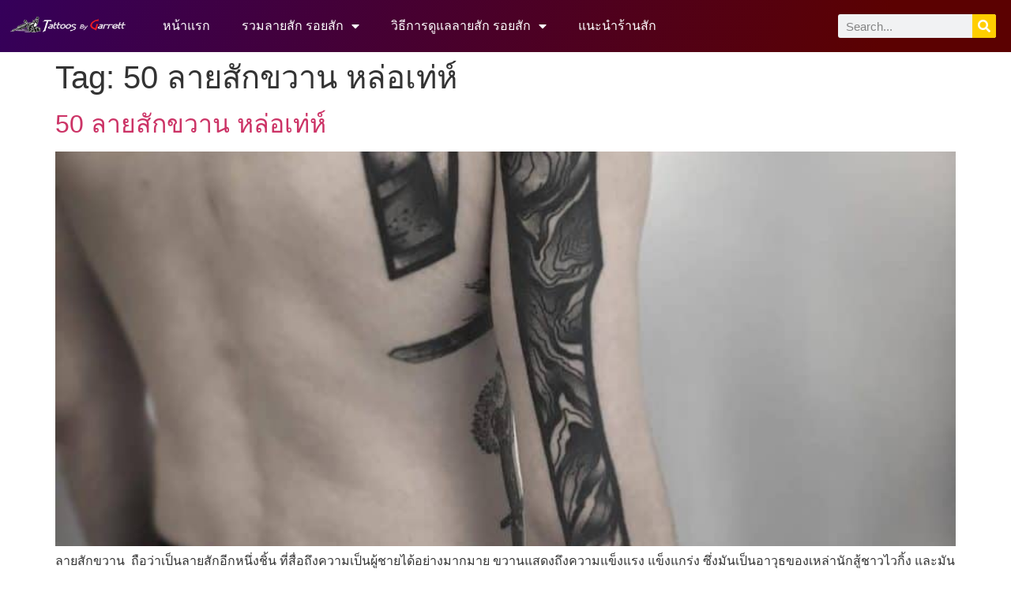

--- FILE ---
content_type: text/html; charset=UTF-8
request_url: https://tattooexpo09.com/tag/50-%E0%B8%A5%E0%B8%B2%E0%B8%A2%E0%B8%AA%E0%B8%B1%E0%B8%81%E0%B8%82%E0%B8%A7%E0%B8%B2%E0%B8%99-%E0%B8%AB%E0%B8%A5%E0%B9%88%E0%B8%AD%E0%B9%80%E0%B8%97%E0%B9%88%E0%B8%AB%E0%B9%8C/
body_size: 15704
content:
<!doctype html>
<html lang="en-US">
<head>
	<meta charset="UTF-8">
	<meta name="viewport" content="width=device-width, initial-scale=1">
	<link rel="profile" href="https://gmpg.org/xfn/11">
	<meta name='robots' content='index, follow, max-image-preview:large, max-snippet:-1, max-video-preview:-1' />

	<!-- This site is optimized with the Yoast SEO plugin v25.9 - https://yoast.com/wordpress/plugins/seo/ -->
	<title>50 ลายสักขวาน หล่อเท่ห์ Archives - 100 ลายสัก รอยสัก ร้านสัก Tattoo</title>
	<link rel="canonical" href="https://tattooexpo09.com/tag/50-ลายสักขวาน-หล่อเท่ห์/" />
	<meta property="og:locale" content="en_US" />
	<meta property="og:type" content="article" />
	<meta property="og:title" content="50 ลายสักขวาน หล่อเท่ห์ Archives - 100 ลายสัก รอยสัก ร้านสัก Tattoo" />
	<meta property="og:url" content="https://tattooexpo09.com/tag/50-ลายสักขวาน-หล่อเท่ห์/" />
	<meta property="og:site_name" content="100 ลายสัก รอยสัก ร้านสัก Tattoo" />
	<meta name="twitter:card" content="summary_large_image" />
	<script type="application/ld+json" class="yoast-schema-graph">{"@context":"https://schema.org","@graph":[{"@type":"CollectionPage","@id":"https://tattooexpo09.com/tag/50-%e0%b8%a5%e0%b8%b2%e0%b8%a2%e0%b8%aa%e0%b8%b1%e0%b8%81%e0%b8%82%e0%b8%a7%e0%b8%b2%e0%b8%99-%e0%b8%ab%e0%b8%a5%e0%b9%88%e0%b8%ad%e0%b9%80%e0%b8%97%e0%b9%88%e0%b8%ab%e0%b9%8c/","url":"https://tattooexpo09.com/tag/50-%e0%b8%a5%e0%b8%b2%e0%b8%a2%e0%b8%aa%e0%b8%b1%e0%b8%81%e0%b8%82%e0%b8%a7%e0%b8%b2%e0%b8%99-%e0%b8%ab%e0%b8%a5%e0%b9%88%e0%b8%ad%e0%b9%80%e0%b8%97%e0%b9%88%e0%b8%ab%e0%b9%8c/","name":"50 ลายสักขวาน หล่อเท่ห์ Archives - 100 ลายสัก รอยสัก ร้านสัก Tattoo","isPartOf":{"@id":"https://tattooexpo09.com/#website"},"primaryImageOfPage":{"@id":"https://tattooexpo09.com/tag/50-%e0%b8%a5%e0%b8%b2%e0%b8%a2%e0%b8%aa%e0%b8%b1%e0%b8%81%e0%b8%82%e0%b8%a7%e0%b8%b2%e0%b8%99-%e0%b8%ab%e0%b8%a5%e0%b9%88%e0%b8%ad%e0%b9%80%e0%b8%97%e0%b9%88%e0%b8%ab%e0%b9%8c/#primaryimage"},"image":{"@id":"https://tattooexpo09.com/tag/50-%e0%b8%a5%e0%b8%b2%e0%b8%a2%e0%b8%aa%e0%b8%b1%e0%b8%81%e0%b8%82%e0%b8%a7%e0%b8%b2%e0%b8%99-%e0%b8%ab%e0%b8%a5%e0%b9%88%e0%b8%ad%e0%b9%80%e0%b8%97%e0%b9%88%e0%b8%ab%e0%b9%8c/#primaryimage"},"thumbnailUrl":"https://tattooexpo09.com/wp-content/uploads/2022/01/50-ลายสักขวาน-หล่อเท่ห์.jpg","breadcrumb":{"@id":"https://tattooexpo09.com/tag/50-%e0%b8%a5%e0%b8%b2%e0%b8%a2%e0%b8%aa%e0%b8%b1%e0%b8%81%e0%b8%82%e0%b8%a7%e0%b8%b2%e0%b8%99-%e0%b8%ab%e0%b8%a5%e0%b9%88%e0%b8%ad%e0%b9%80%e0%b8%97%e0%b9%88%e0%b8%ab%e0%b9%8c/#breadcrumb"},"inLanguage":"en-US"},{"@type":"ImageObject","inLanguage":"en-US","@id":"https://tattooexpo09.com/tag/50-%e0%b8%a5%e0%b8%b2%e0%b8%a2%e0%b8%aa%e0%b8%b1%e0%b8%81%e0%b8%82%e0%b8%a7%e0%b8%b2%e0%b8%99-%e0%b8%ab%e0%b8%a5%e0%b9%88%e0%b8%ad%e0%b9%80%e0%b8%97%e0%b9%88%e0%b8%ab%e0%b9%8c/#primaryimage","url":"https://tattooexpo09.com/wp-content/uploads/2022/01/50-ลายสักขวาน-หล่อเท่ห์.jpg","contentUrl":"https://tattooexpo09.com/wp-content/uploads/2022/01/50-ลายสักขวาน-หล่อเท่ห์.jpg","width":1080,"height":1349,"caption":"50 ลายสักขวาน หล่อเท่ห์"},{"@type":"BreadcrumbList","@id":"https://tattooexpo09.com/tag/50-%e0%b8%a5%e0%b8%b2%e0%b8%a2%e0%b8%aa%e0%b8%b1%e0%b8%81%e0%b8%82%e0%b8%a7%e0%b8%b2%e0%b8%99-%e0%b8%ab%e0%b8%a5%e0%b9%88%e0%b8%ad%e0%b9%80%e0%b8%97%e0%b9%88%e0%b8%ab%e0%b9%8c/#breadcrumb","itemListElement":[{"@type":"ListItem","position":1,"name":"Home","item":"https://tattooexpo09.com/"},{"@type":"ListItem","position":2,"name":"50 ลายสักขวาน หล่อเท่ห์"}]},{"@type":"WebSite","@id":"https://tattooexpo09.com/#website","url":"https://tattooexpo09.com/","name":"100 ลายสัก รอยสัก ร้านสัก Tattoo","description":"เว็บไซต์เกี่ยวกับลายสัก รอยสัก 100ลายสักต่างๆ ร้านสัก วิธีดูแลรอยสัก","publisher":{"@id":"https://tattooexpo09.com/#organization"},"potentialAction":[{"@type":"SearchAction","target":{"@type":"EntryPoint","urlTemplate":"https://tattooexpo09.com/?s={search_term_string}"},"query-input":{"@type":"PropertyValueSpecification","valueRequired":true,"valueName":"search_term_string"}}],"inLanguage":"en-US"},{"@type":"Organization","@id":"https://tattooexpo09.com/#organization","name":"100 ลายสัก รอยสัก ร้านสัก Tattoo","url":"https://tattooexpo09.com/","logo":{"@type":"ImageObject","inLanguage":"en-US","@id":"https://tattooexpo09.com/#/schema/logo/image/","url":"https://tattooexpo09.com/wp-content/uploads/2021/05/cropped-tattoo-by-garrett03-02-01.png","contentUrl":"https://tattooexpo09.com/wp-content/uploads/2021/05/cropped-tattoo-by-garrett03-02-01.png","width":426,"height":326,"caption":"100 ลายสัก รอยสัก ร้านสัก Tattoo"},"image":{"@id":"https://tattooexpo09.com/#/schema/logo/image/"}}]}</script>
	<!-- / Yoast SEO plugin. -->


<link rel='dns-prefetch' href='//www.googletagmanager.com' />
<link rel="alternate" type="application/rss+xml" title="100 ลายสัก รอยสัก ร้านสัก Tattoo &raquo; Feed" href="https://tattooexpo09.com/feed/" />
<link rel="alternate" type="application/rss+xml" title="100 ลายสัก รอยสัก ร้านสัก Tattoo &raquo; Comments Feed" href="https://tattooexpo09.com/comments/feed/" />
<link rel="alternate" type="application/rss+xml" title="100 ลายสัก รอยสัก ร้านสัก Tattoo &raquo; 50 ลายสักขวาน หล่อเท่ห์ Tag Feed" href="https://tattooexpo09.com/tag/50-%e0%b8%a5%e0%b8%b2%e0%b8%a2%e0%b8%aa%e0%b8%b1%e0%b8%81%e0%b8%82%e0%b8%a7%e0%b8%b2%e0%b8%99-%e0%b8%ab%e0%b8%a5%e0%b9%88%e0%b8%ad%e0%b9%80%e0%b8%97%e0%b9%88%e0%b8%ab%e0%b9%8c/feed/" />
<style id='wp-img-auto-sizes-contain-inline-css'>
img:is([sizes=auto i],[sizes^="auto," i]){contain-intrinsic-size:3000px 1500px}
/*# sourceURL=wp-img-auto-sizes-contain-inline-css */
</style>
<style id='wp-emoji-styles-inline-css'>

	img.wp-smiley, img.emoji {
		display: inline !important;
		border: none !important;
		box-shadow: none !important;
		height: 1em !important;
		width: 1em !important;
		margin: 0 0.07em !important;
		vertical-align: -0.1em !important;
		background: none !important;
		padding: 0 !important;
	}
/*# sourceURL=wp-emoji-styles-inline-css */
</style>
<link rel='stylesheet' id='wp-block-library-css' href='https://tattooexpo09.com/wp-includes/css/dist/block-library/style.min.css?ver=6.9' media='all' />
<style id='wp-block-heading-inline-css'>
h1:where(.wp-block-heading).has-background,h2:where(.wp-block-heading).has-background,h3:where(.wp-block-heading).has-background,h4:where(.wp-block-heading).has-background,h5:where(.wp-block-heading).has-background,h6:where(.wp-block-heading).has-background{padding:1.25em 2.375em}h1.has-text-align-left[style*=writing-mode]:where([style*=vertical-lr]),h1.has-text-align-right[style*=writing-mode]:where([style*=vertical-rl]),h2.has-text-align-left[style*=writing-mode]:where([style*=vertical-lr]),h2.has-text-align-right[style*=writing-mode]:where([style*=vertical-rl]),h3.has-text-align-left[style*=writing-mode]:where([style*=vertical-lr]),h3.has-text-align-right[style*=writing-mode]:where([style*=vertical-rl]),h4.has-text-align-left[style*=writing-mode]:where([style*=vertical-lr]),h4.has-text-align-right[style*=writing-mode]:where([style*=vertical-rl]),h5.has-text-align-left[style*=writing-mode]:where([style*=vertical-lr]),h5.has-text-align-right[style*=writing-mode]:where([style*=vertical-rl]),h6.has-text-align-left[style*=writing-mode]:where([style*=vertical-lr]),h6.has-text-align-right[style*=writing-mode]:where([style*=vertical-rl]){rotate:180deg}
/*# sourceURL=https://tattooexpo09.com/wp-includes/blocks/heading/style.min.css */
</style>
<style id='wp-block-paragraph-inline-css'>
.is-small-text{font-size:.875em}.is-regular-text{font-size:1em}.is-large-text{font-size:2.25em}.is-larger-text{font-size:3em}.has-drop-cap:not(:focus):first-letter{float:left;font-size:8.4em;font-style:normal;font-weight:100;line-height:.68;margin:.05em .1em 0 0;text-transform:uppercase}body.rtl .has-drop-cap:not(:focus):first-letter{float:none;margin-left:.1em}p.has-drop-cap.has-background{overflow:hidden}:root :where(p.has-background){padding:1.25em 2.375em}:where(p.has-text-color:not(.has-link-color)) a{color:inherit}p.has-text-align-left[style*="writing-mode:vertical-lr"],p.has-text-align-right[style*="writing-mode:vertical-rl"]{rotate:180deg}
/*# sourceURL=https://tattooexpo09.com/wp-includes/blocks/paragraph/style.min.css */
</style>
<style id='global-styles-inline-css'>
:root{--wp--preset--aspect-ratio--square: 1;--wp--preset--aspect-ratio--4-3: 4/3;--wp--preset--aspect-ratio--3-4: 3/4;--wp--preset--aspect-ratio--3-2: 3/2;--wp--preset--aspect-ratio--2-3: 2/3;--wp--preset--aspect-ratio--16-9: 16/9;--wp--preset--aspect-ratio--9-16: 9/16;--wp--preset--color--black: #000000;--wp--preset--color--cyan-bluish-gray: #abb8c3;--wp--preset--color--white: #ffffff;--wp--preset--color--pale-pink: #f78da7;--wp--preset--color--vivid-red: #cf2e2e;--wp--preset--color--luminous-vivid-orange: #ff6900;--wp--preset--color--luminous-vivid-amber: #fcb900;--wp--preset--color--light-green-cyan: #7bdcb5;--wp--preset--color--vivid-green-cyan: #00d084;--wp--preset--color--pale-cyan-blue: #8ed1fc;--wp--preset--color--vivid-cyan-blue: #0693e3;--wp--preset--color--vivid-purple: #9b51e0;--wp--preset--gradient--vivid-cyan-blue-to-vivid-purple: linear-gradient(135deg,rgb(6,147,227) 0%,rgb(155,81,224) 100%);--wp--preset--gradient--light-green-cyan-to-vivid-green-cyan: linear-gradient(135deg,rgb(122,220,180) 0%,rgb(0,208,130) 100%);--wp--preset--gradient--luminous-vivid-amber-to-luminous-vivid-orange: linear-gradient(135deg,rgb(252,185,0) 0%,rgb(255,105,0) 100%);--wp--preset--gradient--luminous-vivid-orange-to-vivid-red: linear-gradient(135deg,rgb(255,105,0) 0%,rgb(207,46,46) 100%);--wp--preset--gradient--very-light-gray-to-cyan-bluish-gray: linear-gradient(135deg,rgb(238,238,238) 0%,rgb(169,184,195) 100%);--wp--preset--gradient--cool-to-warm-spectrum: linear-gradient(135deg,rgb(74,234,220) 0%,rgb(151,120,209) 20%,rgb(207,42,186) 40%,rgb(238,44,130) 60%,rgb(251,105,98) 80%,rgb(254,248,76) 100%);--wp--preset--gradient--blush-light-purple: linear-gradient(135deg,rgb(255,206,236) 0%,rgb(152,150,240) 100%);--wp--preset--gradient--blush-bordeaux: linear-gradient(135deg,rgb(254,205,165) 0%,rgb(254,45,45) 50%,rgb(107,0,62) 100%);--wp--preset--gradient--luminous-dusk: linear-gradient(135deg,rgb(255,203,112) 0%,rgb(199,81,192) 50%,rgb(65,88,208) 100%);--wp--preset--gradient--pale-ocean: linear-gradient(135deg,rgb(255,245,203) 0%,rgb(182,227,212) 50%,rgb(51,167,181) 100%);--wp--preset--gradient--electric-grass: linear-gradient(135deg,rgb(202,248,128) 0%,rgb(113,206,126) 100%);--wp--preset--gradient--midnight: linear-gradient(135deg,rgb(2,3,129) 0%,rgb(40,116,252) 100%);--wp--preset--font-size--small: 13px;--wp--preset--font-size--medium: 20px;--wp--preset--font-size--large: 36px;--wp--preset--font-size--x-large: 42px;--wp--preset--spacing--20: 0.44rem;--wp--preset--spacing--30: 0.67rem;--wp--preset--spacing--40: 1rem;--wp--preset--spacing--50: 1.5rem;--wp--preset--spacing--60: 2.25rem;--wp--preset--spacing--70: 3.38rem;--wp--preset--spacing--80: 5.06rem;--wp--preset--shadow--natural: 6px 6px 9px rgba(0, 0, 0, 0.2);--wp--preset--shadow--deep: 12px 12px 50px rgba(0, 0, 0, 0.4);--wp--preset--shadow--sharp: 6px 6px 0px rgba(0, 0, 0, 0.2);--wp--preset--shadow--outlined: 6px 6px 0px -3px rgb(255, 255, 255), 6px 6px rgb(0, 0, 0);--wp--preset--shadow--crisp: 6px 6px 0px rgb(0, 0, 0);}:where(.is-layout-flex){gap: 0.5em;}:where(.is-layout-grid){gap: 0.5em;}body .is-layout-flex{display: flex;}.is-layout-flex{flex-wrap: wrap;align-items: center;}.is-layout-flex > :is(*, div){margin: 0;}body .is-layout-grid{display: grid;}.is-layout-grid > :is(*, div){margin: 0;}:where(.wp-block-columns.is-layout-flex){gap: 2em;}:where(.wp-block-columns.is-layout-grid){gap: 2em;}:where(.wp-block-post-template.is-layout-flex){gap: 1.25em;}:where(.wp-block-post-template.is-layout-grid){gap: 1.25em;}.has-black-color{color: var(--wp--preset--color--black) !important;}.has-cyan-bluish-gray-color{color: var(--wp--preset--color--cyan-bluish-gray) !important;}.has-white-color{color: var(--wp--preset--color--white) !important;}.has-pale-pink-color{color: var(--wp--preset--color--pale-pink) !important;}.has-vivid-red-color{color: var(--wp--preset--color--vivid-red) !important;}.has-luminous-vivid-orange-color{color: var(--wp--preset--color--luminous-vivid-orange) !important;}.has-luminous-vivid-amber-color{color: var(--wp--preset--color--luminous-vivid-amber) !important;}.has-light-green-cyan-color{color: var(--wp--preset--color--light-green-cyan) !important;}.has-vivid-green-cyan-color{color: var(--wp--preset--color--vivid-green-cyan) !important;}.has-pale-cyan-blue-color{color: var(--wp--preset--color--pale-cyan-blue) !important;}.has-vivid-cyan-blue-color{color: var(--wp--preset--color--vivid-cyan-blue) !important;}.has-vivid-purple-color{color: var(--wp--preset--color--vivid-purple) !important;}.has-black-background-color{background-color: var(--wp--preset--color--black) !important;}.has-cyan-bluish-gray-background-color{background-color: var(--wp--preset--color--cyan-bluish-gray) !important;}.has-white-background-color{background-color: var(--wp--preset--color--white) !important;}.has-pale-pink-background-color{background-color: var(--wp--preset--color--pale-pink) !important;}.has-vivid-red-background-color{background-color: var(--wp--preset--color--vivid-red) !important;}.has-luminous-vivid-orange-background-color{background-color: var(--wp--preset--color--luminous-vivid-orange) !important;}.has-luminous-vivid-amber-background-color{background-color: var(--wp--preset--color--luminous-vivid-amber) !important;}.has-light-green-cyan-background-color{background-color: var(--wp--preset--color--light-green-cyan) !important;}.has-vivid-green-cyan-background-color{background-color: var(--wp--preset--color--vivid-green-cyan) !important;}.has-pale-cyan-blue-background-color{background-color: var(--wp--preset--color--pale-cyan-blue) !important;}.has-vivid-cyan-blue-background-color{background-color: var(--wp--preset--color--vivid-cyan-blue) !important;}.has-vivid-purple-background-color{background-color: var(--wp--preset--color--vivid-purple) !important;}.has-black-border-color{border-color: var(--wp--preset--color--black) !important;}.has-cyan-bluish-gray-border-color{border-color: var(--wp--preset--color--cyan-bluish-gray) !important;}.has-white-border-color{border-color: var(--wp--preset--color--white) !important;}.has-pale-pink-border-color{border-color: var(--wp--preset--color--pale-pink) !important;}.has-vivid-red-border-color{border-color: var(--wp--preset--color--vivid-red) !important;}.has-luminous-vivid-orange-border-color{border-color: var(--wp--preset--color--luminous-vivid-orange) !important;}.has-luminous-vivid-amber-border-color{border-color: var(--wp--preset--color--luminous-vivid-amber) !important;}.has-light-green-cyan-border-color{border-color: var(--wp--preset--color--light-green-cyan) !important;}.has-vivid-green-cyan-border-color{border-color: var(--wp--preset--color--vivid-green-cyan) !important;}.has-pale-cyan-blue-border-color{border-color: var(--wp--preset--color--pale-cyan-blue) !important;}.has-vivid-cyan-blue-border-color{border-color: var(--wp--preset--color--vivid-cyan-blue) !important;}.has-vivid-purple-border-color{border-color: var(--wp--preset--color--vivid-purple) !important;}.has-vivid-cyan-blue-to-vivid-purple-gradient-background{background: var(--wp--preset--gradient--vivid-cyan-blue-to-vivid-purple) !important;}.has-light-green-cyan-to-vivid-green-cyan-gradient-background{background: var(--wp--preset--gradient--light-green-cyan-to-vivid-green-cyan) !important;}.has-luminous-vivid-amber-to-luminous-vivid-orange-gradient-background{background: var(--wp--preset--gradient--luminous-vivid-amber-to-luminous-vivid-orange) !important;}.has-luminous-vivid-orange-to-vivid-red-gradient-background{background: var(--wp--preset--gradient--luminous-vivid-orange-to-vivid-red) !important;}.has-very-light-gray-to-cyan-bluish-gray-gradient-background{background: var(--wp--preset--gradient--very-light-gray-to-cyan-bluish-gray) !important;}.has-cool-to-warm-spectrum-gradient-background{background: var(--wp--preset--gradient--cool-to-warm-spectrum) !important;}.has-blush-light-purple-gradient-background{background: var(--wp--preset--gradient--blush-light-purple) !important;}.has-blush-bordeaux-gradient-background{background: var(--wp--preset--gradient--blush-bordeaux) !important;}.has-luminous-dusk-gradient-background{background: var(--wp--preset--gradient--luminous-dusk) !important;}.has-pale-ocean-gradient-background{background: var(--wp--preset--gradient--pale-ocean) !important;}.has-electric-grass-gradient-background{background: var(--wp--preset--gradient--electric-grass) !important;}.has-midnight-gradient-background{background: var(--wp--preset--gradient--midnight) !important;}.has-small-font-size{font-size: var(--wp--preset--font-size--small) !important;}.has-medium-font-size{font-size: var(--wp--preset--font-size--medium) !important;}.has-large-font-size{font-size: var(--wp--preset--font-size--large) !important;}.has-x-large-font-size{font-size: var(--wp--preset--font-size--x-large) !important;}
/*# sourceURL=global-styles-inline-css */
</style>

<style id='classic-theme-styles-inline-css'>
/*! This file is auto-generated */
.wp-block-button__link{color:#fff;background-color:#32373c;border-radius:9999px;box-shadow:none;text-decoration:none;padding:calc(.667em + 2px) calc(1.333em + 2px);font-size:1.125em}.wp-block-file__button{background:#32373c;color:#fff;text-decoration:none}
/*# sourceURL=/wp-includes/css/classic-themes.min.css */
</style>
<link rel='stylesheet' id='hello-elementor-css' href='https://tattooexpo09.com/wp-content/themes/hello-elementor/style.min.css?ver=2.8.1' media='all' />
<link rel='stylesheet' id='hello-elementor-theme-style-css' href='https://tattooexpo09.com/wp-content/themes/hello-elementor/theme.min.css?ver=2.8.1' media='all' />
<link rel='stylesheet' id='elementor-frontend-css' href='https://tattooexpo09.com/wp-content/plugins/elementor/assets/css/frontend.min.css?ver=3.31.5' media='all' />
<link rel='stylesheet' id='widget-image-css' href='https://tattooexpo09.com/wp-content/plugins/elementor/assets/css/widget-image.min.css?ver=3.31.5' media='all' />
<link rel='stylesheet' id='widget-nav-menu-css' href='https://tattooexpo09.com/wp-content/plugins/elementor-pro/assets/css/widget-nav-menu.min.css?ver=3.28.4' media='all' />
<link rel='stylesheet' id='widget-search-form-css' href='https://tattooexpo09.com/wp-content/plugins/elementor-pro/assets/css/widget-search-form.min.css?ver=3.28.4' media='all' />
<link rel='stylesheet' id='elementor-icons-shared-0-css' href='https://tattooexpo09.com/wp-content/plugins/elementor/assets/lib/font-awesome/css/fontawesome.min.css?ver=5.15.3' media='all' />
<link rel='stylesheet' id='elementor-icons-fa-solid-css' href='https://tattooexpo09.com/wp-content/plugins/elementor/assets/lib/font-awesome/css/solid.min.css?ver=5.15.3' media='all' />
<link rel='stylesheet' id='e-animation-fadeInUp-css' href='https://tattooexpo09.com/wp-content/plugins/elementor/assets/lib/animations/styles/fadeInUp.min.css?ver=3.31.5' media='all' />
<link rel='stylesheet' id='swiper-css' href='https://tattooexpo09.com/wp-content/plugins/elementor/assets/lib/swiper/v8/css/swiper.min.css?ver=8.4.5' media='all' />
<link rel='stylesheet' id='e-swiper-css' href='https://tattooexpo09.com/wp-content/plugins/elementor/assets/css/conditionals/e-swiper.min.css?ver=3.31.5' media='all' />
<link rel='stylesheet' id='widget-slides-css' href='https://tattooexpo09.com/wp-content/plugins/elementor-pro/assets/css/widget-slides.min.css?ver=3.28.4' media='all' />
<link rel='stylesheet' id='widget-share-buttons-css' href='https://tattooexpo09.com/wp-content/plugins/elementor-pro/assets/css/widget-share-buttons.min.css?ver=3.28.4' media='all' />
<link rel='stylesheet' id='e-apple-webkit-css' href='https://tattooexpo09.com/wp-content/plugins/elementor/assets/css/conditionals/apple-webkit.min.css?ver=3.31.5' media='all' />
<link rel='stylesheet' id='elementor-icons-fa-brands-css' href='https://tattooexpo09.com/wp-content/plugins/elementor/assets/lib/font-awesome/css/brands.min.css?ver=5.15.3' media='all' />
<link rel='stylesheet' id='elementor-icons-css' href='https://tattooexpo09.com/wp-content/plugins/elementor/assets/lib/eicons/css/elementor-icons.min.css?ver=5.43.0' media='all' />
<link rel='stylesheet' id='elementor-post-6-css' href='https://tattooexpo09.com/wp-content/uploads/elementor/css/post-6.css?ver=1764745447' media='all' />
<link rel='stylesheet' id='elementor-post-39-css' href='https://tattooexpo09.com/wp-content/uploads/elementor/css/post-39.css?ver=1764745447' media='all' />
<link rel='stylesheet' id='elementor-post-68-css' href='https://tattooexpo09.com/wp-content/uploads/elementor/css/post-68.css?ver=1764745447' media='all' />
<link rel='stylesheet' id='elementor-gf-local-roboto-css' href='http://tattooexpo09.com/wp-content/uploads/elementor/google-fonts/css/roboto.css?ver=1745587477' media='all' />
<link rel='stylesheet' id='elementor-gf-local-robotoslab-css' href='http://tattooexpo09.com/wp-content/uploads/elementor/google-fonts/css/robotoslab.css?ver=1745587478' media='all' />
<link rel='stylesheet' id='elementor-gf-local-kanit-css' href='http://tattooexpo09.com/wp-content/uploads/elementor/google-fonts/css/kanit.css?ver=1745587480' media='all' />
<script src="https://tattooexpo09.com/wp-includes/js/jquery/jquery.min.js?ver=3.7.1" id="jquery-core-js"></script>
<script src="https://tattooexpo09.com/wp-includes/js/jquery/jquery-migrate.min.js?ver=3.4.1" id="jquery-migrate-js"></script>
<link rel="https://api.w.org/" href="https://tattooexpo09.com/wp-json/" /><link rel="alternate" title="JSON" type="application/json" href="https://tattooexpo09.com/wp-json/wp/v2/tags/225" /><link rel="EditURI" type="application/rsd+xml" title="RSD" href="https://tattooexpo09.com/xmlrpc.php?rsd" />
<meta name="generator" content="WordPress 6.9" />
<meta name="generator" content="Site Kit by Google 1.161.0" /><meta name="generator" content="Elementor 3.31.5; features: additional_custom_breakpoints, e_element_cache; settings: css_print_method-external, google_font-enabled, font_display-auto">
			<style>
				.e-con.e-parent:nth-of-type(n+4):not(.e-lazyloaded):not(.e-no-lazyload),
				.e-con.e-parent:nth-of-type(n+4):not(.e-lazyloaded):not(.e-no-lazyload) * {
					background-image: none !important;
				}
				@media screen and (max-height: 1024px) {
					.e-con.e-parent:nth-of-type(n+3):not(.e-lazyloaded):not(.e-no-lazyload),
					.e-con.e-parent:nth-of-type(n+3):not(.e-lazyloaded):not(.e-no-lazyload) * {
						background-image: none !important;
					}
				}
				@media screen and (max-height: 640px) {
					.e-con.e-parent:nth-of-type(n+2):not(.e-lazyloaded):not(.e-no-lazyload),
					.e-con.e-parent:nth-of-type(n+2):not(.e-lazyloaded):not(.e-no-lazyload) * {
						background-image: none !important;
					}
				}
			</style>
			<link rel="icon" href="https://tattooexpo09.com/wp-content/uploads/2021/05/cropped-cropped-tattoo-by-garrett03-02-01-32x32.png" sizes="32x32" />
<link rel="icon" href="https://tattooexpo09.com/wp-content/uploads/2021/05/cropped-cropped-tattoo-by-garrett03-02-01-192x192.png" sizes="192x192" />
<link rel="apple-touch-icon" href="https://tattooexpo09.com/wp-content/uploads/2021/05/cropped-cropped-tattoo-by-garrett03-02-01-180x180.png" />
<meta name="msapplication-TileImage" content="https://tattooexpo09.com/wp-content/uploads/2021/05/cropped-cropped-tattoo-by-garrett03-02-01-270x270.png" />
</head>
<body class="archive tag tag-50-- tag-225 wp-custom-logo wp-theme-hello-elementor elementor-default elementor-kit-6">


<a class="skip-link screen-reader-text" href="#content">Skip to content</a>

		<div data-elementor-type="header" data-elementor-id="39" class="elementor elementor-39 elementor-location-header" data-elementor-post-type="elementor_library">
					<section class="elementor-section elementor-top-section elementor-element elementor-element-193032f elementor-section-boxed elementor-section-height-default elementor-section-height-default" data-id="193032f" data-element_type="section" data-settings="{&quot;background_background&quot;:&quot;gradient&quot;}">
						<div class="elementor-container elementor-column-gap-default">
					<div class="elementor-column elementor-col-33 elementor-top-column elementor-element elementor-element-66c9a87" data-id="66c9a87" data-element_type="column">
			<div class="elementor-widget-wrap elementor-element-populated">
						<div class="elementor-element elementor-element-ddd477a elementor-widget elementor-widget-image" data-id="ddd477a" data-element_type="widget" data-widget_type="image.default">
				<div class="elementor-widget-container">
																<a href="https://tattooexpo09.com/">
							<img fetchpriority="high" width="800" height="148" src="https://tattooexpo09.com/wp-content/uploads/2021/05/tattoo-by-garrett01-01-02-1024x189.png" class="attachment-large size-large wp-image-42" alt="" srcset="https://tattooexpo09.com/wp-content/uploads/2021/05/tattoo-by-garrett01-01-02-1024x189.png 1024w, https://tattooexpo09.com/wp-content/uploads/2021/05/tattoo-by-garrett01-01-02-300x55.png 300w, https://tattooexpo09.com/wp-content/uploads/2021/05/tattoo-by-garrett01-01-02-768x142.png 768w, https://tattooexpo09.com/wp-content/uploads/2021/05/tattoo-by-garrett01-01-02-1536x284.png 1536w, https://tattooexpo09.com/wp-content/uploads/2021/05/tattoo-by-garrett01-01-02.png 2048w" sizes="(max-width: 800px) 100vw, 800px" />								</a>
															</div>
				</div>
					</div>
		</div>
				<div class="elementor-column elementor-col-33 elementor-top-column elementor-element elementor-element-99dc09e" data-id="99dc09e" data-element_type="column">
			<div class="elementor-widget-wrap elementor-element-populated">
						<div class="elementor-element elementor-element-6e61d59 elementor-nav-menu--dropdown-tablet elementor-nav-menu__text-align-aside elementor-nav-menu--toggle elementor-nav-menu--burger elementor-widget elementor-widget-nav-menu" data-id="6e61d59" data-element_type="widget" data-settings="{&quot;layout&quot;:&quot;horizontal&quot;,&quot;submenu_icon&quot;:{&quot;value&quot;:&quot;&lt;i class=\&quot;fas fa-caret-down\&quot;&gt;&lt;\/i&gt;&quot;,&quot;library&quot;:&quot;fa-solid&quot;},&quot;toggle&quot;:&quot;burger&quot;}" data-widget_type="nav-menu.default">
				<div class="elementor-widget-container">
								<nav aria-label="Menu" class="elementor-nav-menu--main elementor-nav-menu__container elementor-nav-menu--layout-horizontal e--pointer-underline e--animation-fade">
				<ul id="menu-1-6e61d59" class="elementor-nav-menu"><li class="menu-item menu-item-type-post_type menu-item-object-page menu-item-home menu-item-57"><a href="https://tattooexpo09.com/" class="elementor-item">หน้าแรก</a></li>
<li class="menu-item menu-item-type-post_type menu-item-object-page menu-item-has-children menu-item-50"><a href="https://tattooexpo09.com/%e0%b8%a5%e0%b8%b2%e0%b8%a2%e0%b8%aa%e0%b8%b1%e0%b8%81-all-tattoo/" class="elementor-item">รวมลายสัก รอยสัก</a>
<ul class="sub-menu elementor-nav-menu--dropdown">
	<li class="menu-item menu-item-type-post_type menu-item-object-page menu-item-has-children menu-item-539"><a href="https://tattooexpo09.com/%e0%b8%a5%e0%b8%b2%e0%b8%a2%e0%b8%aa%e0%b8%b1%e0%b8%81-all-tattoo/%e0%b8%a3%e0%b8%a7%e0%b8%a1%e0%b8%a5%e0%b8%b2%e0%b8%a2%e0%b8%aa%e0%b8%b1%e0%b8%81%e0%b9%80%e0%b8%97%e0%b9%88%e0%b9%86-%e0%b8%aa%e0%b8%b8%e0%b8%94%e0%b8%ae%e0%b8%b4%e0%b8%95/" class="elementor-sub-item">รวมลายสักเท่ๆ สุดฮิต</a>
	<ul class="sub-menu elementor-nav-menu--dropdown">
		<li class="menu-item menu-item-type-post_type menu-item-object-post menu-item-614"><a href="https://tattooexpo09.com/%e0%b8%a5%e0%b8%b2%e0%b8%a2%e0%b8%aa%e0%b8%b1%e0%b8%81%e0%b8%aa%e0%b8%b8%e0%b8%94hot/%e0%b8%a5%e0%b8%b2%e0%b8%a2%e0%b8%aa%e0%b8%b1%e0%b8%81%e0%b8%96%e0%b8%a1%e0%b8%94%e0%b8%b3/23/06/2021/" class="elementor-sub-item">ลายสักถมดำ</a></li>
		<li class="menu-item menu-item-type-post_type menu-item-object-post menu-item-639"><a href="https://tattooexpo09.com/%e0%b8%a5%e0%b8%b2%e0%b8%a2%e0%b8%aa%e0%b8%b1%e0%b8%81-%e0%b8%a3%e0%b8%ad%e0%b8%a2%e0%b8%aa%e0%b8%b1%e0%b8%81/%e0%b8%a5%e0%b8%b2%e0%b8%a2%e0%b8%aa%e0%b8%b1%e0%b8%81%e0%b9%80%e0%b8%97%e0%b9%88%e0%b9%86/22/06/2021/" class="elementor-sub-item">ลายสักเท่ๆ</a></li>
		<li class="menu-item menu-item-type-post_type menu-item-object-post menu-item-621"><a href="https://tattooexpo09.com/%e0%b8%a5%e0%b8%b2%e0%b8%a2%e0%b8%aa%e0%b8%b1%e0%b8%81-%e0%b8%a3%e0%b8%ad%e0%b8%a2%e0%b8%aa%e0%b8%b1%e0%b8%81/%e0%b8%a5%e0%b8%b2%e0%b8%a2%e0%b8%aa%e0%b8%b1%e0%b8%81%e0%b8%a1%e0%b8%b1%e0%b8%87%e0%b8%81%e0%b8%a3/22/06/2021/" class="elementor-sub-item">ลายสักมังกร</a></li>
		<li class="menu-item menu-item-type-post_type menu-item-object-post menu-item-625"><a href="https://tattooexpo09.com/%e0%b8%a5%e0%b8%b2%e0%b8%a2%e0%b8%aa%e0%b8%b1%e0%b8%81%e0%b8%aa%e0%b8%b8%e0%b8%94hot/%e0%b8%a5%e0%b8%b2%e0%b8%a2%e0%b8%aa%e0%b8%b1%e0%b8%81%e0%b9%82%e0%b8%88%e0%b9%8a%e0%b8%81%e0%b9%80%e0%b8%81%e0%b8%ad%e0%b8%a3%e0%b9%8c/22/06/2021/" class="elementor-sub-item">ลายสักโจ๊กเกอร์</a></li>
		<li class="menu-item menu-item-type-post_type menu-item-object-post menu-item-615"><a href="https://tattooexpo09.com/%e0%b8%a5%e0%b8%b2%e0%b8%a2%e0%b8%aa%e0%b8%b1%e0%b8%81%e0%b8%aa%e0%b8%b8%e0%b8%94hot/%e0%b8%a5%e0%b8%b2%e0%b8%a2%e0%b8%aa%e0%b8%b1%e0%b8%81%e0%b8%82%e0%b8%b2%e0%b8%a7%e0%b8%94%e0%b8%b3/22/06/2021/" class="elementor-sub-item">ลายสักขาวดำ</a></li>
		<li class="menu-item menu-item-type-post_type menu-item-object-post menu-item-616"><a href="https://tattooexpo09.com/%e0%b8%a5%e0%b8%b2%e0%b8%a2%e0%b8%aa%e0%b8%b1%e0%b8%81-%e0%b8%a3%e0%b8%ad%e0%b8%a2%e0%b8%aa%e0%b8%b1%e0%b8%81/%e0%b8%a5%e0%b8%b2%e0%b8%a2%e0%b8%aa%e0%b8%b1%e0%b8%81black-and-gray/22/06/2021/" class="elementor-sub-item">ลายสักBlack and Gray</a></li>
		<li class="menu-item menu-item-type-post_type menu-item-object-post menu-item-617"><a href="https://tattooexpo09.com/%e0%b8%a5%e0%b8%b2%e0%b8%a2%e0%b8%aa%e0%b8%b1%e0%b8%81-%e0%b8%a3%e0%b8%ad%e0%b8%a2%e0%b8%aa%e0%b8%b1%e0%b8%81/%e0%b8%a5%e0%b8%b2%e0%b8%a2%e0%b8%aa%e0%b8%b1%e0%b8%81black-work/22/06/2021/" class="elementor-sub-item">ลายสักBlack Work</a></li>
		<li class="menu-item menu-item-type-post_type menu-item-object-post menu-item-619"><a href="https://tattooexpo09.com/%e0%b8%a5%e0%b8%b2%e0%b8%a2%e0%b8%aa%e0%b8%b1%e0%b8%81-%e0%b8%a3%e0%b8%ad%e0%b8%a2%e0%b8%aa%e0%b8%b1%e0%b8%81/%e0%b8%a5%e0%b8%b2%e0%b8%a2%e0%b8%aa%e0%b8%b1%e0%b8%81%e0%b8%9b%e0%b8%b5%e0%b8%81%e0%b8%99%e0%b8%81/22/06/2021/" class="elementor-sub-item">ลายสักปีกนก</a></li>
		<li class="menu-item menu-item-type-post_type menu-item-object-post menu-item-620"><a href="https://tattooexpo09.com/%e0%b8%a5%e0%b8%b2%e0%b8%a2%e0%b8%aa%e0%b8%b1%e0%b8%81%e0%b8%aa%e0%b8%b8%e0%b8%94hot/%e0%b8%a5%e0%b8%b2%e0%b8%a2%e0%b8%aa%e0%b8%b1%e0%b8%81%e0%b8%9b%e0%b8%b5%e0%b8%a8%e0%b8%b2%e0%b8%88/21/06/2021/" class="elementor-sub-item">ลายสักปีศาจ</a></li>
		<li class="menu-item menu-item-type-post_type menu-item-object-post menu-item-has-children menu-item-623"><a href="https://tattooexpo09.com/%e0%b8%a5%e0%b8%b2%e0%b8%a2%e0%b8%aa%e0%b8%b1%e0%b8%81%e0%b8%aa%e0%b8%b8%e0%b8%94hot/%e0%b8%a5%e0%b8%b2%e0%b8%a2%e0%b8%aa%e0%b8%b1%e0%b8%81%e0%b9%80%e0%b8%82%e0%b9%87%e0%b8%a1%e0%b8%97%e0%b8%b4%e0%b8%a8/21/06/2021/" class="elementor-sub-item">ลายสักเข็มทิศ</a>
		<ul class="sub-menu elementor-nav-menu--dropdown">
			<li class="menu-item menu-item-type-post_type menu-item-object-post menu-item-624"><a href="https://tattooexpo09.com/%e0%b8%a5%e0%b8%b2%e0%b8%a2%e0%b8%aa%e0%b8%b1%e0%b8%81-%e0%b8%a3%e0%b8%ad%e0%b8%a2%e0%b8%aa%e0%b8%b1%e0%b8%81/%e0%b8%a5%e0%b8%b2%e0%b8%a2%e0%b8%aa%e0%b8%b1%e0%b8%81%e0%b9%80%e0%b8%97%e0%b9%88%e0%b9%86/22/06/2021/" class="elementor-sub-item">100 ลายสักเท่ๆ สำหรับหนุ่มสาวยุคใหม่</a></li>
		</ul>
</li>
		<li class="menu-item menu-item-type-post_type menu-item-object-post menu-item-622"><a href="https://tattooexpo09.com/%e0%b8%a5%e0%b8%b2%e0%b8%a2%e0%b8%aa%e0%b8%b1%e0%b8%81%e0%b8%aa%e0%b8%b8%e0%b8%94hot/%e0%b8%a5%e0%b8%b2%e0%b8%a2%e0%b8%aa%e0%b8%b1%e0%b8%81%e0%b8%ab%e0%b8%b1%e0%b8%a7%e0%b8%81%e0%b8%a3%e0%b8%b0%e0%b9%82%e0%b8%ab%e0%b8%a5%e0%b8%81/22/06/2021/" class="elementor-sub-item">ลายสักหัวกระโหลก</a></li>
		<li class="menu-item menu-item-type-post_type menu-item-object-post menu-item-634"><a href="https://tattooexpo09.com/%e0%b8%a5%e0%b8%b2%e0%b8%a2%e0%b8%aa%e0%b8%b1%e0%b8%81-%e0%b8%a3%e0%b8%ad%e0%b8%a2%e0%b8%aa%e0%b8%b1%e0%b8%81/%e0%b8%a5%e0%b8%b2%e0%b8%a2%e0%b8%aa%e0%b8%b1%e0%b8%81%e0%b8%8a%e0%b8%99%e0%b9%80%e0%b8%9c%e0%b9%88%e0%b8%b2/21/06/2021/" class="elementor-sub-item">ลายสักชนเผ่า</a></li>
	</ul>
</li>
	<li class="menu-item menu-item-type-post_type menu-item-object-page menu-item-has-children menu-item-51"><a href="https://tattooexpo09.com/%e0%b8%a5%e0%b8%b2%e0%b8%a2%e0%b8%aa%e0%b8%b1%e0%b8%81-all-tattoo/%e0%b8%a5%e0%b8%b2%e0%b8%a2%e0%b8%aa%e0%b8%b1%e0%b8%81%e0%b8%8d%e0%b8%b5%e0%b9%88%e0%b8%9b%e0%b8%b8%e0%b9%88%e0%b8%99/" class="elementor-sub-item">ลายสักญี่ปุ่น</a>
	<ul class="sub-menu elementor-nav-menu--dropdown">
		<li class="menu-item menu-item-type-post_type menu-item-object-post menu-item-643"><a href="https://tattooexpo09.com/%e0%b8%a5%e0%b8%b2%e0%b8%a2%e0%b8%aa%e0%b8%b1%e0%b8%81%e0%b8%aa%e0%b8%b8%e0%b8%94hot/%e0%b8%a5%e0%b8%b2%e0%b8%a2%e0%b8%aa%e0%b8%b1%e0%b8%81%e0%b8%8d%e0%b8%b5%e0%b9%88%e0%b8%9b%e0%b8%b8%e0%b9%88%e0%b8%99/23/06/2021/" class="elementor-sub-item">ลายสักญี่ปุ่น</a></li>
		<li class="menu-item menu-item-type-post_type menu-item-object-post menu-item-645"><a href="https://tattooexpo09.com/%e0%b8%a5%e0%b8%b2%e0%b8%a2%e0%b8%aa%e0%b8%b1%e0%b8%81-%e0%b8%a3%e0%b8%ad%e0%b8%a2%e0%b8%aa%e0%b8%b1%e0%b8%81/%e0%b8%a5%e0%b8%b2%e0%b8%a2%e0%b8%aa%e0%b8%b1%e0%b8%81%e0%b8%9b%e0%b8%a5%e0%b8%b2%e0%b8%84%e0%b8%a3%e0%b8%b2%e0%b8%9f/22/06/2021/" class="elementor-sub-item">ลายสักปลาคราฟ</a></li>
		<li class="menu-item menu-item-type-post_type menu-item-object-post menu-item-641"><a href="https://tattooexpo09.com/%e0%b8%a5%e0%b8%b2%e0%b8%a2%e0%b8%aa%e0%b8%b1%e0%b8%81-%e0%b8%a3%e0%b8%ad%e0%b8%a2%e0%b8%aa%e0%b8%b1%e0%b8%81/%e0%b8%a5%e0%b8%b2%e0%b8%a2%e0%b8%aa%e0%b8%b1%e0%b8%81%e0%b8%84%e0%b8%b2%e0%b8%9a%e0%b8%b9%e0%b8%81%e0%b8%b4/22/06/2021/" class="elementor-sub-item">ลายสักคาบูกิ</a></li>
		<li class="menu-item menu-item-type-post_type menu-item-object-post menu-item-644"><a href="https://tattooexpo09.com/%e0%b8%a5%e0%b8%b2%e0%b8%a2%e0%b8%aa%e0%b8%b1%e0%b8%81-%e0%b8%a3%e0%b8%ad%e0%b8%a2%e0%b8%aa%e0%b8%b1%e0%b8%81/%e0%b8%a5%e0%b8%b2%e0%b8%a2%e0%b8%aa%e0%b8%b1%e0%b8%81%e0%b8%94%e0%b8%b2%e0%b8%a3%e0%b8%b8%e0%b8%a1%e0%b8%b0/22/06/2021/" class="elementor-sub-item">ลายสักดารุมะ</a></li>
		<li class="menu-item menu-item-type-post_type menu-item-object-post menu-item-642"><a href="https://tattooexpo09.com/%e0%b8%a5%e0%b8%b2%e0%b8%a2%e0%b8%aa%e0%b8%b1%e0%b8%81-%e0%b8%a3%e0%b8%ad%e0%b8%a2%e0%b8%aa%e0%b8%b1%e0%b8%81/%e0%b8%a5%e0%b8%b2%e0%b8%a2%e0%b8%aa%e0%b8%b1%e0%b8%81%e0%b8%8b%e0%b8%b2%e0%b8%a1%e0%b8%b9%e0%b9%84%e0%b8%a3/22/06/2021/" class="elementor-sub-item">ลายสักซามูไร</a></li>
		<li class="menu-item menu-item-type-post_type menu-item-object-post menu-item-646"><a href="https://tattooexpo09.com/%e0%b8%a5%e0%b8%b2%e0%b8%a2%e0%b8%aa%e0%b8%b1%e0%b8%81-%e0%b8%a3%e0%b8%ad%e0%b8%a2%e0%b8%aa%e0%b8%b1%e0%b8%81/%e0%b8%a5%e0%b8%b2%e0%b8%a2%e0%b8%aa%e0%b8%b1%e0%b8%81%e0%b8%a1%e0%b8%b1%e0%b8%87%e0%b8%81%e0%b8%a3/22/06/2021/" class="elementor-sub-item">ลายสักมังกร</a></li>
		<li class="menu-item menu-item-type-post_type menu-item-object-post menu-item-647"><a href="https://tattooexpo09.com/%e0%b8%a5%e0%b8%b2%e0%b8%a2%e0%b8%aa%e0%b8%b1%e0%b8%81%e0%b8%aa%e0%b8%b8%e0%b8%94hot/%e0%b8%a5%e0%b8%b2%e0%b8%a2%e0%b8%aa%e0%b8%b1%e0%b8%81%e0%b9%80%e0%b8%81%e0%b8%ad%e0%b8%b4%e0%b8%8a%e0%b8%b2/22/06/2021/" class="elementor-sub-item">ลายสักเกอิชา</a></li>
	</ul>
</li>
	<li class="menu-item menu-item-type-post_type menu-item-object-page menu-item-has-children menu-item-508"><a href="https://tattooexpo09.com/%e0%b8%a5%e0%b8%b2%e0%b8%a2%e0%b8%aa%e0%b8%b1%e0%b8%81-all-tattoo/%e0%b8%a5%e0%b8%b2%e0%b8%a2%e0%b8%aa%e0%b8%b1%e0%b8%81%e0%b8%99%e0%b9%88%e0%b8%b2%e0%b8%a3%e0%b8%b1%e0%b8%81%e0%b9%86/" class="elementor-sub-item">ลายสักบนร่างกาย</a>
	<ul class="sub-menu elementor-nav-menu--dropdown">
		<li class="menu-item menu-item-type-post_type menu-item-object-post menu-item-629"><a href="https://tattooexpo09.com/%e0%b8%a5%e0%b8%b2%e0%b8%a2%e0%b8%aa%e0%b8%b1%e0%b8%81-%e0%b8%a3%e0%b8%ad%e0%b8%a2%e0%b8%aa%e0%b8%b1%e0%b8%81/%e0%b8%a5%e0%b8%b2%e0%b8%a2%e0%b8%aa%e0%b8%b1%e0%b8%81%e0%b8%ab%e0%b8%b1%e0%b8%a7%e0%b9%84%e0%b8%ab%e0%b8%a5%e0%b9%88/22/06/2021/" class="elementor-sub-item">ลายสักหัวไหล่</a></li>
		<li class="menu-item menu-item-type-post_type menu-item-object-post menu-item-631"><a href="https://tattooexpo09.com/%e0%b8%a5%e0%b8%b2%e0%b8%a2%e0%b8%aa%e0%b8%b1%e0%b8%81-%e0%b8%a3%e0%b8%ad%e0%b8%a2%e0%b8%aa%e0%b8%b1%e0%b8%81/%e0%b8%a5%e0%b8%b2%e0%b8%a2%e0%b8%aa%e0%b8%b1%e0%b8%81%e0%b9%81%e0%b8%82%e0%b8%99/22/06/2021/" class="elementor-sub-item">ลายสักแขน</a></li>
		<li class="menu-item menu-item-type-post_type menu-item-object-post menu-item-627"><a href="https://tattooexpo09.com/%e0%b8%a5%e0%b8%b2%e0%b8%a2%e0%b8%aa%e0%b8%b1%e0%b8%81%e0%b8%aa%e0%b8%b8%e0%b8%94hot/%e0%b8%a5%e0%b8%b2%e0%b8%a2%e0%b8%aa%e0%b8%b1%e0%b8%81%e0%b8%97%e0%b8%b5%e0%b9%88%e0%b8%ad%e0%b8%81%e0%b8%9c%e0%b8%b9%e0%b9%89%e0%b8%ab%e0%b8%8d%e0%b8%b4%e0%b8%87/22/06/2021/" class="elementor-sub-item">ลายสักที่อกผู้หญิง</a></li>
		<li class="menu-item menu-item-type-post_type menu-item-object-post menu-item-628"><a href="https://tattooexpo09.com/%e0%b8%a5%e0%b8%b2%e0%b8%a2%e0%b8%aa%e0%b8%b1%e0%b8%81-%e0%b8%a3%e0%b8%ad%e0%b8%a2%e0%b8%aa%e0%b8%b1%e0%b8%81/%e0%b8%a5%e0%b8%b2%e0%b8%a2%e0%b8%aa%e0%b8%b1%e0%b8%81%e0%b8%ab%e0%b8%a5%e0%b8%b1%e0%b8%87/22/06/2021/" class="elementor-sub-item">ลายสักหลัง</a></li>
		<li class="menu-item menu-item-type-post_type menu-item-object-post menu-item-630"><a href="https://tattooexpo09.com/%e0%b8%a5%e0%b8%b2%e0%b8%a2%e0%b8%aa%e0%b8%b1%e0%b8%81%e0%b8%aa%e0%b8%b8%e0%b8%94hot/%e0%b8%a5%e0%b8%b2%e0%b8%a2%e0%b8%aa%e0%b8%b1%e0%b8%81%e0%b9%80%e0%b8%95%e0%b9%87%e0%b8%a1%e0%b8%ab%e0%b8%a5%e0%b8%b1%e0%b8%87/22/06/2021/" class="elementor-sub-item">ลายสักเต็มหลัง</a></li>
		<li class="menu-item menu-item-type-post_type menu-item-object-post menu-item-626"><a href="https://tattooexpo09.com/%e0%b8%a5%e0%b8%b2%e0%b8%a2%e0%b8%aa%e0%b8%b1%e0%b8%81-%e0%b8%a3%e0%b8%ad%e0%b8%a2%e0%b8%aa%e0%b8%b1%e0%b8%81/%e0%b8%a5%e0%b8%b2%e0%b8%a2%e0%b8%aa%e0%b8%b1%e0%b8%81%e0%b8%82%e0%b8%b2/22/06/2021/" class="elementor-sub-item">ลายสักขา</a></li>
	</ul>
</li>
	<li class="menu-item menu-item-type-post_type menu-item-object-page menu-item-has-children menu-item-517"><a href="https://tattooexpo09.com/%e0%b8%a5%e0%b8%b2%e0%b8%a2%e0%b8%aa%e0%b8%b1%e0%b8%81-all-tattoo/%e0%b8%a5%e0%b8%b2%e0%b8%a2%e0%b8%aa%e0%b8%b1%e0%b8%81%e0%b9%82%e0%b8%ad%e0%b8%aa%e0%b8%84%e0%b8%b9%e0%b8%a5/" class="elementor-sub-item">ลายสักโอสคูล</a>
	<ul class="sub-menu elementor-nav-menu--dropdown">
		<li class="menu-item menu-item-type-post_type menu-item-object-post menu-item-612"><a href="https://tattooexpo09.com/%e0%b8%a5%e0%b8%b2%e0%b8%a2%e0%b8%aa%e0%b8%b1%e0%b8%81-%e0%b8%a3%e0%b8%ad%e0%b8%a2%e0%b8%aa%e0%b8%b1%e0%b8%81/%e0%b8%a5%e0%b8%b2%e0%b8%a2%e0%b8%aa%e0%b8%b1%e0%b8%81%e0%b8%99%e0%b8%b4%e0%b8%a7%e0%b8%aa%e0%b8%84%e0%b8%b9%e0%b8%a5/23/06/2021/" class="elementor-sub-item">ลายสักนิวสคูล</a></li>
		<li class="menu-item menu-item-type-post_type menu-item-object-post menu-item-613"><a href="https://tattooexpo09.com/%e0%b8%a5%e0%b8%b2%e0%b8%a2%e0%b8%aa%e0%b8%b1%e0%b8%81-%e0%b8%a3%e0%b8%ad%e0%b8%a2%e0%b8%aa%e0%b8%b1%e0%b8%81/%e0%b8%a5%e0%b8%b2%e0%b8%a2%e0%b8%aa%e0%b8%b1%e0%b8%81%e0%b9%82%e0%b8%ad%e0%b8%aa%e0%b8%84%e0%b8%b9%e0%b8%a5/23/06/2021/" class="elementor-sub-item">ลายสักโอสคูล</a></li>
	</ul>
</li>
	<li class="menu-item menu-item-type-post_type menu-item-object-page menu-item-has-children menu-item-534"><a href="https://tattooexpo09.com/%e0%b8%a5%e0%b8%b2%e0%b8%a2%e0%b8%aa%e0%b8%b1%e0%b8%81-all-tattoo/%e0%b8%a5%e0%b8%b2%e0%b8%a2%e0%b8%aa%e0%b8%b1%e0%b8%81%e0%b8%84%e0%b8%a7%e0%b8%b2%e0%b8%a1%e0%b8%ab%e0%b8%a1%e0%b8%b2%e0%b8%a2%e0%b8%94%e0%b8%b5%e0%b9%86/" class="elementor-sub-item">ลายสักความหมายดีๆ</a>
	<ul class="sub-menu elementor-nav-menu--dropdown">
		<li class="menu-item menu-item-type-post_type menu-item-object-post menu-item-633"><a href="https://tattooexpo09.com/%e0%b8%a5%e0%b8%b2%e0%b8%a2%e0%b8%aa%e0%b8%b1%e0%b8%81-%e0%b8%a3%e0%b8%ad%e0%b8%a2%e0%b8%aa%e0%b8%b1%e0%b8%81/%e0%b8%a5%e0%b8%b2%e0%b8%a2%e0%b8%aa%e0%b8%b1%e0%b8%81%e0%b8%84%e0%b8%a7%e0%b8%b2%e0%b8%a1%e0%b8%ab%e0%b8%a1%e0%b8%b2%e0%b8%a2%e0%b8%94%e0%b8%b5%e0%b9%86-240664/22/06/2021/" class="elementor-sub-item">ลายสักความหมายดีๆ</a></li>
		<li class="menu-item menu-item-type-post_type menu-item-object-post menu-item-638"><a href="https://tattooexpo09.com/%e0%b8%a5%e0%b8%b2%e0%b8%a2%e0%b8%aa%e0%b8%b1%e0%b8%81%e0%b8%aa%e0%b8%b8%e0%b8%94hot/%e0%b8%a5%e0%b8%b2%e0%b8%a2%e0%b8%aa%e0%b8%b1%e0%b8%81%e0%b8%a1%e0%b8%b4%e0%b8%99%e0%b8%b4%e0%b8%a1%e0%b8%ad%e0%b8%a5/22/06/2021/" class="elementor-sub-item">ลายสักมินิมอล</a></li>
		<li class="menu-item menu-item-type-post_type menu-item-object-post menu-item-632"><a href="https://tattooexpo09.com/%e0%b8%a5%e0%b8%b2%e0%b8%a2%e0%b8%aa%e0%b8%b1%e0%b8%81-%e0%b8%a3%e0%b8%ad%e0%b8%a2%e0%b8%aa%e0%b8%b1%e0%b8%81/%e0%b8%a5%e0%b8%b2%e0%b8%a2%e0%b8%aa%e0%b8%b1%e0%b8%81%e0%b8%81%e0%b8%b2%e0%b8%a3%e0%b9%8c%e0%b8%95%e0%b8%b9%e0%b8%99/21/06/2021/" class="elementor-sub-item">ลายสักการ์ตูน</a></li>
		<li class="menu-item menu-item-type-post_type menu-item-object-post menu-item-635"><a href="https://tattooexpo09.com/%e0%b8%a5%e0%b8%b2%e0%b8%a2%e0%b8%aa%e0%b8%b1%e0%b8%81-%e0%b8%a3%e0%b8%ad%e0%b8%a2%e0%b8%aa%e0%b8%b1%e0%b8%81/%e0%b8%a5%e0%b8%b2%e0%b8%a2%e0%b8%aa%e0%b8%b1%e0%b8%81%e0%b8%95%e0%b8%b1%e0%b8%a7%e0%b9%80%e0%b8%a5%e0%b8%82/22/06/2021/" class="elementor-sub-item">ลายสักตัวเลข</a></li>
		<li class="menu-item menu-item-type-post_type menu-item-object-post menu-item-640"><a href="https://tattooexpo09.com/%e0%b8%a5%e0%b8%b2%e0%b8%a2%e0%b8%aa%e0%b8%b1%e0%b8%81-%e0%b8%a3%e0%b8%ad%e0%b8%a2%e0%b8%aa%e0%b8%b1%e0%b8%81/%e0%b8%a5%e0%b8%b2%e0%b8%a2%e0%b8%aa%e0%b8%b1%e0%b8%81%e0%b9%80%e0%b8%a5%e0%b8%82%e0%b9%82%e0%b8%a3%e0%b8%a1%e0%b8%b1%e0%b8%99/22/06/2021/" class="elementor-sub-item">ลายสักเลขโรมัน</a></li>
		<li class="menu-item menu-item-type-post_type menu-item-object-post menu-item-636"><a href="https://tattooexpo09.com/%e0%b8%a5%e0%b8%b2%e0%b8%a2%e0%b8%aa%e0%b8%b1%e0%b8%81-%e0%b8%a3%e0%b8%ad%e0%b8%a2%e0%b8%aa%e0%b8%b1%e0%b8%81/%e0%b8%a5%e0%b8%b2%e0%b8%a2%e0%b8%aa%e0%b8%b1%e0%b8%81%e0%b8%9c%e0%b8%b5%e0%b9%80%e0%b8%aa%e0%b8%b7%e0%b9%89%e0%b8%ad/21/06/2021/" class="elementor-sub-item">ลายสักผีเสื้อ</a></li>
		<li class="menu-item menu-item-type-post_type menu-item-object-post menu-item-637"><a href="https://tattooexpo09.com/%e0%b8%a5%e0%b8%b2%e0%b8%a2%e0%b8%aa%e0%b8%b1%e0%b8%81-%e0%b8%a3%e0%b8%ad%e0%b8%a2%e0%b8%aa%e0%b8%b1%e0%b8%81/%e0%b8%a5%e0%b8%b2%e0%b8%a2%e0%b8%aa%e0%b8%b1%e0%b8%81%e0%b8%a0%e0%b8%b2%e0%b8%a9%e0%b8%b2%e0%b8%ad%e0%b8%b1%e0%b8%87%e0%b8%81%e0%b8%a4%e0%b8%a9/22/06/2021/" class="elementor-sub-item">ลายสักภาษาอังกฤษ</a></li>
	</ul>
</li>
</ul>
</li>
<li class="menu-item menu-item-type-post_type menu-item-object-page menu-item-has-children menu-item-47"><a href="https://tattooexpo09.com/tatto-care/" class="elementor-item">วิธีการดูแลลายสัก รอยสัก</a>
<ul class="sub-menu elementor-nav-menu--dropdown">
	<li class="menu-item menu-item-type-post_type menu-item-object-page menu-item-49"><a href="https://tattooexpo09.com/tatto-care/%e0%b8%a7%e0%b8%b4%e0%b8%98%e0%b8%b5%e0%b8%81%e0%b8%b2%e0%b8%a3%e0%b8%94%e0%b8%b9%e0%b9%81%e0%b8%a5%e0%b8%95%e0%b8%b1%e0%b8%a7%e0%b9%80%e0%b8%ad%e0%b8%87-%e0%b8%81%e0%b9%88%e0%b8%ad%e0%b8%99%e0%b8%aa/" class="elementor-sub-item">วิธีการดูแลตัวเอง ก่อนสัก</a></li>
	<li class="menu-item menu-item-type-post_type menu-item-object-page menu-item-48"><a href="https://tattooexpo09.com/tatto-care/%e0%b8%a7%e0%b8%b4%e0%b8%98%e0%b8%b5%e0%b8%81%e0%b8%b2%e0%b8%a3%e0%b8%94%e0%b8%b9%e0%b9%81%e0%b8%a5%e0%b8%95%e0%b8%b1%e0%b8%a7%e0%b9%80%e0%b8%ad%e0%b8%87-%e0%b8%ab%e0%b8%a5%e0%b8%b1%e0%b8%87%e0%b8%aa/" class="elementor-sub-item">วิธีการดูแลตัวเอง หลังสัก</a></li>
</ul>
</li>
<li class="menu-item menu-item-type-post_type menu-item-object-page menu-item-46"><a href="https://tattooexpo09.com/%e0%b9%81%e0%b8%99%e0%b8%b0%e0%b8%99%e0%b8%b3%e0%b8%a3%e0%b9%89%e0%b8%b2%e0%b8%99%e0%b8%aa%e0%b8%b1%e0%b8%81/" class="elementor-item">แนะนำร้านสัก</a></li>
</ul>			</nav>
					<div class="elementor-menu-toggle" role="button" tabindex="0" aria-label="Menu Toggle" aria-expanded="false">
			<i aria-hidden="true" role="presentation" class="elementor-menu-toggle__icon--open eicon-menu-bar"></i><i aria-hidden="true" role="presentation" class="elementor-menu-toggle__icon--close eicon-close"></i>		</div>
					<nav class="elementor-nav-menu--dropdown elementor-nav-menu__container" aria-hidden="true">
				<ul id="menu-2-6e61d59" class="elementor-nav-menu"><li class="menu-item menu-item-type-post_type menu-item-object-page menu-item-home menu-item-57"><a href="https://tattooexpo09.com/" class="elementor-item" tabindex="-1">หน้าแรก</a></li>
<li class="menu-item menu-item-type-post_type menu-item-object-page menu-item-has-children menu-item-50"><a href="https://tattooexpo09.com/%e0%b8%a5%e0%b8%b2%e0%b8%a2%e0%b8%aa%e0%b8%b1%e0%b8%81-all-tattoo/" class="elementor-item" tabindex="-1">รวมลายสัก รอยสัก</a>
<ul class="sub-menu elementor-nav-menu--dropdown">
	<li class="menu-item menu-item-type-post_type menu-item-object-page menu-item-has-children menu-item-539"><a href="https://tattooexpo09.com/%e0%b8%a5%e0%b8%b2%e0%b8%a2%e0%b8%aa%e0%b8%b1%e0%b8%81-all-tattoo/%e0%b8%a3%e0%b8%a7%e0%b8%a1%e0%b8%a5%e0%b8%b2%e0%b8%a2%e0%b8%aa%e0%b8%b1%e0%b8%81%e0%b9%80%e0%b8%97%e0%b9%88%e0%b9%86-%e0%b8%aa%e0%b8%b8%e0%b8%94%e0%b8%ae%e0%b8%b4%e0%b8%95/" class="elementor-sub-item" tabindex="-1">รวมลายสักเท่ๆ สุดฮิต</a>
	<ul class="sub-menu elementor-nav-menu--dropdown">
		<li class="menu-item menu-item-type-post_type menu-item-object-post menu-item-614"><a href="https://tattooexpo09.com/%e0%b8%a5%e0%b8%b2%e0%b8%a2%e0%b8%aa%e0%b8%b1%e0%b8%81%e0%b8%aa%e0%b8%b8%e0%b8%94hot/%e0%b8%a5%e0%b8%b2%e0%b8%a2%e0%b8%aa%e0%b8%b1%e0%b8%81%e0%b8%96%e0%b8%a1%e0%b8%94%e0%b8%b3/23/06/2021/" class="elementor-sub-item" tabindex="-1">ลายสักถมดำ</a></li>
		<li class="menu-item menu-item-type-post_type menu-item-object-post menu-item-639"><a href="https://tattooexpo09.com/%e0%b8%a5%e0%b8%b2%e0%b8%a2%e0%b8%aa%e0%b8%b1%e0%b8%81-%e0%b8%a3%e0%b8%ad%e0%b8%a2%e0%b8%aa%e0%b8%b1%e0%b8%81/%e0%b8%a5%e0%b8%b2%e0%b8%a2%e0%b8%aa%e0%b8%b1%e0%b8%81%e0%b9%80%e0%b8%97%e0%b9%88%e0%b9%86/22/06/2021/" class="elementor-sub-item" tabindex="-1">ลายสักเท่ๆ</a></li>
		<li class="menu-item menu-item-type-post_type menu-item-object-post menu-item-621"><a href="https://tattooexpo09.com/%e0%b8%a5%e0%b8%b2%e0%b8%a2%e0%b8%aa%e0%b8%b1%e0%b8%81-%e0%b8%a3%e0%b8%ad%e0%b8%a2%e0%b8%aa%e0%b8%b1%e0%b8%81/%e0%b8%a5%e0%b8%b2%e0%b8%a2%e0%b8%aa%e0%b8%b1%e0%b8%81%e0%b8%a1%e0%b8%b1%e0%b8%87%e0%b8%81%e0%b8%a3/22/06/2021/" class="elementor-sub-item" tabindex="-1">ลายสักมังกร</a></li>
		<li class="menu-item menu-item-type-post_type menu-item-object-post menu-item-625"><a href="https://tattooexpo09.com/%e0%b8%a5%e0%b8%b2%e0%b8%a2%e0%b8%aa%e0%b8%b1%e0%b8%81%e0%b8%aa%e0%b8%b8%e0%b8%94hot/%e0%b8%a5%e0%b8%b2%e0%b8%a2%e0%b8%aa%e0%b8%b1%e0%b8%81%e0%b9%82%e0%b8%88%e0%b9%8a%e0%b8%81%e0%b9%80%e0%b8%81%e0%b8%ad%e0%b8%a3%e0%b9%8c/22/06/2021/" class="elementor-sub-item" tabindex="-1">ลายสักโจ๊กเกอร์</a></li>
		<li class="menu-item menu-item-type-post_type menu-item-object-post menu-item-615"><a href="https://tattooexpo09.com/%e0%b8%a5%e0%b8%b2%e0%b8%a2%e0%b8%aa%e0%b8%b1%e0%b8%81%e0%b8%aa%e0%b8%b8%e0%b8%94hot/%e0%b8%a5%e0%b8%b2%e0%b8%a2%e0%b8%aa%e0%b8%b1%e0%b8%81%e0%b8%82%e0%b8%b2%e0%b8%a7%e0%b8%94%e0%b8%b3/22/06/2021/" class="elementor-sub-item" tabindex="-1">ลายสักขาวดำ</a></li>
		<li class="menu-item menu-item-type-post_type menu-item-object-post menu-item-616"><a href="https://tattooexpo09.com/%e0%b8%a5%e0%b8%b2%e0%b8%a2%e0%b8%aa%e0%b8%b1%e0%b8%81-%e0%b8%a3%e0%b8%ad%e0%b8%a2%e0%b8%aa%e0%b8%b1%e0%b8%81/%e0%b8%a5%e0%b8%b2%e0%b8%a2%e0%b8%aa%e0%b8%b1%e0%b8%81black-and-gray/22/06/2021/" class="elementor-sub-item" tabindex="-1">ลายสักBlack and Gray</a></li>
		<li class="menu-item menu-item-type-post_type menu-item-object-post menu-item-617"><a href="https://tattooexpo09.com/%e0%b8%a5%e0%b8%b2%e0%b8%a2%e0%b8%aa%e0%b8%b1%e0%b8%81-%e0%b8%a3%e0%b8%ad%e0%b8%a2%e0%b8%aa%e0%b8%b1%e0%b8%81/%e0%b8%a5%e0%b8%b2%e0%b8%a2%e0%b8%aa%e0%b8%b1%e0%b8%81black-work/22/06/2021/" class="elementor-sub-item" tabindex="-1">ลายสักBlack Work</a></li>
		<li class="menu-item menu-item-type-post_type menu-item-object-post menu-item-619"><a href="https://tattooexpo09.com/%e0%b8%a5%e0%b8%b2%e0%b8%a2%e0%b8%aa%e0%b8%b1%e0%b8%81-%e0%b8%a3%e0%b8%ad%e0%b8%a2%e0%b8%aa%e0%b8%b1%e0%b8%81/%e0%b8%a5%e0%b8%b2%e0%b8%a2%e0%b8%aa%e0%b8%b1%e0%b8%81%e0%b8%9b%e0%b8%b5%e0%b8%81%e0%b8%99%e0%b8%81/22/06/2021/" class="elementor-sub-item" tabindex="-1">ลายสักปีกนก</a></li>
		<li class="menu-item menu-item-type-post_type menu-item-object-post menu-item-620"><a href="https://tattooexpo09.com/%e0%b8%a5%e0%b8%b2%e0%b8%a2%e0%b8%aa%e0%b8%b1%e0%b8%81%e0%b8%aa%e0%b8%b8%e0%b8%94hot/%e0%b8%a5%e0%b8%b2%e0%b8%a2%e0%b8%aa%e0%b8%b1%e0%b8%81%e0%b8%9b%e0%b8%b5%e0%b8%a8%e0%b8%b2%e0%b8%88/21/06/2021/" class="elementor-sub-item" tabindex="-1">ลายสักปีศาจ</a></li>
		<li class="menu-item menu-item-type-post_type menu-item-object-post menu-item-has-children menu-item-623"><a href="https://tattooexpo09.com/%e0%b8%a5%e0%b8%b2%e0%b8%a2%e0%b8%aa%e0%b8%b1%e0%b8%81%e0%b8%aa%e0%b8%b8%e0%b8%94hot/%e0%b8%a5%e0%b8%b2%e0%b8%a2%e0%b8%aa%e0%b8%b1%e0%b8%81%e0%b9%80%e0%b8%82%e0%b9%87%e0%b8%a1%e0%b8%97%e0%b8%b4%e0%b8%a8/21/06/2021/" class="elementor-sub-item" tabindex="-1">ลายสักเข็มทิศ</a>
		<ul class="sub-menu elementor-nav-menu--dropdown">
			<li class="menu-item menu-item-type-post_type menu-item-object-post menu-item-624"><a href="https://tattooexpo09.com/%e0%b8%a5%e0%b8%b2%e0%b8%a2%e0%b8%aa%e0%b8%b1%e0%b8%81-%e0%b8%a3%e0%b8%ad%e0%b8%a2%e0%b8%aa%e0%b8%b1%e0%b8%81/%e0%b8%a5%e0%b8%b2%e0%b8%a2%e0%b8%aa%e0%b8%b1%e0%b8%81%e0%b9%80%e0%b8%97%e0%b9%88%e0%b9%86/22/06/2021/" class="elementor-sub-item" tabindex="-1">100 ลายสักเท่ๆ สำหรับหนุ่มสาวยุคใหม่</a></li>
		</ul>
</li>
		<li class="menu-item menu-item-type-post_type menu-item-object-post menu-item-622"><a href="https://tattooexpo09.com/%e0%b8%a5%e0%b8%b2%e0%b8%a2%e0%b8%aa%e0%b8%b1%e0%b8%81%e0%b8%aa%e0%b8%b8%e0%b8%94hot/%e0%b8%a5%e0%b8%b2%e0%b8%a2%e0%b8%aa%e0%b8%b1%e0%b8%81%e0%b8%ab%e0%b8%b1%e0%b8%a7%e0%b8%81%e0%b8%a3%e0%b8%b0%e0%b9%82%e0%b8%ab%e0%b8%a5%e0%b8%81/22/06/2021/" class="elementor-sub-item" tabindex="-1">ลายสักหัวกระโหลก</a></li>
		<li class="menu-item menu-item-type-post_type menu-item-object-post menu-item-634"><a href="https://tattooexpo09.com/%e0%b8%a5%e0%b8%b2%e0%b8%a2%e0%b8%aa%e0%b8%b1%e0%b8%81-%e0%b8%a3%e0%b8%ad%e0%b8%a2%e0%b8%aa%e0%b8%b1%e0%b8%81/%e0%b8%a5%e0%b8%b2%e0%b8%a2%e0%b8%aa%e0%b8%b1%e0%b8%81%e0%b8%8a%e0%b8%99%e0%b9%80%e0%b8%9c%e0%b9%88%e0%b8%b2/21/06/2021/" class="elementor-sub-item" tabindex="-1">ลายสักชนเผ่า</a></li>
	</ul>
</li>
	<li class="menu-item menu-item-type-post_type menu-item-object-page menu-item-has-children menu-item-51"><a href="https://tattooexpo09.com/%e0%b8%a5%e0%b8%b2%e0%b8%a2%e0%b8%aa%e0%b8%b1%e0%b8%81-all-tattoo/%e0%b8%a5%e0%b8%b2%e0%b8%a2%e0%b8%aa%e0%b8%b1%e0%b8%81%e0%b8%8d%e0%b8%b5%e0%b9%88%e0%b8%9b%e0%b8%b8%e0%b9%88%e0%b8%99/" class="elementor-sub-item" tabindex="-1">ลายสักญี่ปุ่น</a>
	<ul class="sub-menu elementor-nav-menu--dropdown">
		<li class="menu-item menu-item-type-post_type menu-item-object-post menu-item-643"><a href="https://tattooexpo09.com/%e0%b8%a5%e0%b8%b2%e0%b8%a2%e0%b8%aa%e0%b8%b1%e0%b8%81%e0%b8%aa%e0%b8%b8%e0%b8%94hot/%e0%b8%a5%e0%b8%b2%e0%b8%a2%e0%b8%aa%e0%b8%b1%e0%b8%81%e0%b8%8d%e0%b8%b5%e0%b9%88%e0%b8%9b%e0%b8%b8%e0%b9%88%e0%b8%99/23/06/2021/" class="elementor-sub-item" tabindex="-1">ลายสักญี่ปุ่น</a></li>
		<li class="menu-item menu-item-type-post_type menu-item-object-post menu-item-645"><a href="https://tattooexpo09.com/%e0%b8%a5%e0%b8%b2%e0%b8%a2%e0%b8%aa%e0%b8%b1%e0%b8%81-%e0%b8%a3%e0%b8%ad%e0%b8%a2%e0%b8%aa%e0%b8%b1%e0%b8%81/%e0%b8%a5%e0%b8%b2%e0%b8%a2%e0%b8%aa%e0%b8%b1%e0%b8%81%e0%b8%9b%e0%b8%a5%e0%b8%b2%e0%b8%84%e0%b8%a3%e0%b8%b2%e0%b8%9f/22/06/2021/" class="elementor-sub-item" tabindex="-1">ลายสักปลาคราฟ</a></li>
		<li class="menu-item menu-item-type-post_type menu-item-object-post menu-item-641"><a href="https://tattooexpo09.com/%e0%b8%a5%e0%b8%b2%e0%b8%a2%e0%b8%aa%e0%b8%b1%e0%b8%81-%e0%b8%a3%e0%b8%ad%e0%b8%a2%e0%b8%aa%e0%b8%b1%e0%b8%81/%e0%b8%a5%e0%b8%b2%e0%b8%a2%e0%b8%aa%e0%b8%b1%e0%b8%81%e0%b8%84%e0%b8%b2%e0%b8%9a%e0%b8%b9%e0%b8%81%e0%b8%b4/22/06/2021/" class="elementor-sub-item" tabindex="-1">ลายสักคาบูกิ</a></li>
		<li class="menu-item menu-item-type-post_type menu-item-object-post menu-item-644"><a href="https://tattooexpo09.com/%e0%b8%a5%e0%b8%b2%e0%b8%a2%e0%b8%aa%e0%b8%b1%e0%b8%81-%e0%b8%a3%e0%b8%ad%e0%b8%a2%e0%b8%aa%e0%b8%b1%e0%b8%81/%e0%b8%a5%e0%b8%b2%e0%b8%a2%e0%b8%aa%e0%b8%b1%e0%b8%81%e0%b8%94%e0%b8%b2%e0%b8%a3%e0%b8%b8%e0%b8%a1%e0%b8%b0/22/06/2021/" class="elementor-sub-item" tabindex="-1">ลายสักดารุมะ</a></li>
		<li class="menu-item menu-item-type-post_type menu-item-object-post menu-item-642"><a href="https://tattooexpo09.com/%e0%b8%a5%e0%b8%b2%e0%b8%a2%e0%b8%aa%e0%b8%b1%e0%b8%81-%e0%b8%a3%e0%b8%ad%e0%b8%a2%e0%b8%aa%e0%b8%b1%e0%b8%81/%e0%b8%a5%e0%b8%b2%e0%b8%a2%e0%b8%aa%e0%b8%b1%e0%b8%81%e0%b8%8b%e0%b8%b2%e0%b8%a1%e0%b8%b9%e0%b9%84%e0%b8%a3/22/06/2021/" class="elementor-sub-item" tabindex="-1">ลายสักซามูไร</a></li>
		<li class="menu-item menu-item-type-post_type menu-item-object-post menu-item-646"><a href="https://tattooexpo09.com/%e0%b8%a5%e0%b8%b2%e0%b8%a2%e0%b8%aa%e0%b8%b1%e0%b8%81-%e0%b8%a3%e0%b8%ad%e0%b8%a2%e0%b8%aa%e0%b8%b1%e0%b8%81/%e0%b8%a5%e0%b8%b2%e0%b8%a2%e0%b8%aa%e0%b8%b1%e0%b8%81%e0%b8%a1%e0%b8%b1%e0%b8%87%e0%b8%81%e0%b8%a3/22/06/2021/" class="elementor-sub-item" tabindex="-1">ลายสักมังกร</a></li>
		<li class="menu-item menu-item-type-post_type menu-item-object-post menu-item-647"><a href="https://tattooexpo09.com/%e0%b8%a5%e0%b8%b2%e0%b8%a2%e0%b8%aa%e0%b8%b1%e0%b8%81%e0%b8%aa%e0%b8%b8%e0%b8%94hot/%e0%b8%a5%e0%b8%b2%e0%b8%a2%e0%b8%aa%e0%b8%b1%e0%b8%81%e0%b9%80%e0%b8%81%e0%b8%ad%e0%b8%b4%e0%b8%8a%e0%b8%b2/22/06/2021/" class="elementor-sub-item" tabindex="-1">ลายสักเกอิชา</a></li>
	</ul>
</li>
	<li class="menu-item menu-item-type-post_type menu-item-object-page menu-item-has-children menu-item-508"><a href="https://tattooexpo09.com/%e0%b8%a5%e0%b8%b2%e0%b8%a2%e0%b8%aa%e0%b8%b1%e0%b8%81-all-tattoo/%e0%b8%a5%e0%b8%b2%e0%b8%a2%e0%b8%aa%e0%b8%b1%e0%b8%81%e0%b8%99%e0%b9%88%e0%b8%b2%e0%b8%a3%e0%b8%b1%e0%b8%81%e0%b9%86/" class="elementor-sub-item" tabindex="-1">ลายสักบนร่างกาย</a>
	<ul class="sub-menu elementor-nav-menu--dropdown">
		<li class="menu-item menu-item-type-post_type menu-item-object-post menu-item-629"><a href="https://tattooexpo09.com/%e0%b8%a5%e0%b8%b2%e0%b8%a2%e0%b8%aa%e0%b8%b1%e0%b8%81-%e0%b8%a3%e0%b8%ad%e0%b8%a2%e0%b8%aa%e0%b8%b1%e0%b8%81/%e0%b8%a5%e0%b8%b2%e0%b8%a2%e0%b8%aa%e0%b8%b1%e0%b8%81%e0%b8%ab%e0%b8%b1%e0%b8%a7%e0%b9%84%e0%b8%ab%e0%b8%a5%e0%b9%88/22/06/2021/" class="elementor-sub-item" tabindex="-1">ลายสักหัวไหล่</a></li>
		<li class="menu-item menu-item-type-post_type menu-item-object-post menu-item-631"><a href="https://tattooexpo09.com/%e0%b8%a5%e0%b8%b2%e0%b8%a2%e0%b8%aa%e0%b8%b1%e0%b8%81-%e0%b8%a3%e0%b8%ad%e0%b8%a2%e0%b8%aa%e0%b8%b1%e0%b8%81/%e0%b8%a5%e0%b8%b2%e0%b8%a2%e0%b8%aa%e0%b8%b1%e0%b8%81%e0%b9%81%e0%b8%82%e0%b8%99/22/06/2021/" class="elementor-sub-item" tabindex="-1">ลายสักแขน</a></li>
		<li class="menu-item menu-item-type-post_type menu-item-object-post menu-item-627"><a href="https://tattooexpo09.com/%e0%b8%a5%e0%b8%b2%e0%b8%a2%e0%b8%aa%e0%b8%b1%e0%b8%81%e0%b8%aa%e0%b8%b8%e0%b8%94hot/%e0%b8%a5%e0%b8%b2%e0%b8%a2%e0%b8%aa%e0%b8%b1%e0%b8%81%e0%b8%97%e0%b8%b5%e0%b9%88%e0%b8%ad%e0%b8%81%e0%b8%9c%e0%b8%b9%e0%b9%89%e0%b8%ab%e0%b8%8d%e0%b8%b4%e0%b8%87/22/06/2021/" class="elementor-sub-item" tabindex="-1">ลายสักที่อกผู้หญิง</a></li>
		<li class="menu-item menu-item-type-post_type menu-item-object-post menu-item-628"><a href="https://tattooexpo09.com/%e0%b8%a5%e0%b8%b2%e0%b8%a2%e0%b8%aa%e0%b8%b1%e0%b8%81-%e0%b8%a3%e0%b8%ad%e0%b8%a2%e0%b8%aa%e0%b8%b1%e0%b8%81/%e0%b8%a5%e0%b8%b2%e0%b8%a2%e0%b8%aa%e0%b8%b1%e0%b8%81%e0%b8%ab%e0%b8%a5%e0%b8%b1%e0%b8%87/22/06/2021/" class="elementor-sub-item" tabindex="-1">ลายสักหลัง</a></li>
		<li class="menu-item menu-item-type-post_type menu-item-object-post menu-item-630"><a href="https://tattooexpo09.com/%e0%b8%a5%e0%b8%b2%e0%b8%a2%e0%b8%aa%e0%b8%b1%e0%b8%81%e0%b8%aa%e0%b8%b8%e0%b8%94hot/%e0%b8%a5%e0%b8%b2%e0%b8%a2%e0%b8%aa%e0%b8%b1%e0%b8%81%e0%b9%80%e0%b8%95%e0%b9%87%e0%b8%a1%e0%b8%ab%e0%b8%a5%e0%b8%b1%e0%b8%87/22/06/2021/" class="elementor-sub-item" tabindex="-1">ลายสักเต็มหลัง</a></li>
		<li class="menu-item menu-item-type-post_type menu-item-object-post menu-item-626"><a href="https://tattooexpo09.com/%e0%b8%a5%e0%b8%b2%e0%b8%a2%e0%b8%aa%e0%b8%b1%e0%b8%81-%e0%b8%a3%e0%b8%ad%e0%b8%a2%e0%b8%aa%e0%b8%b1%e0%b8%81/%e0%b8%a5%e0%b8%b2%e0%b8%a2%e0%b8%aa%e0%b8%b1%e0%b8%81%e0%b8%82%e0%b8%b2/22/06/2021/" class="elementor-sub-item" tabindex="-1">ลายสักขา</a></li>
	</ul>
</li>
	<li class="menu-item menu-item-type-post_type menu-item-object-page menu-item-has-children menu-item-517"><a href="https://tattooexpo09.com/%e0%b8%a5%e0%b8%b2%e0%b8%a2%e0%b8%aa%e0%b8%b1%e0%b8%81-all-tattoo/%e0%b8%a5%e0%b8%b2%e0%b8%a2%e0%b8%aa%e0%b8%b1%e0%b8%81%e0%b9%82%e0%b8%ad%e0%b8%aa%e0%b8%84%e0%b8%b9%e0%b8%a5/" class="elementor-sub-item" tabindex="-1">ลายสักโอสคูล</a>
	<ul class="sub-menu elementor-nav-menu--dropdown">
		<li class="menu-item menu-item-type-post_type menu-item-object-post menu-item-612"><a href="https://tattooexpo09.com/%e0%b8%a5%e0%b8%b2%e0%b8%a2%e0%b8%aa%e0%b8%b1%e0%b8%81-%e0%b8%a3%e0%b8%ad%e0%b8%a2%e0%b8%aa%e0%b8%b1%e0%b8%81/%e0%b8%a5%e0%b8%b2%e0%b8%a2%e0%b8%aa%e0%b8%b1%e0%b8%81%e0%b8%99%e0%b8%b4%e0%b8%a7%e0%b8%aa%e0%b8%84%e0%b8%b9%e0%b8%a5/23/06/2021/" class="elementor-sub-item" tabindex="-1">ลายสักนิวสคูล</a></li>
		<li class="menu-item menu-item-type-post_type menu-item-object-post menu-item-613"><a href="https://tattooexpo09.com/%e0%b8%a5%e0%b8%b2%e0%b8%a2%e0%b8%aa%e0%b8%b1%e0%b8%81-%e0%b8%a3%e0%b8%ad%e0%b8%a2%e0%b8%aa%e0%b8%b1%e0%b8%81/%e0%b8%a5%e0%b8%b2%e0%b8%a2%e0%b8%aa%e0%b8%b1%e0%b8%81%e0%b9%82%e0%b8%ad%e0%b8%aa%e0%b8%84%e0%b8%b9%e0%b8%a5/23/06/2021/" class="elementor-sub-item" tabindex="-1">ลายสักโอสคูล</a></li>
	</ul>
</li>
	<li class="menu-item menu-item-type-post_type menu-item-object-page menu-item-has-children menu-item-534"><a href="https://tattooexpo09.com/%e0%b8%a5%e0%b8%b2%e0%b8%a2%e0%b8%aa%e0%b8%b1%e0%b8%81-all-tattoo/%e0%b8%a5%e0%b8%b2%e0%b8%a2%e0%b8%aa%e0%b8%b1%e0%b8%81%e0%b8%84%e0%b8%a7%e0%b8%b2%e0%b8%a1%e0%b8%ab%e0%b8%a1%e0%b8%b2%e0%b8%a2%e0%b8%94%e0%b8%b5%e0%b9%86/" class="elementor-sub-item" tabindex="-1">ลายสักความหมายดีๆ</a>
	<ul class="sub-menu elementor-nav-menu--dropdown">
		<li class="menu-item menu-item-type-post_type menu-item-object-post menu-item-633"><a href="https://tattooexpo09.com/%e0%b8%a5%e0%b8%b2%e0%b8%a2%e0%b8%aa%e0%b8%b1%e0%b8%81-%e0%b8%a3%e0%b8%ad%e0%b8%a2%e0%b8%aa%e0%b8%b1%e0%b8%81/%e0%b8%a5%e0%b8%b2%e0%b8%a2%e0%b8%aa%e0%b8%b1%e0%b8%81%e0%b8%84%e0%b8%a7%e0%b8%b2%e0%b8%a1%e0%b8%ab%e0%b8%a1%e0%b8%b2%e0%b8%a2%e0%b8%94%e0%b8%b5%e0%b9%86-240664/22/06/2021/" class="elementor-sub-item" tabindex="-1">ลายสักความหมายดีๆ</a></li>
		<li class="menu-item menu-item-type-post_type menu-item-object-post menu-item-638"><a href="https://tattooexpo09.com/%e0%b8%a5%e0%b8%b2%e0%b8%a2%e0%b8%aa%e0%b8%b1%e0%b8%81%e0%b8%aa%e0%b8%b8%e0%b8%94hot/%e0%b8%a5%e0%b8%b2%e0%b8%a2%e0%b8%aa%e0%b8%b1%e0%b8%81%e0%b8%a1%e0%b8%b4%e0%b8%99%e0%b8%b4%e0%b8%a1%e0%b8%ad%e0%b8%a5/22/06/2021/" class="elementor-sub-item" tabindex="-1">ลายสักมินิมอล</a></li>
		<li class="menu-item menu-item-type-post_type menu-item-object-post menu-item-632"><a href="https://tattooexpo09.com/%e0%b8%a5%e0%b8%b2%e0%b8%a2%e0%b8%aa%e0%b8%b1%e0%b8%81-%e0%b8%a3%e0%b8%ad%e0%b8%a2%e0%b8%aa%e0%b8%b1%e0%b8%81/%e0%b8%a5%e0%b8%b2%e0%b8%a2%e0%b8%aa%e0%b8%b1%e0%b8%81%e0%b8%81%e0%b8%b2%e0%b8%a3%e0%b9%8c%e0%b8%95%e0%b8%b9%e0%b8%99/21/06/2021/" class="elementor-sub-item" tabindex="-1">ลายสักการ์ตูน</a></li>
		<li class="menu-item menu-item-type-post_type menu-item-object-post menu-item-635"><a href="https://tattooexpo09.com/%e0%b8%a5%e0%b8%b2%e0%b8%a2%e0%b8%aa%e0%b8%b1%e0%b8%81-%e0%b8%a3%e0%b8%ad%e0%b8%a2%e0%b8%aa%e0%b8%b1%e0%b8%81/%e0%b8%a5%e0%b8%b2%e0%b8%a2%e0%b8%aa%e0%b8%b1%e0%b8%81%e0%b8%95%e0%b8%b1%e0%b8%a7%e0%b9%80%e0%b8%a5%e0%b8%82/22/06/2021/" class="elementor-sub-item" tabindex="-1">ลายสักตัวเลข</a></li>
		<li class="menu-item menu-item-type-post_type menu-item-object-post menu-item-640"><a href="https://tattooexpo09.com/%e0%b8%a5%e0%b8%b2%e0%b8%a2%e0%b8%aa%e0%b8%b1%e0%b8%81-%e0%b8%a3%e0%b8%ad%e0%b8%a2%e0%b8%aa%e0%b8%b1%e0%b8%81/%e0%b8%a5%e0%b8%b2%e0%b8%a2%e0%b8%aa%e0%b8%b1%e0%b8%81%e0%b9%80%e0%b8%a5%e0%b8%82%e0%b9%82%e0%b8%a3%e0%b8%a1%e0%b8%b1%e0%b8%99/22/06/2021/" class="elementor-sub-item" tabindex="-1">ลายสักเลขโรมัน</a></li>
		<li class="menu-item menu-item-type-post_type menu-item-object-post menu-item-636"><a href="https://tattooexpo09.com/%e0%b8%a5%e0%b8%b2%e0%b8%a2%e0%b8%aa%e0%b8%b1%e0%b8%81-%e0%b8%a3%e0%b8%ad%e0%b8%a2%e0%b8%aa%e0%b8%b1%e0%b8%81/%e0%b8%a5%e0%b8%b2%e0%b8%a2%e0%b8%aa%e0%b8%b1%e0%b8%81%e0%b8%9c%e0%b8%b5%e0%b9%80%e0%b8%aa%e0%b8%b7%e0%b9%89%e0%b8%ad/21/06/2021/" class="elementor-sub-item" tabindex="-1">ลายสักผีเสื้อ</a></li>
		<li class="menu-item menu-item-type-post_type menu-item-object-post menu-item-637"><a href="https://tattooexpo09.com/%e0%b8%a5%e0%b8%b2%e0%b8%a2%e0%b8%aa%e0%b8%b1%e0%b8%81-%e0%b8%a3%e0%b8%ad%e0%b8%a2%e0%b8%aa%e0%b8%b1%e0%b8%81/%e0%b8%a5%e0%b8%b2%e0%b8%a2%e0%b8%aa%e0%b8%b1%e0%b8%81%e0%b8%a0%e0%b8%b2%e0%b8%a9%e0%b8%b2%e0%b8%ad%e0%b8%b1%e0%b8%87%e0%b8%81%e0%b8%a4%e0%b8%a9/22/06/2021/" class="elementor-sub-item" tabindex="-1">ลายสักภาษาอังกฤษ</a></li>
	</ul>
</li>
</ul>
</li>
<li class="menu-item menu-item-type-post_type menu-item-object-page menu-item-has-children menu-item-47"><a href="https://tattooexpo09.com/tatto-care/" class="elementor-item" tabindex="-1">วิธีการดูแลลายสัก รอยสัก</a>
<ul class="sub-menu elementor-nav-menu--dropdown">
	<li class="menu-item menu-item-type-post_type menu-item-object-page menu-item-49"><a href="https://tattooexpo09.com/tatto-care/%e0%b8%a7%e0%b8%b4%e0%b8%98%e0%b8%b5%e0%b8%81%e0%b8%b2%e0%b8%a3%e0%b8%94%e0%b8%b9%e0%b9%81%e0%b8%a5%e0%b8%95%e0%b8%b1%e0%b8%a7%e0%b9%80%e0%b8%ad%e0%b8%87-%e0%b8%81%e0%b9%88%e0%b8%ad%e0%b8%99%e0%b8%aa/" class="elementor-sub-item" tabindex="-1">วิธีการดูแลตัวเอง ก่อนสัก</a></li>
	<li class="menu-item menu-item-type-post_type menu-item-object-page menu-item-48"><a href="https://tattooexpo09.com/tatto-care/%e0%b8%a7%e0%b8%b4%e0%b8%98%e0%b8%b5%e0%b8%81%e0%b8%b2%e0%b8%a3%e0%b8%94%e0%b8%b9%e0%b9%81%e0%b8%a5%e0%b8%95%e0%b8%b1%e0%b8%a7%e0%b9%80%e0%b8%ad%e0%b8%87-%e0%b8%ab%e0%b8%a5%e0%b8%b1%e0%b8%87%e0%b8%aa/" class="elementor-sub-item" tabindex="-1">วิธีการดูแลตัวเอง หลังสัก</a></li>
</ul>
</li>
<li class="menu-item menu-item-type-post_type menu-item-object-page menu-item-46"><a href="https://tattooexpo09.com/%e0%b9%81%e0%b8%99%e0%b8%b0%e0%b8%99%e0%b8%b3%e0%b8%a3%e0%b9%89%e0%b8%b2%e0%b8%99%e0%b8%aa%e0%b8%b1%e0%b8%81/" class="elementor-item" tabindex="-1">แนะนำร้านสัก</a></li>
</ul>			</nav>
						</div>
				</div>
					</div>
		</div>
				<div class="elementor-column elementor-col-33 elementor-top-column elementor-element elementor-element-60a93df" data-id="60a93df" data-element_type="column">
			<div class="elementor-widget-wrap elementor-element-populated">
						<div class="elementor-element elementor-element-4d671e6 elementor-search-form--skin-classic elementor-search-form--button-type-icon elementor-search-form--icon-search elementor-widget elementor-widget-search-form" data-id="4d671e6" data-element_type="widget" data-settings="{&quot;skin&quot;:&quot;classic&quot;}" data-widget_type="search-form.default">
				<div class="elementor-widget-container">
							<search role="search">
			<form class="elementor-search-form" action="https://tattooexpo09.com" method="get">
												<div class="elementor-search-form__container">
					<label class="elementor-screen-only" for="elementor-search-form-4d671e6">Search</label>

					
					<input id="elementor-search-form-4d671e6" placeholder="Search..." class="elementor-search-form__input" type="search" name="s" value="">
					
											<button class="elementor-search-form__submit" type="submit" aria-label="Search">
															<i aria-hidden="true" class="fas fa-search"></i>													</button>
					
									</div>
			</form>
		</search>
						</div>
				</div>
					</div>
		</div>
					</div>
		</section>
				</div>
		<main id="content" class="site-main">

			<header class="page-header">
			<h1 class="entry-title">Tag: <span>50 ลายสักขวาน หล่อเท่ห์</span></h1>		</header>
	
	<div class="page-content">
					<article class="post">
				<h2 class="entry-title"><a href="https://tattooexpo09.com/%e0%b8%a5%e0%b8%b2%e0%b8%a2%e0%b8%aa%e0%b8%b1%e0%b8%81-%e0%b8%a3%e0%b8%ad%e0%b8%a2%e0%b8%aa%e0%b8%b1%e0%b8%81/50-%e0%b8%a5%e0%b8%b2%e0%b8%a2%e0%b8%aa%e0%b8%b1%e0%b8%81%e0%b8%82%e0%b8%a7%e0%b8%b2%e0%b8%99-%e0%b8%ab%e0%b8%a5%e0%b9%88%e0%b8%ad%e0%b9%80%e0%b8%97%e0%b9%88%e0%b8%ab%e0%b9%8c-4-1-65/11/01/2022/">50 ลายสักขวาน หล่อเท่ห์</a></h2><a href="https://tattooexpo09.com/%e0%b8%a5%e0%b8%b2%e0%b8%a2%e0%b8%aa%e0%b8%b1%e0%b8%81-%e0%b8%a3%e0%b8%ad%e0%b8%a2%e0%b8%aa%e0%b8%b1%e0%b8%81/50-%e0%b8%a5%e0%b8%b2%e0%b8%a2%e0%b8%aa%e0%b8%b1%e0%b8%81%e0%b8%82%e0%b8%a7%e0%b8%b2%e0%b8%99-%e0%b8%ab%e0%b8%a5%e0%b9%88%e0%b8%ad%e0%b9%80%e0%b8%97%e0%b9%88%e0%b8%ab%e0%b9%8c-4-1-65/11/01/2022/"><img width="800" height="999" src="https://tattooexpo09.com/wp-content/uploads/2022/01/50-ลายสักขวาน-หล่อเท่ห์-820x1024.jpg" class="attachment-large size-large wp-post-image" alt="50 ลายสักขวาน หล่อเท่ห์" decoding="async" srcset="https://tattooexpo09.com/wp-content/uploads/2022/01/50-ลายสักขวาน-หล่อเท่ห์-820x1024.jpg 820w, https://tattooexpo09.com/wp-content/uploads/2022/01/50-ลายสักขวาน-หล่อเท่ห์-240x300.jpg 240w, https://tattooexpo09.com/wp-content/uploads/2022/01/50-ลายสักขวาน-หล่อเท่ห์-768x959.jpg 768w, https://tattooexpo09.com/wp-content/uploads/2022/01/50-ลายสักขวาน-หล่อเท่ห์.jpg 1080w" sizes="(max-width: 800px) 100vw, 800px" /></a><p>ลายสักขวาน&nbsp; ถือว่าเป็นลายสักอีกหนึ่งชิ้น ที่สื่อถึงความเป็นผู้ชายได้อย่างมากมาย ขวานแสดงถึงความแข็งแรง แข็งแกร่ง ซึ่งมันเป็นอาวุธของเหล่านักสู้ชาวไวกิ้ง และมันยังสามารถสื่อความหมายไปได้อีกมากมายแตกต่างกันออกไป เราจึงสามารถพบเห็นลายขวานมากมายหลากหลายแนว คุณสามารถพบเห็นลายสักหวานอยู่ทั้งในแนวโอสคู นิวสคู ภาพเหมือน มินิมอล มันดาร่า หรือแม้แต่ลายขาวดำก็ตาม ซึ่งในปัจจุบันนี้มีช่างสักที่ได้รังสรรค์ผลงานออกมามากมาย หลากหลายแนว คุณสามารถเลือกลายขวานได้ตามใจคุณต้องการ ในวันนี้เราจึงเป็นสื่อกลางนำเป็นเพื่อนไปพบกับโลกของลายขวาน ที่เราได้นำมาฝากกันถึง 50 ลายเลยทีเดียว โดยจะมีลายได้ที่ถูกใจเป็นเพื่อนกันบ้าง จะต้องไปตัดสินกันด้วยตาของตัวเองนะครับ ว่าแล้วก็ไปชมกันเลย ลายสักขวาน หลัง รอยสักขวาน หลัง เป็นตำแหน่งที่สามารถรังสรรค์ผลงานออกมาได้อย่างหลากหลายบนตำแหน่งนี้ เนื่องจากมันเป็นตำแหน่งที่มีพื้นที่มากที่สุดในร่างกาย คนจึงสามารถรังสรรค์เรื่องราวของคุณออกมาได้อย่างครบถ้วนรวมไปถึงรายละเอียดต่างๆ ก็ยังสามารถทำได้อย่างครบถ้วน ลายสักขวาน แขน รอยสักขวาน แขน&nbsp; บริเวณแขนนั้นก็ได้รับความนิยมไม่น้อยเช่นเดียวกันกับลายในตำแหน่งอื่นๆ มีผู้คนทั่วโลกนิยมสักลายไว้บนแขน ซึ่งวันนี้เราได้รวบรวมลายสวยๆมาให้เพื่อนๆการเพื่อเป็นแนวทางในการสักแล้วครับ ลายสักขวาน ขา รอยสักขวาน ขา ตำแหน่งขาก็ถือว่าเป็นอีกหนึ่งตำแหน่งที่สามารถวางลายเอาไว้ได้อย่างน่าสนใจ วันนี้เราได้รวบรวมลายที่ออกแบบมาเพื่อบริเวณขาโดยเฉพาะ เราไปดูกันเลยว่าจะน่าสนใจขนาดไหน ลายสักขวาน หน้าอก รอยสักขวาน หน้าอก หน้าอกก็เป็นอีกหนึ่งตำแหน่งที่ได้รับความนิยมอย่างมาก ขวานก็เป็นอีกหนึ่งลายที่ได้รับความนิยมอย่างมาก ลายสักขวาน เล็กๆ รอยสักขวาน [&hellip;]</p>
			</article>
			</div>

	
	
</main>
		<div data-elementor-type="footer" data-elementor-id="68" class="elementor elementor-68 elementor-location-footer" data-elementor-post-type="elementor_library">
					<section class="elementor-section elementor-top-section elementor-element elementor-element-e574559 elementor-section-boxed elementor-section-height-default elementor-section-height-default" data-id="e574559" data-element_type="section">
						<div class="elementor-container elementor-column-gap-default">
					<div class="elementor-column elementor-col-100 elementor-top-column elementor-element elementor-element-4a155005" data-id="4a155005" data-element_type="column">
			<div class="elementor-widget-wrap">
							</div>
		</div>
					</div>
		</section>
				<footer class="elementor-section elementor-top-section elementor-element elementor-element-7e065d01 elementor-section-boxed elementor-section-height-default elementor-section-height-default" data-id="7e065d01" data-element_type="section" data-settings="{&quot;background_background&quot;:&quot;classic&quot;}">
						<div class="elementor-container elementor-column-gap-default">
					<div class="elementor-column elementor-col-100 elementor-top-column elementor-element elementor-element-215d5ed3" data-id="215d5ed3" data-element_type="column">
			<div class="elementor-widget-wrap elementor-element-populated">
						<section class="elementor-section elementor-inner-section elementor-element elementor-element-4081f9 elementor-section-boxed elementor-section-height-default elementor-section-height-default" data-id="4081f9" data-element_type="section">
						<div class="elementor-container elementor-column-gap-default">
					<div class="elementor-column elementor-col-20 elementor-inner-column elementor-element elementor-element-77a5005" data-id="77a5005" data-element_type="column">
			<div class="elementor-widget-wrap elementor-element-populated">
						<div class="elementor-element elementor-element-e0b23cb elementor-widget elementor-widget-image" data-id="e0b23cb" data-element_type="widget" data-widget_type="image.default">
				<div class="elementor-widget-container">
																<a href="https://tattooexpo09.com/">
							<img width="300" height="300" src="https://tattooexpo09.com/wp-content/uploads/2021/05/tattoo-by-garrett03-02-01-300x300.png" class="attachment-medium size-medium wp-image-41" alt="" srcset="https://tattooexpo09.com/wp-content/uploads/2021/05/tattoo-by-garrett03-02-01-300x300.png 300w, https://tattooexpo09.com/wp-content/uploads/2021/05/tattoo-by-garrett03-02-01-150x150.png 150w, https://tattooexpo09.com/wp-content/uploads/2021/05/tattoo-by-garrett03-02-01.png 426w" sizes="(max-width: 300px) 100vw, 300px" />								</a>
															</div>
				</div>
				<div class="elementor-element elementor-element-30a80c0 elementor-widget elementor-widget-text-editor" data-id="30a80c0" data-element_type="widget" data-widget_type="text-editor.default">
				<div class="elementor-widget-container">
									<p class="elementor-heading-title elementor-size-large"><strong>100 ลายสัก รอยสัก</strong><br /><strong>แนะนำร้านสัก และวิธีการดูแลรักษาก่อนและหลังสัก โดย <span style="color: #000000;"><a style="color: #000000;" href="https://666slotclub.com/">สล็อต666</a></span></strong></p>								</div>
				</div>
				<div class="elementor-element elementor-element-15f6ddf8 elementor--h-position-center elementor--v-position-middle elementor-widget elementor-widget-slides" data-id="15f6ddf8" data-element_type="widget" data-settings="{&quot;navigation&quot;:&quot;none&quot;,&quot;autoplay&quot;:&quot;yes&quot;,&quot;pause_on_hover&quot;:&quot;yes&quot;,&quot;pause_on_interaction&quot;:&quot;yes&quot;,&quot;autoplay_speed&quot;:5000,&quot;infinite&quot;:&quot;yes&quot;,&quot;transition&quot;:&quot;slide&quot;,&quot;transition_speed&quot;:500}" data-widget_type="slides.default">
				<div class="elementor-widget-container">
									<div class="elementor-swiper">
					<div class="elementor-slides-wrapper elementor-main-swiper swiper" role="region" aria-roledescription="carousel" aria-label="Slides" dir="ltr" data-animation="fadeInUp">
				<div class="swiper-wrapper elementor-slides">
										<div class="elementor-repeater-item-20a7b89 swiper-slide" role="group" aria-roledescription="slide"><div class="swiper-slide-bg" role="img"></div><a class="swiper-slide-inner" href="https://asanuno.com/"><div class="swiper-slide-contents"><div class="elementor-slide-heading">สล็อตเว็บตรง</div></div></a></div><div class="elementor-repeater-item-91799af swiper-slide" role="group" aria-roledescription="slide"><div class="swiper-slide-bg" role="img"></div><a class="swiper-slide-inner" href="https://ufacob999.com/"><div class="swiper-slide-contents"><div class="elementor-slide-heading">ufacob999</div></div></a></div><div class="elementor-repeater-item-1999f8c swiper-slide" role="group" aria-roledescription="slide"><div class="swiper-slide-bg" role="img"></div><a class="swiper-slide-inner" href="https://baccaratonline.bet/"><div class="swiper-slide-contents"><div class="elementor-slide-heading">baccaratonline</div></div></a></div><div class="elementor-repeater-item-ed4602c swiper-slide" role="group" aria-roledescription="slide"><div class="swiper-slide-bg" role="img"></div><a class="swiper-slide-inner" href="https://hiloclub999.com/"><div class="swiper-slide-contents"><div class="elementor-slide-heading">hiloclub999</div></div></a></div><div class="elementor-repeater-item-ea45163 swiper-slide" role="group" aria-roledescription="slide"><div class="swiper-slide-bg" role="img"></div><a class="swiper-slide-inner" href="https://slot666s.bet/"><div class="swiper-slide-contents"><div class="elementor-slide-heading">slot666s</div></div></a></div><div class="elementor-repeater-item-1903943 swiper-slide" role="group" aria-roledescription="slide"><div class="swiper-slide-bg" role="img"></div><a class="swiper-slide-inner" href="https://sexybaccarats168.com/"><div class="swiper-slide-contents"><div class="elementor-slide-heading">gopgslot</div></div></a></div><div class="elementor-repeater-item-af1e81b swiper-slide" role="group" aria-roledescription="slide"><div class="swiper-slide-bg" role="img"></div><a class="swiper-slide-inner" href="https://sexybaccarats168.com/"><div class="swiper-slide-contents"><div class="elementor-slide-heading">sexybaccarats168</div></div></a></div><div class="elementor-repeater-item-917114b swiper-slide" role="group" aria-roledescription="slide"><div class="swiper-slide-bg" role="img"></div><a class="swiper-slide-inner" href="https://googlepokerroom.com/"><div class="swiper-slide-contents"><div class="elementor-slide-heading">บาคาร่า ฝากถอน ไม่มีขั้นต่ำ</div></div></a></div><div class="elementor-repeater-item-b609171 swiper-slide" role="group" aria-roledescription="slide"><div class="swiper-slide-bg" role="img"></div><a class="swiper-slide-inner" href="https://hilothai.info/"><div class="swiper-slide-contents"><div class="elementor-slide-heading">ไฮโลไทย</div></div></a></div><div class="elementor-repeater-item-30da1e2 swiper-slide" role="group" aria-roledescription="slide"><div class="swiper-slide-bg" role="img"></div><a class="swiper-slide-inner" href="https://slotclub999.com/"><div class="swiper-slide-contents"><div class="elementor-slide-heading">slotclub999</div></div></a></div><div class="elementor-repeater-item-8619cc0 swiper-slide" role="group" aria-roledescription="slide"><div class="swiper-slide-bg" role="img"></div><a class="swiper-slide-inner" href="https://999slotscob.com/"><div class="swiper-slide-contents"><div class="elementor-slide-heading">999slotclub</div></div></a></div><div class="elementor-repeater-item-35e4e30 swiper-slide" role="group" aria-roledescription="slide"><div class="swiper-slide-bg" role="img"></div><a class="swiper-slide-inner" href="https://ufasoccerbet.com/"><div class="swiper-slide-contents"><div class="elementor-slide-heading">ufasoccerbet</div></div></a></div><div class="elementor-repeater-item-630f7ba swiper-slide" role="group" aria-roledescription="slide"><div class="swiper-slide-bg" role="img"></div><a class="swiper-slide-inner" href="https://baccaratnolimit.com/"><div class="swiper-slide-contents"><div class="elementor-slide-heading">baccaratnolimit</div></div></a></div><div class="elementor-repeater-item-c123492 swiper-slide" role="group" aria-roledescription="slide"><div class="swiper-slide-bg" role="img"></div><a class="swiper-slide-inner" href="https://hubs168.com/"><div class="swiper-slide-contents"><div class="elementor-slide-heading">คาสิโนออนไลน์</div></div></a></div><div class="elementor-repeater-item-3d20573 swiper-slide" role="group" aria-roledescription="slide"><div class="swiper-slide-bg" role="img"></div><a class="swiper-slide-inner" href="https://slothubs888.com/%E0%B9%80%E0%B8%A7%E0%B9%87%E0%B8%9A%E0%B8%95%E0%B8%A3%E0%B8%87%E0%B9%84%E0%B8%A1%E0%B9%88%E0%B8%9C%E0%B9%88%E0%B8%B2%E0%B8%99%E0%B9%80%E0%B8%AD%E0%B9%80%E0%B8%A2%E0%B9%88%E0%B8%99%E0%B8%95%E0%B9%8C/"><div class="swiper-slide-contents"><div class="elementor-slide-heading">สล็อต เว็บตรงไม่ผ่านเอเย่นต์ไม่มีขั้นต่ำ</div></div></a></div><div class="elementor-repeater-item-57f0235 swiper-slide" role="group" aria-roledescription="slide"><div class="swiper-slide-bg" role="img"></div><a class="swiper-slide-inner" href="https://hilohubs168.com/"><div class="swiper-slide-contents"><div class="elementor-slide-heading">ไฮโลไทย</div></div></a></div><div class="elementor-repeater-item-beb377a swiper-slide" role="group" aria-roledescription="slide"><div class="swiper-slide-bg" role="img"></div><a class="swiper-slide-inner" href="https://ufahilo.com/"><div class="swiper-slide-contents"><div class="elementor-slide-heading">ไฮโลไทย</div></div></a></div><div class="elementor-repeater-item-72f9273 swiper-slide" role="group" aria-roledescription="slide"><div class="swiper-slide-bg" role="img"></div><a class="swiper-slide-inner" href="https://ufabetxzy.com/"><div class="swiper-slide-contents"><div class="elementor-slide-heading">Ufabet</div></div></a></div><div class="elementor-repeater-item-d39fca3 swiper-slide" role="group" aria-roledescription="slide"><div class="swiper-slide-bg" role="img"></div><a class="swiper-slide-inner" href="https://tubetohball.com/"><div class="swiper-slide-contents"><div class="elementor-slide-heading">แทงบอลออนไลน์</div></div></a></div><div class="elementor-repeater-item-071c2a2 swiper-slide" role="group" aria-roledescription="slide"><div class="swiper-slide-bg" role="img"></div><a class="swiper-slide-inner" href="https://baccarat808.com/"><div class="swiper-slide-contents"><div class="elementor-slide-heading">บาคาร่าเว็บตรง</div></div></a></div><div class="elementor-repeater-item-c61d5cc swiper-slide" role="group" aria-roledescription="slide"><div class="swiper-slide-bg" role="img"></div><a class="swiper-slide-inner" href="https://hubsmovie.com/"><div class="swiper-slide-contents"><div class="elementor-slide-heading">หนังออนไลน์พากย์ไทยเต็มเรื่อง</div></div></a></div>				</div>
																					</div>
				</div>
								</div>
				</div>
					</div>
		</div>
				<div class="elementor-column elementor-col-20 elementor-inner-column elementor-element elementor-element-6b08e6bc" data-id="6b08e6bc" data-element_type="column">
			<div class="elementor-widget-wrap elementor-element-populated">
						<div class="elementor-element elementor-element-69c941b elementor-widget elementor-widget-image" data-id="69c941b" data-element_type="widget" data-widget_type="image.default">
				<div class="elementor-widget-container">
												<figure class="wp-caption">
											<a href="https://666slotclub.com/">
							<img width="800" height="356" src="https://tattooexpo09.com/wp-content/uploads/2021/05/สล็อตแตกง่าย01-1024x456-1.webp" class="attachment-large size-large wp-image-1105" alt="สล็อตแตกง่าย" srcset="https://tattooexpo09.com/wp-content/uploads/2021/05/สล็อตแตกง่าย01-1024x456-1.webp 1024w, https://tattooexpo09.com/wp-content/uploads/2021/05/สล็อตแตกง่าย01-1024x456-1-300x134.webp 300w, https://tattooexpo09.com/wp-content/uploads/2021/05/สล็อตแตกง่าย01-1024x456-1-768x342.webp 768w" sizes="(max-width: 800px) 100vw, 800px" />								</a>
											<figcaption class="widget-image-caption wp-caption-text">สล็อตแตกง่าย</figcaption>
										</figure>
									</div>
				</div>
					</div>
		</div>
				<div class="elementor-column elementor-col-20 elementor-inner-column elementor-element elementor-element-49134fc5" data-id="49134fc5" data-element_type="column">
			<div class="elementor-widget-wrap elementor-element-populated">
						<div class="elementor-element elementor-element-9abb803 elementor-nav-menu--dropdown-tablet elementor-nav-menu__text-align-aside elementor-nav-menu--toggle elementor-nav-menu--burger elementor-widget elementor-widget-nav-menu" data-id="9abb803" data-element_type="widget" data-settings="{&quot;layout&quot;:&quot;horizontal&quot;,&quot;submenu_icon&quot;:{&quot;value&quot;:&quot;&lt;i class=\&quot;fas fa-caret-down\&quot;&gt;&lt;\/i&gt;&quot;,&quot;library&quot;:&quot;fa-solid&quot;},&quot;toggle&quot;:&quot;burger&quot;}" data-widget_type="nav-menu.default">
				<div class="elementor-widget-container">
								<nav aria-label="Menu" class="elementor-nav-menu--main elementor-nav-menu__container elementor-nav-menu--layout-horizontal e--pointer-underline e--animation-fade">
				<ul id="menu-1-9abb803" class="elementor-nav-menu"><li class="menu-item menu-item-type-post_type menu-item-object-page menu-item-home menu-item-57"><a href="https://tattooexpo09.com/" class="elementor-item">หน้าแรก</a></li>
<li class="menu-item menu-item-type-post_type menu-item-object-page menu-item-has-children menu-item-50"><a href="https://tattooexpo09.com/%e0%b8%a5%e0%b8%b2%e0%b8%a2%e0%b8%aa%e0%b8%b1%e0%b8%81-all-tattoo/" class="elementor-item">รวมลายสัก รอยสัก</a>
<ul class="sub-menu elementor-nav-menu--dropdown">
	<li class="menu-item menu-item-type-post_type menu-item-object-page menu-item-has-children menu-item-539"><a href="https://tattooexpo09.com/%e0%b8%a5%e0%b8%b2%e0%b8%a2%e0%b8%aa%e0%b8%b1%e0%b8%81-all-tattoo/%e0%b8%a3%e0%b8%a7%e0%b8%a1%e0%b8%a5%e0%b8%b2%e0%b8%a2%e0%b8%aa%e0%b8%b1%e0%b8%81%e0%b9%80%e0%b8%97%e0%b9%88%e0%b9%86-%e0%b8%aa%e0%b8%b8%e0%b8%94%e0%b8%ae%e0%b8%b4%e0%b8%95/" class="elementor-sub-item">รวมลายสักเท่ๆ สุดฮิต</a>
	<ul class="sub-menu elementor-nav-menu--dropdown">
		<li class="menu-item menu-item-type-post_type menu-item-object-post menu-item-614"><a href="https://tattooexpo09.com/%e0%b8%a5%e0%b8%b2%e0%b8%a2%e0%b8%aa%e0%b8%b1%e0%b8%81%e0%b8%aa%e0%b8%b8%e0%b8%94hot/%e0%b8%a5%e0%b8%b2%e0%b8%a2%e0%b8%aa%e0%b8%b1%e0%b8%81%e0%b8%96%e0%b8%a1%e0%b8%94%e0%b8%b3/23/06/2021/" class="elementor-sub-item">ลายสักถมดำ</a></li>
		<li class="menu-item menu-item-type-post_type menu-item-object-post menu-item-639"><a href="https://tattooexpo09.com/%e0%b8%a5%e0%b8%b2%e0%b8%a2%e0%b8%aa%e0%b8%b1%e0%b8%81-%e0%b8%a3%e0%b8%ad%e0%b8%a2%e0%b8%aa%e0%b8%b1%e0%b8%81/%e0%b8%a5%e0%b8%b2%e0%b8%a2%e0%b8%aa%e0%b8%b1%e0%b8%81%e0%b9%80%e0%b8%97%e0%b9%88%e0%b9%86/22/06/2021/" class="elementor-sub-item">ลายสักเท่ๆ</a></li>
		<li class="menu-item menu-item-type-post_type menu-item-object-post menu-item-621"><a href="https://tattooexpo09.com/%e0%b8%a5%e0%b8%b2%e0%b8%a2%e0%b8%aa%e0%b8%b1%e0%b8%81-%e0%b8%a3%e0%b8%ad%e0%b8%a2%e0%b8%aa%e0%b8%b1%e0%b8%81/%e0%b8%a5%e0%b8%b2%e0%b8%a2%e0%b8%aa%e0%b8%b1%e0%b8%81%e0%b8%a1%e0%b8%b1%e0%b8%87%e0%b8%81%e0%b8%a3/22/06/2021/" class="elementor-sub-item">ลายสักมังกร</a></li>
		<li class="menu-item menu-item-type-post_type menu-item-object-post menu-item-625"><a href="https://tattooexpo09.com/%e0%b8%a5%e0%b8%b2%e0%b8%a2%e0%b8%aa%e0%b8%b1%e0%b8%81%e0%b8%aa%e0%b8%b8%e0%b8%94hot/%e0%b8%a5%e0%b8%b2%e0%b8%a2%e0%b8%aa%e0%b8%b1%e0%b8%81%e0%b9%82%e0%b8%88%e0%b9%8a%e0%b8%81%e0%b9%80%e0%b8%81%e0%b8%ad%e0%b8%a3%e0%b9%8c/22/06/2021/" class="elementor-sub-item">ลายสักโจ๊กเกอร์</a></li>
		<li class="menu-item menu-item-type-post_type menu-item-object-post menu-item-615"><a href="https://tattooexpo09.com/%e0%b8%a5%e0%b8%b2%e0%b8%a2%e0%b8%aa%e0%b8%b1%e0%b8%81%e0%b8%aa%e0%b8%b8%e0%b8%94hot/%e0%b8%a5%e0%b8%b2%e0%b8%a2%e0%b8%aa%e0%b8%b1%e0%b8%81%e0%b8%82%e0%b8%b2%e0%b8%a7%e0%b8%94%e0%b8%b3/22/06/2021/" class="elementor-sub-item">ลายสักขาวดำ</a></li>
		<li class="menu-item menu-item-type-post_type menu-item-object-post menu-item-616"><a href="https://tattooexpo09.com/%e0%b8%a5%e0%b8%b2%e0%b8%a2%e0%b8%aa%e0%b8%b1%e0%b8%81-%e0%b8%a3%e0%b8%ad%e0%b8%a2%e0%b8%aa%e0%b8%b1%e0%b8%81/%e0%b8%a5%e0%b8%b2%e0%b8%a2%e0%b8%aa%e0%b8%b1%e0%b8%81black-and-gray/22/06/2021/" class="elementor-sub-item">ลายสักBlack and Gray</a></li>
		<li class="menu-item menu-item-type-post_type menu-item-object-post menu-item-617"><a href="https://tattooexpo09.com/%e0%b8%a5%e0%b8%b2%e0%b8%a2%e0%b8%aa%e0%b8%b1%e0%b8%81-%e0%b8%a3%e0%b8%ad%e0%b8%a2%e0%b8%aa%e0%b8%b1%e0%b8%81/%e0%b8%a5%e0%b8%b2%e0%b8%a2%e0%b8%aa%e0%b8%b1%e0%b8%81black-work/22/06/2021/" class="elementor-sub-item">ลายสักBlack Work</a></li>
		<li class="menu-item menu-item-type-post_type menu-item-object-post menu-item-619"><a href="https://tattooexpo09.com/%e0%b8%a5%e0%b8%b2%e0%b8%a2%e0%b8%aa%e0%b8%b1%e0%b8%81-%e0%b8%a3%e0%b8%ad%e0%b8%a2%e0%b8%aa%e0%b8%b1%e0%b8%81/%e0%b8%a5%e0%b8%b2%e0%b8%a2%e0%b8%aa%e0%b8%b1%e0%b8%81%e0%b8%9b%e0%b8%b5%e0%b8%81%e0%b8%99%e0%b8%81/22/06/2021/" class="elementor-sub-item">ลายสักปีกนก</a></li>
		<li class="menu-item menu-item-type-post_type menu-item-object-post menu-item-620"><a href="https://tattooexpo09.com/%e0%b8%a5%e0%b8%b2%e0%b8%a2%e0%b8%aa%e0%b8%b1%e0%b8%81%e0%b8%aa%e0%b8%b8%e0%b8%94hot/%e0%b8%a5%e0%b8%b2%e0%b8%a2%e0%b8%aa%e0%b8%b1%e0%b8%81%e0%b8%9b%e0%b8%b5%e0%b8%a8%e0%b8%b2%e0%b8%88/21/06/2021/" class="elementor-sub-item">ลายสักปีศาจ</a></li>
		<li class="menu-item menu-item-type-post_type menu-item-object-post menu-item-has-children menu-item-623"><a href="https://tattooexpo09.com/%e0%b8%a5%e0%b8%b2%e0%b8%a2%e0%b8%aa%e0%b8%b1%e0%b8%81%e0%b8%aa%e0%b8%b8%e0%b8%94hot/%e0%b8%a5%e0%b8%b2%e0%b8%a2%e0%b8%aa%e0%b8%b1%e0%b8%81%e0%b9%80%e0%b8%82%e0%b9%87%e0%b8%a1%e0%b8%97%e0%b8%b4%e0%b8%a8/21/06/2021/" class="elementor-sub-item">ลายสักเข็มทิศ</a>
		<ul class="sub-menu elementor-nav-menu--dropdown">
			<li class="menu-item menu-item-type-post_type menu-item-object-post menu-item-624"><a href="https://tattooexpo09.com/%e0%b8%a5%e0%b8%b2%e0%b8%a2%e0%b8%aa%e0%b8%b1%e0%b8%81-%e0%b8%a3%e0%b8%ad%e0%b8%a2%e0%b8%aa%e0%b8%b1%e0%b8%81/%e0%b8%a5%e0%b8%b2%e0%b8%a2%e0%b8%aa%e0%b8%b1%e0%b8%81%e0%b9%80%e0%b8%97%e0%b9%88%e0%b9%86/22/06/2021/" class="elementor-sub-item">100 ลายสักเท่ๆ สำหรับหนุ่มสาวยุคใหม่</a></li>
		</ul>
</li>
		<li class="menu-item menu-item-type-post_type menu-item-object-post menu-item-622"><a href="https://tattooexpo09.com/%e0%b8%a5%e0%b8%b2%e0%b8%a2%e0%b8%aa%e0%b8%b1%e0%b8%81%e0%b8%aa%e0%b8%b8%e0%b8%94hot/%e0%b8%a5%e0%b8%b2%e0%b8%a2%e0%b8%aa%e0%b8%b1%e0%b8%81%e0%b8%ab%e0%b8%b1%e0%b8%a7%e0%b8%81%e0%b8%a3%e0%b8%b0%e0%b9%82%e0%b8%ab%e0%b8%a5%e0%b8%81/22/06/2021/" class="elementor-sub-item">ลายสักหัวกระโหลก</a></li>
		<li class="menu-item menu-item-type-post_type menu-item-object-post menu-item-634"><a href="https://tattooexpo09.com/%e0%b8%a5%e0%b8%b2%e0%b8%a2%e0%b8%aa%e0%b8%b1%e0%b8%81-%e0%b8%a3%e0%b8%ad%e0%b8%a2%e0%b8%aa%e0%b8%b1%e0%b8%81/%e0%b8%a5%e0%b8%b2%e0%b8%a2%e0%b8%aa%e0%b8%b1%e0%b8%81%e0%b8%8a%e0%b8%99%e0%b9%80%e0%b8%9c%e0%b9%88%e0%b8%b2/21/06/2021/" class="elementor-sub-item">ลายสักชนเผ่า</a></li>
	</ul>
</li>
	<li class="menu-item menu-item-type-post_type menu-item-object-page menu-item-has-children menu-item-51"><a href="https://tattooexpo09.com/%e0%b8%a5%e0%b8%b2%e0%b8%a2%e0%b8%aa%e0%b8%b1%e0%b8%81-all-tattoo/%e0%b8%a5%e0%b8%b2%e0%b8%a2%e0%b8%aa%e0%b8%b1%e0%b8%81%e0%b8%8d%e0%b8%b5%e0%b9%88%e0%b8%9b%e0%b8%b8%e0%b9%88%e0%b8%99/" class="elementor-sub-item">ลายสักญี่ปุ่น</a>
	<ul class="sub-menu elementor-nav-menu--dropdown">
		<li class="menu-item menu-item-type-post_type menu-item-object-post menu-item-643"><a href="https://tattooexpo09.com/%e0%b8%a5%e0%b8%b2%e0%b8%a2%e0%b8%aa%e0%b8%b1%e0%b8%81%e0%b8%aa%e0%b8%b8%e0%b8%94hot/%e0%b8%a5%e0%b8%b2%e0%b8%a2%e0%b8%aa%e0%b8%b1%e0%b8%81%e0%b8%8d%e0%b8%b5%e0%b9%88%e0%b8%9b%e0%b8%b8%e0%b9%88%e0%b8%99/23/06/2021/" class="elementor-sub-item">ลายสักญี่ปุ่น</a></li>
		<li class="menu-item menu-item-type-post_type menu-item-object-post menu-item-645"><a href="https://tattooexpo09.com/%e0%b8%a5%e0%b8%b2%e0%b8%a2%e0%b8%aa%e0%b8%b1%e0%b8%81-%e0%b8%a3%e0%b8%ad%e0%b8%a2%e0%b8%aa%e0%b8%b1%e0%b8%81/%e0%b8%a5%e0%b8%b2%e0%b8%a2%e0%b8%aa%e0%b8%b1%e0%b8%81%e0%b8%9b%e0%b8%a5%e0%b8%b2%e0%b8%84%e0%b8%a3%e0%b8%b2%e0%b8%9f/22/06/2021/" class="elementor-sub-item">ลายสักปลาคราฟ</a></li>
		<li class="menu-item menu-item-type-post_type menu-item-object-post menu-item-641"><a href="https://tattooexpo09.com/%e0%b8%a5%e0%b8%b2%e0%b8%a2%e0%b8%aa%e0%b8%b1%e0%b8%81-%e0%b8%a3%e0%b8%ad%e0%b8%a2%e0%b8%aa%e0%b8%b1%e0%b8%81/%e0%b8%a5%e0%b8%b2%e0%b8%a2%e0%b8%aa%e0%b8%b1%e0%b8%81%e0%b8%84%e0%b8%b2%e0%b8%9a%e0%b8%b9%e0%b8%81%e0%b8%b4/22/06/2021/" class="elementor-sub-item">ลายสักคาบูกิ</a></li>
		<li class="menu-item menu-item-type-post_type menu-item-object-post menu-item-644"><a href="https://tattooexpo09.com/%e0%b8%a5%e0%b8%b2%e0%b8%a2%e0%b8%aa%e0%b8%b1%e0%b8%81-%e0%b8%a3%e0%b8%ad%e0%b8%a2%e0%b8%aa%e0%b8%b1%e0%b8%81/%e0%b8%a5%e0%b8%b2%e0%b8%a2%e0%b8%aa%e0%b8%b1%e0%b8%81%e0%b8%94%e0%b8%b2%e0%b8%a3%e0%b8%b8%e0%b8%a1%e0%b8%b0/22/06/2021/" class="elementor-sub-item">ลายสักดารุมะ</a></li>
		<li class="menu-item menu-item-type-post_type menu-item-object-post menu-item-642"><a href="https://tattooexpo09.com/%e0%b8%a5%e0%b8%b2%e0%b8%a2%e0%b8%aa%e0%b8%b1%e0%b8%81-%e0%b8%a3%e0%b8%ad%e0%b8%a2%e0%b8%aa%e0%b8%b1%e0%b8%81/%e0%b8%a5%e0%b8%b2%e0%b8%a2%e0%b8%aa%e0%b8%b1%e0%b8%81%e0%b8%8b%e0%b8%b2%e0%b8%a1%e0%b8%b9%e0%b9%84%e0%b8%a3/22/06/2021/" class="elementor-sub-item">ลายสักซามูไร</a></li>
		<li class="menu-item menu-item-type-post_type menu-item-object-post menu-item-646"><a href="https://tattooexpo09.com/%e0%b8%a5%e0%b8%b2%e0%b8%a2%e0%b8%aa%e0%b8%b1%e0%b8%81-%e0%b8%a3%e0%b8%ad%e0%b8%a2%e0%b8%aa%e0%b8%b1%e0%b8%81/%e0%b8%a5%e0%b8%b2%e0%b8%a2%e0%b8%aa%e0%b8%b1%e0%b8%81%e0%b8%a1%e0%b8%b1%e0%b8%87%e0%b8%81%e0%b8%a3/22/06/2021/" class="elementor-sub-item">ลายสักมังกร</a></li>
		<li class="menu-item menu-item-type-post_type menu-item-object-post menu-item-647"><a href="https://tattooexpo09.com/%e0%b8%a5%e0%b8%b2%e0%b8%a2%e0%b8%aa%e0%b8%b1%e0%b8%81%e0%b8%aa%e0%b8%b8%e0%b8%94hot/%e0%b8%a5%e0%b8%b2%e0%b8%a2%e0%b8%aa%e0%b8%b1%e0%b8%81%e0%b9%80%e0%b8%81%e0%b8%ad%e0%b8%b4%e0%b8%8a%e0%b8%b2/22/06/2021/" class="elementor-sub-item">ลายสักเกอิชา</a></li>
	</ul>
</li>
	<li class="menu-item menu-item-type-post_type menu-item-object-page menu-item-has-children menu-item-508"><a href="https://tattooexpo09.com/%e0%b8%a5%e0%b8%b2%e0%b8%a2%e0%b8%aa%e0%b8%b1%e0%b8%81-all-tattoo/%e0%b8%a5%e0%b8%b2%e0%b8%a2%e0%b8%aa%e0%b8%b1%e0%b8%81%e0%b8%99%e0%b9%88%e0%b8%b2%e0%b8%a3%e0%b8%b1%e0%b8%81%e0%b9%86/" class="elementor-sub-item">ลายสักบนร่างกาย</a>
	<ul class="sub-menu elementor-nav-menu--dropdown">
		<li class="menu-item menu-item-type-post_type menu-item-object-post menu-item-629"><a href="https://tattooexpo09.com/%e0%b8%a5%e0%b8%b2%e0%b8%a2%e0%b8%aa%e0%b8%b1%e0%b8%81-%e0%b8%a3%e0%b8%ad%e0%b8%a2%e0%b8%aa%e0%b8%b1%e0%b8%81/%e0%b8%a5%e0%b8%b2%e0%b8%a2%e0%b8%aa%e0%b8%b1%e0%b8%81%e0%b8%ab%e0%b8%b1%e0%b8%a7%e0%b9%84%e0%b8%ab%e0%b8%a5%e0%b9%88/22/06/2021/" class="elementor-sub-item">ลายสักหัวไหล่</a></li>
		<li class="menu-item menu-item-type-post_type menu-item-object-post menu-item-631"><a href="https://tattooexpo09.com/%e0%b8%a5%e0%b8%b2%e0%b8%a2%e0%b8%aa%e0%b8%b1%e0%b8%81-%e0%b8%a3%e0%b8%ad%e0%b8%a2%e0%b8%aa%e0%b8%b1%e0%b8%81/%e0%b8%a5%e0%b8%b2%e0%b8%a2%e0%b8%aa%e0%b8%b1%e0%b8%81%e0%b9%81%e0%b8%82%e0%b8%99/22/06/2021/" class="elementor-sub-item">ลายสักแขน</a></li>
		<li class="menu-item menu-item-type-post_type menu-item-object-post menu-item-627"><a href="https://tattooexpo09.com/%e0%b8%a5%e0%b8%b2%e0%b8%a2%e0%b8%aa%e0%b8%b1%e0%b8%81%e0%b8%aa%e0%b8%b8%e0%b8%94hot/%e0%b8%a5%e0%b8%b2%e0%b8%a2%e0%b8%aa%e0%b8%b1%e0%b8%81%e0%b8%97%e0%b8%b5%e0%b9%88%e0%b8%ad%e0%b8%81%e0%b8%9c%e0%b8%b9%e0%b9%89%e0%b8%ab%e0%b8%8d%e0%b8%b4%e0%b8%87/22/06/2021/" class="elementor-sub-item">ลายสักที่อกผู้หญิง</a></li>
		<li class="menu-item menu-item-type-post_type menu-item-object-post menu-item-628"><a href="https://tattooexpo09.com/%e0%b8%a5%e0%b8%b2%e0%b8%a2%e0%b8%aa%e0%b8%b1%e0%b8%81-%e0%b8%a3%e0%b8%ad%e0%b8%a2%e0%b8%aa%e0%b8%b1%e0%b8%81/%e0%b8%a5%e0%b8%b2%e0%b8%a2%e0%b8%aa%e0%b8%b1%e0%b8%81%e0%b8%ab%e0%b8%a5%e0%b8%b1%e0%b8%87/22/06/2021/" class="elementor-sub-item">ลายสักหลัง</a></li>
		<li class="menu-item menu-item-type-post_type menu-item-object-post menu-item-630"><a href="https://tattooexpo09.com/%e0%b8%a5%e0%b8%b2%e0%b8%a2%e0%b8%aa%e0%b8%b1%e0%b8%81%e0%b8%aa%e0%b8%b8%e0%b8%94hot/%e0%b8%a5%e0%b8%b2%e0%b8%a2%e0%b8%aa%e0%b8%b1%e0%b8%81%e0%b9%80%e0%b8%95%e0%b9%87%e0%b8%a1%e0%b8%ab%e0%b8%a5%e0%b8%b1%e0%b8%87/22/06/2021/" class="elementor-sub-item">ลายสักเต็มหลัง</a></li>
		<li class="menu-item menu-item-type-post_type menu-item-object-post menu-item-626"><a href="https://tattooexpo09.com/%e0%b8%a5%e0%b8%b2%e0%b8%a2%e0%b8%aa%e0%b8%b1%e0%b8%81-%e0%b8%a3%e0%b8%ad%e0%b8%a2%e0%b8%aa%e0%b8%b1%e0%b8%81/%e0%b8%a5%e0%b8%b2%e0%b8%a2%e0%b8%aa%e0%b8%b1%e0%b8%81%e0%b8%82%e0%b8%b2/22/06/2021/" class="elementor-sub-item">ลายสักขา</a></li>
	</ul>
</li>
	<li class="menu-item menu-item-type-post_type menu-item-object-page menu-item-has-children menu-item-517"><a href="https://tattooexpo09.com/%e0%b8%a5%e0%b8%b2%e0%b8%a2%e0%b8%aa%e0%b8%b1%e0%b8%81-all-tattoo/%e0%b8%a5%e0%b8%b2%e0%b8%a2%e0%b8%aa%e0%b8%b1%e0%b8%81%e0%b9%82%e0%b8%ad%e0%b8%aa%e0%b8%84%e0%b8%b9%e0%b8%a5/" class="elementor-sub-item">ลายสักโอสคูล</a>
	<ul class="sub-menu elementor-nav-menu--dropdown">
		<li class="menu-item menu-item-type-post_type menu-item-object-post menu-item-612"><a href="https://tattooexpo09.com/%e0%b8%a5%e0%b8%b2%e0%b8%a2%e0%b8%aa%e0%b8%b1%e0%b8%81-%e0%b8%a3%e0%b8%ad%e0%b8%a2%e0%b8%aa%e0%b8%b1%e0%b8%81/%e0%b8%a5%e0%b8%b2%e0%b8%a2%e0%b8%aa%e0%b8%b1%e0%b8%81%e0%b8%99%e0%b8%b4%e0%b8%a7%e0%b8%aa%e0%b8%84%e0%b8%b9%e0%b8%a5/23/06/2021/" class="elementor-sub-item">ลายสักนิวสคูล</a></li>
		<li class="menu-item menu-item-type-post_type menu-item-object-post menu-item-613"><a href="https://tattooexpo09.com/%e0%b8%a5%e0%b8%b2%e0%b8%a2%e0%b8%aa%e0%b8%b1%e0%b8%81-%e0%b8%a3%e0%b8%ad%e0%b8%a2%e0%b8%aa%e0%b8%b1%e0%b8%81/%e0%b8%a5%e0%b8%b2%e0%b8%a2%e0%b8%aa%e0%b8%b1%e0%b8%81%e0%b9%82%e0%b8%ad%e0%b8%aa%e0%b8%84%e0%b8%b9%e0%b8%a5/23/06/2021/" class="elementor-sub-item">ลายสักโอสคูล</a></li>
	</ul>
</li>
	<li class="menu-item menu-item-type-post_type menu-item-object-page menu-item-has-children menu-item-534"><a href="https://tattooexpo09.com/%e0%b8%a5%e0%b8%b2%e0%b8%a2%e0%b8%aa%e0%b8%b1%e0%b8%81-all-tattoo/%e0%b8%a5%e0%b8%b2%e0%b8%a2%e0%b8%aa%e0%b8%b1%e0%b8%81%e0%b8%84%e0%b8%a7%e0%b8%b2%e0%b8%a1%e0%b8%ab%e0%b8%a1%e0%b8%b2%e0%b8%a2%e0%b8%94%e0%b8%b5%e0%b9%86/" class="elementor-sub-item">ลายสักความหมายดีๆ</a>
	<ul class="sub-menu elementor-nav-menu--dropdown">
		<li class="menu-item menu-item-type-post_type menu-item-object-post menu-item-633"><a href="https://tattooexpo09.com/%e0%b8%a5%e0%b8%b2%e0%b8%a2%e0%b8%aa%e0%b8%b1%e0%b8%81-%e0%b8%a3%e0%b8%ad%e0%b8%a2%e0%b8%aa%e0%b8%b1%e0%b8%81/%e0%b8%a5%e0%b8%b2%e0%b8%a2%e0%b8%aa%e0%b8%b1%e0%b8%81%e0%b8%84%e0%b8%a7%e0%b8%b2%e0%b8%a1%e0%b8%ab%e0%b8%a1%e0%b8%b2%e0%b8%a2%e0%b8%94%e0%b8%b5%e0%b9%86-240664/22/06/2021/" class="elementor-sub-item">ลายสักความหมายดีๆ</a></li>
		<li class="menu-item menu-item-type-post_type menu-item-object-post menu-item-638"><a href="https://tattooexpo09.com/%e0%b8%a5%e0%b8%b2%e0%b8%a2%e0%b8%aa%e0%b8%b1%e0%b8%81%e0%b8%aa%e0%b8%b8%e0%b8%94hot/%e0%b8%a5%e0%b8%b2%e0%b8%a2%e0%b8%aa%e0%b8%b1%e0%b8%81%e0%b8%a1%e0%b8%b4%e0%b8%99%e0%b8%b4%e0%b8%a1%e0%b8%ad%e0%b8%a5/22/06/2021/" class="elementor-sub-item">ลายสักมินิมอล</a></li>
		<li class="menu-item menu-item-type-post_type menu-item-object-post menu-item-632"><a href="https://tattooexpo09.com/%e0%b8%a5%e0%b8%b2%e0%b8%a2%e0%b8%aa%e0%b8%b1%e0%b8%81-%e0%b8%a3%e0%b8%ad%e0%b8%a2%e0%b8%aa%e0%b8%b1%e0%b8%81/%e0%b8%a5%e0%b8%b2%e0%b8%a2%e0%b8%aa%e0%b8%b1%e0%b8%81%e0%b8%81%e0%b8%b2%e0%b8%a3%e0%b9%8c%e0%b8%95%e0%b8%b9%e0%b8%99/21/06/2021/" class="elementor-sub-item">ลายสักการ์ตูน</a></li>
		<li class="menu-item menu-item-type-post_type menu-item-object-post menu-item-635"><a href="https://tattooexpo09.com/%e0%b8%a5%e0%b8%b2%e0%b8%a2%e0%b8%aa%e0%b8%b1%e0%b8%81-%e0%b8%a3%e0%b8%ad%e0%b8%a2%e0%b8%aa%e0%b8%b1%e0%b8%81/%e0%b8%a5%e0%b8%b2%e0%b8%a2%e0%b8%aa%e0%b8%b1%e0%b8%81%e0%b8%95%e0%b8%b1%e0%b8%a7%e0%b9%80%e0%b8%a5%e0%b8%82/22/06/2021/" class="elementor-sub-item">ลายสักตัวเลข</a></li>
		<li class="menu-item menu-item-type-post_type menu-item-object-post menu-item-640"><a href="https://tattooexpo09.com/%e0%b8%a5%e0%b8%b2%e0%b8%a2%e0%b8%aa%e0%b8%b1%e0%b8%81-%e0%b8%a3%e0%b8%ad%e0%b8%a2%e0%b8%aa%e0%b8%b1%e0%b8%81/%e0%b8%a5%e0%b8%b2%e0%b8%a2%e0%b8%aa%e0%b8%b1%e0%b8%81%e0%b9%80%e0%b8%a5%e0%b8%82%e0%b9%82%e0%b8%a3%e0%b8%a1%e0%b8%b1%e0%b8%99/22/06/2021/" class="elementor-sub-item">ลายสักเลขโรมัน</a></li>
		<li class="menu-item menu-item-type-post_type menu-item-object-post menu-item-636"><a href="https://tattooexpo09.com/%e0%b8%a5%e0%b8%b2%e0%b8%a2%e0%b8%aa%e0%b8%b1%e0%b8%81-%e0%b8%a3%e0%b8%ad%e0%b8%a2%e0%b8%aa%e0%b8%b1%e0%b8%81/%e0%b8%a5%e0%b8%b2%e0%b8%a2%e0%b8%aa%e0%b8%b1%e0%b8%81%e0%b8%9c%e0%b8%b5%e0%b9%80%e0%b8%aa%e0%b8%b7%e0%b9%89%e0%b8%ad/21/06/2021/" class="elementor-sub-item">ลายสักผีเสื้อ</a></li>
		<li class="menu-item menu-item-type-post_type menu-item-object-post menu-item-637"><a href="https://tattooexpo09.com/%e0%b8%a5%e0%b8%b2%e0%b8%a2%e0%b8%aa%e0%b8%b1%e0%b8%81-%e0%b8%a3%e0%b8%ad%e0%b8%a2%e0%b8%aa%e0%b8%b1%e0%b8%81/%e0%b8%a5%e0%b8%b2%e0%b8%a2%e0%b8%aa%e0%b8%b1%e0%b8%81%e0%b8%a0%e0%b8%b2%e0%b8%a9%e0%b8%b2%e0%b8%ad%e0%b8%b1%e0%b8%87%e0%b8%81%e0%b8%a4%e0%b8%a9/22/06/2021/" class="elementor-sub-item">ลายสักภาษาอังกฤษ</a></li>
	</ul>
</li>
</ul>
</li>
<li class="menu-item menu-item-type-post_type menu-item-object-page menu-item-has-children menu-item-47"><a href="https://tattooexpo09.com/tatto-care/" class="elementor-item">วิธีการดูแลลายสัก รอยสัก</a>
<ul class="sub-menu elementor-nav-menu--dropdown">
	<li class="menu-item menu-item-type-post_type menu-item-object-page menu-item-49"><a href="https://tattooexpo09.com/tatto-care/%e0%b8%a7%e0%b8%b4%e0%b8%98%e0%b8%b5%e0%b8%81%e0%b8%b2%e0%b8%a3%e0%b8%94%e0%b8%b9%e0%b9%81%e0%b8%a5%e0%b8%95%e0%b8%b1%e0%b8%a7%e0%b9%80%e0%b8%ad%e0%b8%87-%e0%b8%81%e0%b9%88%e0%b8%ad%e0%b8%99%e0%b8%aa/" class="elementor-sub-item">วิธีการดูแลตัวเอง ก่อนสัก</a></li>
	<li class="menu-item menu-item-type-post_type menu-item-object-page menu-item-48"><a href="https://tattooexpo09.com/tatto-care/%e0%b8%a7%e0%b8%b4%e0%b8%98%e0%b8%b5%e0%b8%81%e0%b8%b2%e0%b8%a3%e0%b8%94%e0%b8%b9%e0%b9%81%e0%b8%a5%e0%b8%95%e0%b8%b1%e0%b8%a7%e0%b9%80%e0%b8%ad%e0%b8%87-%e0%b8%ab%e0%b8%a5%e0%b8%b1%e0%b8%87%e0%b8%aa/" class="elementor-sub-item">วิธีการดูแลตัวเอง หลังสัก</a></li>
</ul>
</li>
<li class="menu-item menu-item-type-post_type menu-item-object-page menu-item-46"><a href="https://tattooexpo09.com/%e0%b9%81%e0%b8%99%e0%b8%b0%e0%b8%99%e0%b8%b3%e0%b8%a3%e0%b9%89%e0%b8%b2%e0%b8%99%e0%b8%aa%e0%b8%b1%e0%b8%81/" class="elementor-item">แนะนำร้านสัก</a></li>
</ul>			</nav>
					<div class="elementor-menu-toggle" role="button" tabindex="0" aria-label="Menu Toggle" aria-expanded="false">
			<i aria-hidden="true" role="presentation" class="elementor-menu-toggle__icon--open eicon-menu-bar"></i><i aria-hidden="true" role="presentation" class="elementor-menu-toggle__icon--close eicon-close"></i>		</div>
					<nav class="elementor-nav-menu--dropdown elementor-nav-menu__container" aria-hidden="true">
				<ul id="menu-2-9abb803" class="elementor-nav-menu"><li class="menu-item menu-item-type-post_type menu-item-object-page menu-item-home menu-item-57"><a href="https://tattooexpo09.com/" class="elementor-item" tabindex="-1">หน้าแรก</a></li>
<li class="menu-item menu-item-type-post_type menu-item-object-page menu-item-has-children menu-item-50"><a href="https://tattooexpo09.com/%e0%b8%a5%e0%b8%b2%e0%b8%a2%e0%b8%aa%e0%b8%b1%e0%b8%81-all-tattoo/" class="elementor-item" tabindex="-1">รวมลายสัก รอยสัก</a>
<ul class="sub-menu elementor-nav-menu--dropdown">
	<li class="menu-item menu-item-type-post_type menu-item-object-page menu-item-has-children menu-item-539"><a href="https://tattooexpo09.com/%e0%b8%a5%e0%b8%b2%e0%b8%a2%e0%b8%aa%e0%b8%b1%e0%b8%81-all-tattoo/%e0%b8%a3%e0%b8%a7%e0%b8%a1%e0%b8%a5%e0%b8%b2%e0%b8%a2%e0%b8%aa%e0%b8%b1%e0%b8%81%e0%b9%80%e0%b8%97%e0%b9%88%e0%b9%86-%e0%b8%aa%e0%b8%b8%e0%b8%94%e0%b8%ae%e0%b8%b4%e0%b8%95/" class="elementor-sub-item" tabindex="-1">รวมลายสักเท่ๆ สุดฮิต</a>
	<ul class="sub-menu elementor-nav-menu--dropdown">
		<li class="menu-item menu-item-type-post_type menu-item-object-post menu-item-614"><a href="https://tattooexpo09.com/%e0%b8%a5%e0%b8%b2%e0%b8%a2%e0%b8%aa%e0%b8%b1%e0%b8%81%e0%b8%aa%e0%b8%b8%e0%b8%94hot/%e0%b8%a5%e0%b8%b2%e0%b8%a2%e0%b8%aa%e0%b8%b1%e0%b8%81%e0%b8%96%e0%b8%a1%e0%b8%94%e0%b8%b3/23/06/2021/" class="elementor-sub-item" tabindex="-1">ลายสักถมดำ</a></li>
		<li class="menu-item menu-item-type-post_type menu-item-object-post menu-item-639"><a href="https://tattooexpo09.com/%e0%b8%a5%e0%b8%b2%e0%b8%a2%e0%b8%aa%e0%b8%b1%e0%b8%81-%e0%b8%a3%e0%b8%ad%e0%b8%a2%e0%b8%aa%e0%b8%b1%e0%b8%81/%e0%b8%a5%e0%b8%b2%e0%b8%a2%e0%b8%aa%e0%b8%b1%e0%b8%81%e0%b9%80%e0%b8%97%e0%b9%88%e0%b9%86/22/06/2021/" class="elementor-sub-item" tabindex="-1">ลายสักเท่ๆ</a></li>
		<li class="menu-item menu-item-type-post_type menu-item-object-post menu-item-621"><a href="https://tattooexpo09.com/%e0%b8%a5%e0%b8%b2%e0%b8%a2%e0%b8%aa%e0%b8%b1%e0%b8%81-%e0%b8%a3%e0%b8%ad%e0%b8%a2%e0%b8%aa%e0%b8%b1%e0%b8%81/%e0%b8%a5%e0%b8%b2%e0%b8%a2%e0%b8%aa%e0%b8%b1%e0%b8%81%e0%b8%a1%e0%b8%b1%e0%b8%87%e0%b8%81%e0%b8%a3/22/06/2021/" class="elementor-sub-item" tabindex="-1">ลายสักมังกร</a></li>
		<li class="menu-item menu-item-type-post_type menu-item-object-post menu-item-625"><a href="https://tattooexpo09.com/%e0%b8%a5%e0%b8%b2%e0%b8%a2%e0%b8%aa%e0%b8%b1%e0%b8%81%e0%b8%aa%e0%b8%b8%e0%b8%94hot/%e0%b8%a5%e0%b8%b2%e0%b8%a2%e0%b8%aa%e0%b8%b1%e0%b8%81%e0%b9%82%e0%b8%88%e0%b9%8a%e0%b8%81%e0%b9%80%e0%b8%81%e0%b8%ad%e0%b8%a3%e0%b9%8c/22/06/2021/" class="elementor-sub-item" tabindex="-1">ลายสักโจ๊กเกอร์</a></li>
		<li class="menu-item menu-item-type-post_type menu-item-object-post menu-item-615"><a href="https://tattooexpo09.com/%e0%b8%a5%e0%b8%b2%e0%b8%a2%e0%b8%aa%e0%b8%b1%e0%b8%81%e0%b8%aa%e0%b8%b8%e0%b8%94hot/%e0%b8%a5%e0%b8%b2%e0%b8%a2%e0%b8%aa%e0%b8%b1%e0%b8%81%e0%b8%82%e0%b8%b2%e0%b8%a7%e0%b8%94%e0%b8%b3/22/06/2021/" class="elementor-sub-item" tabindex="-1">ลายสักขาวดำ</a></li>
		<li class="menu-item menu-item-type-post_type menu-item-object-post menu-item-616"><a href="https://tattooexpo09.com/%e0%b8%a5%e0%b8%b2%e0%b8%a2%e0%b8%aa%e0%b8%b1%e0%b8%81-%e0%b8%a3%e0%b8%ad%e0%b8%a2%e0%b8%aa%e0%b8%b1%e0%b8%81/%e0%b8%a5%e0%b8%b2%e0%b8%a2%e0%b8%aa%e0%b8%b1%e0%b8%81black-and-gray/22/06/2021/" class="elementor-sub-item" tabindex="-1">ลายสักBlack and Gray</a></li>
		<li class="menu-item menu-item-type-post_type menu-item-object-post menu-item-617"><a href="https://tattooexpo09.com/%e0%b8%a5%e0%b8%b2%e0%b8%a2%e0%b8%aa%e0%b8%b1%e0%b8%81-%e0%b8%a3%e0%b8%ad%e0%b8%a2%e0%b8%aa%e0%b8%b1%e0%b8%81/%e0%b8%a5%e0%b8%b2%e0%b8%a2%e0%b8%aa%e0%b8%b1%e0%b8%81black-work/22/06/2021/" class="elementor-sub-item" tabindex="-1">ลายสักBlack Work</a></li>
		<li class="menu-item menu-item-type-post_type menu-item-object-post menu-item-619"><a href="https://tattooexpo09.com/%e0%b8%a5%e0%b8%b2%e0%b8%a2%e0%b8%aa%e0%b8%b1%e0%b8%81-%e0%b8%a3%e0%b8%ad%e0%b8%a2%e0%b8%aa%e0%b8%b1%e0%b8%81/%e0%b8%a5%e0%b8%b2%e0%b8%a2%e0%b8%aa%e0%b8%b1%e0%b8%81%e0%b8%9b%e0%b8%b5%e0%b8%81%e0%b8%99%e0%b8%81/22/06/2021/" class="elementor-sub-item" tabindex="-1">ลายสักปีกนก</a></li>
		<li class="menu-item menu-item-type-post_type menu-item-object-post menu-item-620"><a href="https://tattooexpo09.com/%e0%b8%a5%e0%b8%b2%e0%b8%a2%e0%b8%aa%e0%b8%b1%e0%b8%81%e0%b8%aa%e0%b8%b8%e0%b8%94hot/%e0%b8%a5%e0%b8%b2%e0%b8%a2%e0%b8%aa%e0%b8%b1%e0%b8%81%e0%b8%9b%e0%b8%b5%e0%b8%a8%e0%b8%b2%e0%b8%88/21/06/2021/" class="elementor-sub-item" tabindex="-1">ลายสักปีศาจ</a></li>
		<li class="menu-item menu-item-type-post_type menu-item-object-post menu-item-has-children menu-item-623"><a href="https://tattooexpo09.com/%e0%b8%a5%e0%b8%b2%e0%b8%a2%e0%b8%aa%e0%b8%b1%e0%b8%81%e0%b8%aa%e0%b8%b8%e0%b8%94hot/%e0%b8%a5%e0%b8%b2%e0%b8%a2%e0%b8%aa%e0%b8%b1%e0%b8%81%e0%b9%80%e0%b8%82%e0%b9%87%e0%b8%a1%e0%b8%97%e0%b8%b4%e0%b8%a8/21/06/2021/" class="elementor-sub-item" tabindex="-1">ลายสักเข็มทิศ</a>
		<ul class="sub-menu elementor-nav-menu--dropdown">
			<li class="menu-item menu-item-type-post_type menu-item-object-post menu-item-624"><a href="https://tattooexpo09.com/%e0%b8%a5%e0%b8%b2%e0%b8%a2%e0%b8%aa%e0%b8%b1%e0%b8%81-%e0%b8%a3%e0%b8%ad%e0%b8%a2%e0%b8%aa%e0%b8%b1%e0%b8%81/%e0%b8%a5%e0%b8%b2%e0%b8%a2%e0%b8%aa%e0%b8%b1%e0%b8%81%e0%b9%80%e0%b8%97%e0%b9%88%e0%b9%86/22/06/2021/" class="elementor-sub-item" tabindex="-1">100 ลายสักเท่ๆ สำหรับหนุ่มสาวยุคใหม่</a></li>
		</ul>
</li>
		<li class="menu-item menu-item-type-post_type menu-item-object-post menu-item-622"><a href="https://tattooexpo09.com/%e0%b8%a5%e0%b8%b2%e0%b8%a2%e0%b8%aa%e0%b8%b1%e0%b8%81%e0%b8%aa%e0%b8%b8%e0%b8%94hot/%e0%b8%a5%e0%b8%b2%e0%b8%a2%e0%b8%aa%e0%b8%b1%e0%b8%81%e0%b8%ab%e0%b8%b1%e0%b8%a7%e0%b8%81%e0%b8%a3%e0%b8%b0%e0%b9%82%e0%b8%ab%e0%b8%a5%e0%b8%81/22/06/2021/" class="elementor-sub-item" tabindex="-1">ลายสักหัวกระโหลก</a></li>
		<li class="menu-item menu-item-type-post_type menu-item-object-post menu-item-634"><a href="https://tattooexpo09.com/%e0%b8%a5%e0%b8%b2%e0%b8%a2%e0%b8%aa%e0%b8%b1%e0%b8%81-%e0%b8%a3%e0%b8%ad%e0%b8%a2%e0%b8%aa%e0%b8%b1%e0%b8%81/%e0%b8%a5%e0%b8%b2%e0%b8%a2%e0%b8%aa%e0%b8%b1%e0%b8%81%e0%b8%8a%e0%b8%99%e0%b9%80%e0%b8%9c%e0%b9%88%e0%b8%b2/21/06/2021/" class="elementor-sub-item" tabindex="-1">ลายสักชนเผ่า</a></li>
	</ul>
</li>
	<li class="menu-item menu-item-type-post_type menu-item-object-page menu-item-has-children menu-item-51"><a href="https://tattooexpo09.com/%e0%b8%a5%e0%b8%b2%e0%b8%a2%e0%b8%aa%e0%b8%b1%e0%b8%81-all-tattoo/%e0%b8%a5%e0%b8%b2%e0%b8%a2%e0%b8%aa%e0%b8%b1%e0%b8%81%e0%b8%8d%e0%b8%b5%e0%b9%88%e0%b8%9b%e0%b8%b8%e0%b9%88%e0%b8%99/" class="elementor-sub-item" tabindex="-1">ลายสักญี่ปุ่น</a>
	<ul class="sub-menu elementor-nav-menu--dropdown">
		<li class="menu-item menu-item-type-post_type menu-item-object-post menu-item-643"><a href="https://tattooexpo09.com/%e0%b8%a5%e0%b8%b2%e0%b8%a2%e0%b8%aa%e0%b8%b1%e0%b8%81%e0%b8%aa%e0%b8%b8%e0%b8%94hot/%e0%b8%a5%e0%b8%b2%e0%b8%a2%e0%b8%aa%e0%b8%b1%e0%b8%81%e0%b8%8d%e0%b8%b5%e0%b9%88%e0%b8%9b%e0%b8%b8%e0%b9%88%e0%b8%99/23/06/2021/" class="elementor-sub-item" tabindex="-1">ลายสักญี่ปุ่น</a></li>
		<li class="menu-item menu-item-type-post_type menu-item-object-post menu-item-645"><a href="https://tattooexpo09.com/%e0%b8%a5%e0%b8%b2%e0%b8%a2%e0%b8%aa%e0%b8%b1%e0%b8%81-%e0%b8%a3%e0%b8%ad%e0%b8%a2%e0%b8%aa%e0%b8%b1%e0%b8%81/%e0%b8%a5%e0%b8%b2%e0%b8%a2%e0%b8%aa%e0%b8%b1%e0%b8%81%e0%b8%9b%e0%b8%a5%e0%b8%b2%e0%b8%84%e0%b8%a3%e0%b8%b2%e0%b8%9f/22/06/2021/" class="elementor-sub-item" tabindex="-1">ลายสักปลาคราฟ</a></li>
		<li class="menu-item menu-item-type-post_type menu-item-object-post menu-item-641"><a href="https://tattooexpo09.com/%e0%b8%a5%e0%b8%b2%e0%b8%a2%e0%b8%aa%e0%b8%b1%e0%b8%81-%e0%b8%a3%e0%b8%ad%e0%b8%a2%e0%b8%aa%e0%b8%b1%e0%b8%81/%e0%b8%a5%e0%b8%b2%e0%b8%a2%e0%b8%aa%e0%b8%b1%e0%b8%81%e0%b8%84%e0%b8%b2%e0%b8%9a%e0%b8%b9%e0%b8%81%e0%b8%b4/22/06/2021/" class="elementor-sub-item" tabindex="-1">ลายสักคาบูกิ</a></li>
		<li class="menu-item menu-item-type-post_type menu-item-object-post menu-item-644"><a href="https://tattooexpo09.com/%e0%b8%a5%e0%b8%b2%e0%b8%a2%e0%b8%aa%e0%b8%b1%e0%b8%81-%e0%b8%a3%e0%b8%ad%e0%b8%a2%e0%b8%aa%e0%b8%b1%e0%b8%81/%e0%b8%a5%e0%b8%b2%e0%b8%a2%e0%b8%aa%e0%b8%b1%e0%b8%81%e0%b8%94%e0%b8%b2%e0%b8%a3%e0%b8%b8%e0%b8%a1%e0%b8%b0/22/06/2021/" class="elementor-sub-item" tabindex="-1">ลายสักดารุมะ</a></li>
		<li class="menu-item menu-item-type-post_type menu-item-object-post menu-item-642"><a href="https://tattooexpo09.com/%e0%b8%a5%e0%b8%b2%e0%b8%a2%e0%b8%aa%e0%b8%b1%e0%b8%81-%e0%b8%a3%e0%b8%ad%e0%b8%a2%e0%b8%aa%e0%b8%b1%e0%b8%81/%e0%b8%a5%e0%b8%b2%e0%b8%a2%e0%b8%aa%e0%b8%b1%e0%b8%81%e0%b8%8b%e0%b8%b2%e0%b8%a1%e0%b8%b9%e0%b9%84%e0%b8%a3/22/06/2021/" class="elementor-sub-item" tabindex="-1">ลายสักซามูไร</a></li>
		<li class="menu-item menu-item-type-post_type menu-item-object-post menu-item-646"><a href="https://tattooexpo09.com/%e0%b8%a5%e0%b8%b2%e0%b8%a2%e0%b8%aa%e0%b8%b1%e0%b8%81-%e0%b8%a3%e0%b8%ad%e0%b8%a2%e0%b8%aa%e0%b8%b1%e0%b8%81/%e0%b8%a5%e0%b8%b2%e0%b8%a2%e0%b8%aa%e0%b8%b1%e0%b8%81%e0%b8%a1%e0%b8%b1%e0%b8%87%e0%b8%81%e0%b8%a3/22/06/2021/" class="elementor-sub-item" tabindex="-1">ลายสักมังกร</a></li>
		<li class="menu-item menu-item-type-post_type menu-item-object-post menu-item-647"><a href="https://tattooexpo09.com/%e0%b8%a5%e0%b8%b2%e0%b8%a2%e0%b8%aa%e0%b8%b1%e0%b8%81%e0%b8%aa%e0%b8%b8%e0%b8%94hot/%e0%b8%a5%e0%b8%b2%e0%b8%a2%e0%b8%aa%e0%b8%b1%e0%b8%81%e0%b9%80%e0%b8%81%e0%b8%ad%e0%b8%b4%e0%b8%8a%e0%b8%b2/22/06/2021/" class="elementor-sub-item" tabindex="-1">ลายสักเกอิชา</a></li>
	</ul>
</li>
	<li class="menu-item menu-item-type-post_type menu-item-object-page menu-item-has-children menu-item-508"><a href="https://tattooexpo09.com/%e0%b8%a5%e0%b8%b2%e0%b8%a2%e0%b8%aa%e0%b8%b1%e0%b8%81-all-tattoo/%e0%b8%a5%e0%b8%b2%e0%b8%a2%e0%b8%aa%e0%b8%b1%e0%b8%81%e0%b8%99%e0%b9%88%e0%b8%b2%e0%b8%a3%e0%b8%b1%e0%b8%81%e0%b9%86/" class="elementor-sub-item" tabindex="-1">ลายสักบนร่างกาย</a>
	<ul class="sub-menu elementor-nav-menu--dropdown">
		<li class="menu-item menu-item-type-post_type menu-item-object-post menu-item-629"><a href="https://tattooexpo09.com/%e0%b8%a5%e0%b8%b2%e0%b8%a2%e0%b8%aa%e0%b8%b1%e0%b8%81-%e0%b8%a3%e0%b8%ad%e0%b8%a2%e0%b8%aa%e0%b8%b1%e0%b8%81/%e0%b8%a5%e0%b8%b2%e0%b8%a2%e0%b8%aa%e0%b8%b1%e0%b8%81%e0%b8%ab%e0%b8%b1%e0%b8%a7%e0%b9%84%e0%b8%ab%e0%b8%a5%e0%b9%88/22/06/2021/" class="elementor-sub-item" tabindex="-1">ลายสักหัวไหล่</a></li>
		<li class="menu-item menu-item-type-post_type menu-item-object-post menu-item-631"><a href="https://tattooexpo09.com/%e0%b8%a5%e0%b8%b2%e0%b8%a2%e0%b8%aa%e0%b8%b1%e0%b8%81-%e0%b8%a3%e0%b8%ad%e0%b8%a2%e0%b8%aa%e0%b8%b1%e0%b8%81/%e0%b8%a5%e0%b8%b2%e0%b8%a2%e0%b8%aa%e0%b8%b1%e0%b8%81%e0%b9%81%e0%b8%82%e0%b8%99/22/06/2021/" class="elementor-sub-item" tabindex="-1">ลายสักแขน</a></li>
		<li class="menu-item menu-item-type-post_type menu-item-object-post menu-item-627"><a href="https://tattooexpo09.com/%e0%b8%a5%e0%b8%b2%e0%b8%a2%e0%b8%aa%e0%b8%b1%e0%b8%81%e0%b8%aa%e0%b8%b8%e0%b8%94hot/%e0%b8%a5%e0%b8%b2%e0%b8%a2%e0%b8%aa%e0%b8%b1%e0%b8%81%e0%b8%97%e0%b8%b5%e0%b9%88%e0%b8%ad%e0%b8%81%e0%b8%9c%e0%b8%b9%e0%b9%89%e0%b8%ab%e0%b8%8d%e0%b8%b4%e0%b8%87/22/06/2021/" class="elementor-sub-item" tabindex="-1">ลายสักที่อกผู้หญิง</a></li>
		<li class="menu-item menu-item-type-post_type menu-item-object-post menu-item-628"><a href="https://tattooexpo09.com/%e0%b8%a5%e0%b8%b2%e0%b8%a2%e0%b8%aa%e0%b8%b1%e0%b8%81-%e0%b8%a3%e0%b8%ad%e0%b8%a2%e0%b8%aa%e0%b8%b1%e0%b8%81/%e0%b8%a5%e0%b8%b2%e0%b8%a2%e0%b8%aa%e0%b8%b1%e0%b8%81%e0%b8%ab%e0%b8%a5%e0%b8%b1%e0%b8%87/22/06/2021/" class="elementor-sub-item" tabindex="-1">ลายสักหลัง</a></li>
		<li class="menu-item menu-item-type-post_type menu-item-object-post menu-item-630"><a href="https://tattooexpo09.com/%e0%b8%a5%e0%b8%b2%e0%b8%a2%e0%b8%aa%e0%b8%b1%e0%b8%81%e0%b8%aa%e0%b8%b8%e0%b8%94hot/%e0%b8%a5%e0%b8%b2%e0%b8%a2%e0%b8%aa%e0%b8%b1%e0%b8%81%e0%b9%80%e0%b8%95%e0%b9%87%e0%b8%a1%e0%b8%ab%e0%b8%a5%e0%b8%b1%e0%b8%87/22/06/2021/" class="elementor-sub-item" tabindex="-1">ลายสักเต็มหลัง</a></li>
		<li class="menu-item menu-item-type-post_type menu-item-object-post menu-item-626"><a href="https://tattooexpo09.com/%e0%b8%a5%e0%b8%b2%e0%b8%a2%e0%b8%aa%e0%b8%b1%e0%b8%81-%e0%b8%a3%e0%b8%ad%e0%b8%a2%e0%b8%aa%e0%b8%b1%e0%b8%81/%e0%b8%a5%e0%b8%b2%e0%b8%a2%e0%b8%aa%e0%b8%b1%e0%b8%81%e0%b8%82%e0%b8%b2/22/06/2021/" class="elementor-sub-item" tabindex="-1">ลายสักขา</a></li>
	</ul>
</li>
	<li class="menu-item menu-item-type-post_type menu-item-object-page menu-item-has-children menu-item-517"><a href="https://tattooexpo09.com/%e0%b8%a5%e0%b8%b2%e0%b8%a2%e0%b8%aa%e0%b8%b1%e0%b8%81-all-tattoo/%e0%b8%a5%e0%b8%b2%e0%b8%a2%e0%b8%aa%e0%b8%b1%e0%b8%81%e0%b9%82%e0%b8%ad%e0%b8%aa%e0%b8%84%e0%b8%b9%e0%b8%a5/" class="elementor-sub-item" tabindex="-1">ลายสักโอสคูล</a>
	<ul class="sub-menu elementor-nav-menu--dropdown">
		<li class="menu-item menu-item-type-post_type menu-item-object-post menu-item-612"><a href="https://tattooexpo09.com/%e0%b8%a5%e0%b8%b2%e0%b8%a2%e0%b8%aa%e0%b8%b1%e0%b8%81-%e0%b8%a3%e0%b8%ad%e0%b8%a2%e0%b8%aa%e0%b8%b1%e0%b8%81/%e0%b8%a5%e0%b8%b2%e0%b8%a2%e0%b8%aa%e0%b8%b1%e0%b8%81%e0%b8%99%e0%b8%b4%e0%b8%a7%e0%b8%aa%e0%b8%84%e0%b8%b9%e0%b8%a5/23/06/2021/" class="elementor-sub-item" tabindex="-1">ลายสักนิวสคูล</a></li>
		<li class="menu-item menu-item-type-post_type menu-item-object-post menu-item-613"><a href="https://tattooexpo09.com/%e0%b8%a5%e0%b8%b2%e0%b8%a2%e0%b8%aa%e0%b8%b1%e0%b8%81-%e0%b8%a3%e0%b8%ad%e0%b8%a2%e0%b8%aa%e0%b8%b1%e0%b8%81/%e0%b8%a5%e0%b8%b2%e0%b8%a2%e0%b8%aa%e0%b8%b1%e0%b8%81%e0%b9%82%e0%b8%ad%e0%b8%aa%e0%b8%84%e0%b8%b9%e0%b8%a5/23/06/2021/" class="elementor-sub-item" tabindex="-1">ลายสักโอสคูล</a></li>
	</ul>
</li>
	<li class="menu-item menu-item-type-post_type menu-item-object-page menu-item-has-children menu-item-534"><a href="https://tattooexpo09.com/%e0%b8%a5%e0%b8%b2%e0%b8%a2%e0%b8%aa%e0%b8%b1%e0%b8%81-all-tattoo/%e0%b8%a5%e0%b8%b2%e0%b8%a2%e0%b8%aa%e0%b8%b1%e0%b8%81%e0%b8%84%e0%b8%a7%e0%b8%b2%e0%b8%a1%e0%b8%ab%e0%b8%a1%e0%b8%b2%e0%b8%a2%e0%b8%94%e0%b8%b5%e0%b9%86/" class="elementor-sub-item" tabindex="-1">ลายสักความหมายดีๆ</a>
	<ul class="sub-menu elementor-nav-menu--dropdown">
		<li class="menu-item menu-item-type-post_type menu-item-object-post menu-item-633"><a href="https://tattooexpo09.com/%e0%b8%a5%e0%b8%b2%e0%b8%a2%e0%b8%aa%e0%b8%b1%e0%b8%81-%e0%b8%a3%e0%b8%ad%e0%b8%a2%e0%b8%aa%e0%b8%b1%e0%b8%81/%e0%b8%a5%e0%b8%b2%e0%b8%a2%e0%b8%aa%e0%b8%b1%e0%b8%81%e0%b8%84%e0%b8%a7%e0%b8%b2%e0%b8%a1%e0%b8%ab%e0%b8%a1%e0%b8%b2%e0%b8%a2%e0%b8%94%e0%b8%b5%e0%b9%86-240664/22/06/2021/" class="elementor-sub-item" tabindex="-1">ลายสักความหมายดีๆ</a></li>
		<li class="menu-item menu-item-type-post_type menu-item-object-post menu-item-638"><a href="https://tattooexpo09.com/%e0%b8%a5%e0%b8%b2%e0%b8%a2%e0%b8%aa%e0%b8%b1%e0%b8%81%e0%b8%aa%e0%b8%b8%e0%b8%94hot/%e0%b8%a5%e0%b8%b2%e0%b8%a2%e0%b8%aa%e0%b8%b1%e0%b8%81%e0%b8%a1%e0%b8%b4%e0%b8%99%e0%b8%b4%e0%b8%a1%e0%b8%ad%e0%b8%a5/22/06/2021/" class="elementor-sub-item" tabindex="-1">ลายสักมินิมอล</a></li>
		<li class="menu-item menu-item-type-post_type menu-item-object-post menu-item-632"><a href="https://tattooexpo09.com/%e0%b8%a5%e0%b8%b2%e0%b8%a2%e0%b8%aa%e0%b8%b1%e0%b8%81-%e0%b8%a3%e0%b8%ad%e0%b8%a2%e0%b8%aa%e0%b8%b1%e0%b8%81/%e0%b8%a5%e0%b8%b2%e0%b8%a2%e0%b8%aa%e0%b8%b1%e0%b8%81%e0%b8%81%e0%b8%b2%e0%b8%a3%e0%b9%8c%e0%b8%95%e0%b8%b9%e0%b8%99/21/06/2021/" class="elementor-sub-item" tabindex="-1">ลายสักการ์ตูน</a></li>
		<li class="menu-item menu-item-type-post_type menu-item-object-post menu-item-635"><a href="https://tattooexpo09.com/%e0%b8%a5%e0%b8%b2%e0%b8%a2%e0%b8%aa%e0%b8%b1%e0%b8%81-%e0%b8%a3%e0%b8%ad%e0%b8%a2%e0%b8%aa%e0%b8%b1%e0%b8%81/%e0%b8%a5%e0%b8%b2%e0%b8%a2%e0%b8%aa%e0%b8%b1%e0%b8%81%e0%b8%95%e0%b8%b1%e0%b8%a7%e0%b9%80%e0%b8%a5%e0%b8%82/22/06/2021/" class="elementor-sub-item" tabindex="-1">ลายสักตัวเลข</a></li>
		<li class="menu-item menu-item-type-post_type menu-item-object-post menu-item-640"><a href="https://tattooexpo09.com/%e0%b8%a5%e0%b8%b2%e0%b8%a2%e0%b8%aa%e0%b8%b1%e0%b8%81-%e0%b8%a3%e0%b8%ad%e0%b8%a2%e0%b8%aa%e0%b8%b1%e0%b8%81/%e0%b8%a5%e0%b8%b2%e0%b8%a2%e0%b8%aa%e0%b8%b1%e0%b8%81%e0%b9%80%e0%b8%a5%e0%b8%82%e0%b9%82%e0%b8%a3%e0%b8%a1%e0%b8%b1%e0%b8%99/22/06/2021/" class="elementor-sub-item" tabindex="-1">ลายสักเลขโรมัน</a></li>
		<li class="menu-item menu-item-type-post_type menu-item-object-post menu-item-636"><a href="https://tattooexpo09.com/%e0%b8%a5%e0%b8%b2%e0%b8%a2%e0%b8%aa%e0%b8%b1%e0%b8%81-%e0%b8%a3%e0%b8%ad%e0%b8%a2%e0%b8%aa%e0%b8%b1%e0%b8%81/%e0%b8%a5%e0%b8%b2%e0%b8%a2%e0%b8%aa%e0%b8%b1%e0%b8%81%e0%b8%9c%e0%b8%b5%e0%b9%80%e0%b8%aa%e0%b8%b7%e0%b9%89%e0%b8%ad/21/06/2021/" class="elementor-sub-item" tabindex="-1">ลายสักผีเสื้อ</a></li>
		<li class="menu-item menu-item-type-post_type menu-item-object-post menu-item-637"><a href="https://tattooexpo09.com/%e0%b8%a5%e0%b8%b2%e0%b8%a2%e0%b8%aa%e0%b8%b1%e0%b8%81-%e0%b8%a3%e0%b8%ad%e0%b8%a2%e0%b8%aa%e0%b8%b1%e0%b8%81/%e0%b8%a5%e0%b8%b2%e0%b8%a2%e0%b8%aa%e0%b8%b1%e0%b8%81%e0%b8%a0%e0%b8%b2%e0%b8%a9%e0%b8%b2%e0%b8%ad%e0%b8%b1%e0%b8%87%e0%b8%81%e0%b8%a4%e0%b8%a9/22/06/2021/" class="elementor-sub-item" tabindex="-1">ลายสักภาษาอังกฤษ</a></li>
	</ul>
</li>
</ul>
</li>
<li class="menu-item menu-item-type-post_type menu-item-object-page menu-item-has-children menu-item-47"><a href="https://tattooexpo09.com/tatto-care/" class="elementor-item" tabindex="-1">วิธีการดูแลลายสัก รอยสัก</a>
<ul class="sub-menu elementor-nav-menu--dropdown">
	<li class="menu-item menu-item-type-post_type menu-item-object-page menu-item-49"><a href="https://tattooexpo09.com/tatto-care/%e0%b8%a7%e0%b8%b4%e0%b8%98%e0%b8%b5%e0%b8%81%e0%b8%b2%e0%b8%a3%e0%b8%94%e0%b8%b9%e0%b9%81%e0%b8%a5%e0%b8%95%e0%b8%b1%e0%b8%a7%e0%b9%80%e0%b8%ad%e0%b8%87-%e0%b8%81%e0%b9%88%e0%b8%ad%e0%b8%99%e0%b8%aa/" class="elementor-sub-item" tabindex="-1">วิธีการดูแลตัวเอง ก่อนสัก</a></li>
	<li class="menu-item menu-item-type-post_type menu-item-object-page menu-item-48"><a href="https://tattooexpo09.com/tatto-care/%e0%b8%a7%e0%b8%b4%e0%b8%98%e0%b8%b5%e0%b8%81%e0%b8%b2%e0%b8%a3%e0%b8%94%e0%b8%b9%e0%b9%81%e0%b8%a5%e0%b8%95%e0%b8%b1%e0%b8%a7%e0%b9%80%e0%b8%ad%e0%b8%87-%e0%b8%ab%e0%b8%a5%e0%b8%b1%e0%b8%87%e0%b8%aa/" class="elementor-sub-item" tabindex="-1">วิธีการดูแลตัวเอง หลังสัก</a></li>
</ul>
</li>
<li class="menu-item menu-item-type-post_type menu-item-object-page menu-item-46"><a href="https://tattooexpo09.com/%e0%b9%81%e0%b8%99%e0%b8%b0%e0%b8%99%e0%b8%b3%e0%b8%a3%e0%b9%89%e0%b8%b2%e0%b8%99%e0%b8%aa%e0%b8%b1%e0%b8%81/" class="elementor-item" tabindex="-1">แนะนำร้านสัก</a></li>
</ul>			</nav>
						</div>
				</div>
					</div>
		</div>
				<div class="elementor-column elementor-col-20 elementor-inner-column elementor-element elementor-element-f589e5a" data-id="f589e5a" data-element_type="column">
			<div class="elementor-widget-wrap elementor-element-populated">
						<div class="elementor-element elementor-element-e212dd4 elementor-widget elementor-widget-text-editor" data-id="e212dd4" data-element_type="widget" data-widget_type="text-editor.default">
				<div class="elementor-widget-container">
									<p style="text-align: center;"><span style="color: #000000;"><a style="color: #000000;" href="https://hob168s.com/">บาคาร่าเว็บตรง</a></span></p><p style="text-align: center;"><span style="color: #000000;"><a style="color: #000000;" href="https://666slotclub.com/">สล็อตแตกง่าย</a></span></p><p style="text-align: center;"><span style="color: #000000;"><a style="color: #000000;" href="https://ufaslot888g.com/">สล็อตเว็บตรง</a></span></p><p style="text-align: center;"><span style="color: #000000;"><a style="color: #000000;" href="https://hob168s.com/">บาคาร่าเว็บตรง</a></span></p><p style="text-align: center;"><span style="color: #000000;"><a style="color: #000000;" href="https://666slotclub.com/">สล็อตแตกง่าย</a></span></p><p style="text-align: center;"><span style="color: #000000;"><a style="color: #000000;" href="https://ufaslot888g.com/">สล็อตเว็บตรง</a></span></p><p style="text-align: center;"><span style="color: #000000;"><a style="color: #000000;" href="http://bambergergroup.com"><span style="font-weight: 400;">สล็อตเว็บตรง</span><span style="font-weight: 400;"><br /></span></a><a style="color: #000000;" href="http://chennaieducation.net"><span style="font-weight: 400;">สล็อตเว็บตรง</span></a></span></p><p style="text-align: center;"><span style="color: #000000;"><a style="color: #000000;" href="http://newburytailors.com"><span style="font-weight: 400;">สล็อตเว็บตรง</span></a></span></p><p style="text-align: center;"><span style="color: #000000;"><a style="color: #000000;" href="http://cdcolts.com"><span style="font-weight: 400;">สล็อต pg</span></a></span></p><p style="text-align: center;"><span style="color: #000000;"><a style="color: #000000;" href="https://terminatorium.com/"><span style="font-weight: 400;">สล็อต</span> </a></span></p><p style="text-align: center;"><span style="color: #000000;"><a style="color: #000000;" href="https://theluminarydallas.com/">สล็อตแตกง่าย</a><br /><a style="color: #000000;" href="https://bambergergroup.com/">สล็อตเว็บตรง</a><br /></span></p><p style="text-align: center;"><span style="color: #000000;"><a style="color: #000000;" href="https://hubs168.sgp1.cdn.digitaloceanspaces.com/hilothai168.html"><span style="font-weight: 400;"><br /></span></a><a style="color: #000000;" href="https://serenaforcolorado.com/"><span style="font-weight: 400;">สล็อตเว็บตรง</span><span style="font-weight: 400;"><br /></span></a><a style="color: #000000;" href="http://imssolutions.com/"><span style="font-weight: 400;">เว็บสล็อต</span><span style="font-weight: 400;"><br /></span></a><a style="color: #000000;" href="http://nrlpac.org/"><span style="font-weight: 400;">เว็บตรง</span></a><br /></span></p><p style="text-align: center;"><span style="color: #000000;"><a style="color: #000000;" href="https://communitymethodistchurch.org/">สล็อตเว็บตรง</a></span></p><p style="text-align: center;"><span style="color: #000000;"><a style="color: #000000;" href="https://workersrepublic.org/"><span style="font-weight: 400;">สล็อตเว็บตรง</span></a></span></p><p style="text-align: center;"><span style="color: #000000;"><a style="color: #000000;" href="https://terminatorium.com/"><span style="font-weight: 400;">สล็อต</span><span style="font-weight: 400;"> </span></a></span></p><p style="text-align: center;"><span style="color: #000000;"><a style="color: #000000;" href="https://citylifetravels.com/"><span style="font-weight: 400;">เว็บสล็อต</span></a></span></p><p style="text-align: center;"><span style="color: #000000;"><a style="color: #000000;" href="https://jhilmildsaha.com/"><span style="font-weight: 400;">เว็บตรง</span></a></span></p><p style="text-align: center;"><span style="color: #000000;"><a style="color: #000000;" href="http://coasttocoastgrandgetaways.com"><span style="font-weight: 400;">สล็อตเว็บตรง</span></a></span></p><p style="text-align: center;"><span style="color: #000000;"><a style="color: #000000;" href="https://naturalhealthnz.net/"><span style="font-weight: 400;">เว็บตรง</span></a></span></p><p style="text-align: center;"><span style="color: #000000;"><a style="color: #000000;" href="https://thelibrarylr.com/"><span style="font-weight: 400;">สล็อตเว็บตรงไม่ผ่านเอเย่นต์</span></a><span style="font-weight: 400;"> / </span><a style="color: #000000;" href="https://nwrwic.org/"><span style="font-weight: 400;">แทงบอล</span></a><span style="font-weight: 400;"> / </span><a style="color: #000000;" href="https://docusites.com/"><span style="font-weight: 400;">เว็บแทงบอล</span></a><span style="font-weight: 400;"> / </span><a style="color: #000000;" href="https://dagora.net/"><span style="font-weight: 400;">เว็บตรง</span></a></span></p><p style="text-align: center;"><span style="color: #000000;"><a style="color: #000000;" href="https://delavalleedudrac.net/"><span style="font-weight: 400;">สล็อตเว็บตรง</span></a></span></p><p style="text-align: center;"><span style="color: #000000;"><a style="color: #000000;" href="https://plastic-rouge.com/"><span style="font-weight: 400;">สล็อตเว็บตรง</span><span style="font-weight: 400;"><br /></span></a><a style="color: #000000;" href="https://www.workersrepublic.org/"><span style="font-weight: 400;">เว็บตรง</span></a></span></p><p><span style="color: #000000;"><a style="color: #000000;" href="https://schoolscienceexperiments.com"><b>สล็อตเว็บตรง</b></a><b>  / </b><a style="color: #000000;" href="https://pure-properties.com"><b>เว็บตรง</b></a><b> / </b><a style="color: #000000;" href="https://sawasaura.net"><b>เว็บสล็อตแตกง่าย</b></a><b> / </b><a style="color: #000000;" href="https://umtempofora.com/"><b>สล็อตแตกง่าย</b></a><b> / </b><a style="color: #000000;" href="https://theelegantmale.com/"><b>เว็บตรง</b></a><b> / </b><a style="color: #000000;" href="https://advancedautomotiveinc.net/"><b>สล็อต pg เว็บตรง</b></a><b> / </b><a style="color: #000000;" href="https://ch-tz.org/"><b>เว็บตรง</b></a><b> / </b><a style="color: #000000;" href="https://mramirezphotography.com/"><b>เว็บสล็อต</b></a></span></p><p><span style="color: #000000;"><a style="color: #000000;" href="https://isocard.net/"><b>สล็อตเว็บตรง</b></a> / <a style="color: #000000;" href="https://crosscamp.us/"><span style="font-weight: 400;">สล็อตเว็บตรง</span></a><span style="font-weight: 400;"> / </span><a style="color: #000000;" href="https://7kidsandus.com/"><span style="font-weight: 400;">สล็อตเว็บตรง</span></a><span style="font-weight: 400;"> / </span><a style="color: #000000;" href="https://sanctusgermanus.net/"><span style="font-weight: 400;">สล็อต</span></a><span style="font-weight: 400;"> / </span><a style="color: #000000;" href="https://allselenium.info/"><span style="font-weight: 400;">สล็อตออนไลน์</span></a><span style="font-weight: 400;"> / </span><a style="color: #000000;" href="https://ummi-online.com/"><span style="font-weight: 400;">สล็อตเว็บตรง</span></a></span></p><p><span style="color: #000000;"><a style="color: #000000;" href="https://metabolomics.info/"><b>สล็อตเว็บตรง</b></a><b> /</b><a style="color: #000000;" href="https://atrofiaespinhal.org/"> <b>เว็บสล็อต</b></a></span></p><p><span style="color: #000000;"><a style="color: #000000;" href="https://huemanbeing.com/"><span style="font-weight: 400;">สล็อตออนไลน์</span></a><span style="font-weight: 400;"> / </span><a style="color: #000000;" href="https://northcollegehillbakery.com/"><span style="font-weight: 400;">สล็อต</span></a><span style="font-weight: 400;"> / </span><a style="color: #000000;" href="https://viriyabzs.org/"><span style="font-weight: 400;">เว็บสล็อต</span></a><span style="font-weight: 400;"> / </span><a style="color: #000000;" href="https://hawaiinfip.org/"><span style="font-weight: 400;">เว็บตรง</span></a><span style="font-weight: 400;"> / </span><a style="color: #000000;" href="https://parsclick.net/"><span style="font-weight: 400;">สล็อตเว็บตรง</span></a></span></p><p><span style="color: #000000;"><a style="color: #000000;" href="https://mikegabrielart.com/"><span style="font-weight: 400;">สล็อต</span></a><span style="font-weight: 400;"> / </span><a style="color: #000000;" href="https://academicobgyn.com/"><span style="font-weight: 400;">สล็อต</span></a></span></p><p><span style="color: #000000;"><a style="color: #000000;" href="https://bloomandnourish.com/"><b>สล็อตเว็บตรง</b></a></span></p><p><span style="color: #000000;"><a style="color: #000000;" href="https://fbcabq.com/"><span style="font-weight: 400;">เว็บสล็อต</span></a></span></p><p><span style="color: #000000;"><a style="color: #000000;" href="https://xavieralberti.org/"><span style="font-weight: 400;">เว็บบาคาร่า</span></a><span style="font-weight: 400;"> / </span><a style="color: #000000;" href="https://meanplastic.com/"><span style="font-weight: 400;">บาคาร่าเว็บตรง</span></a><span style="font-weight: 400;"> / </span><a style="color: #000000;" href="https://familywellnesshq.com/"><span style="font-weight: 400;">บาคาร่าออนไลน์</span></a><span style="font-weight: 400;"> / </span><a style="color: #000000;" href="https://retail-spectrum.com/"><span style="font-weight: 400;">บาคาร่า เว็บตรงไม่ผ่านเอเย่นต์</span></a><span style="font-weight: 400;"> / </span><a style="color: #000000;" href="https://ilabsglobal.com/"><span style="font-weight: 400;">สมัคร บาคาร่า</span></a><span style="font-weight: 400;"> / </span><a style="color: #000000;" href="https://aqua33.net/"><span style="font-weight: 400;">เว็บสล็อต</span></a></span></p><p><span style="color: #000000;"><a style="color: #000000;" href="https://groedibles.com/"><span style="font-weight: 400;">สล็อตเว็บตรง</span></a></span></p><p><span style="color: #000000;"><a style="color: #000000;" href="https://nergkp.org"><span style="font-weight: 400;">เว็บตรง</span></a><span style="font-weight: 400;"> / </span><a style="color: #000000;" href="https://tampaflcriminaldefenselawyers.com/"><span style="font-weight: 400;">เว็บสล็อต</span></a><span style="font-weight: 400;"> / </span><a style="color: #000000;" href="https://homeworktranslationjobs.com/"><span style="font-weight: 400;">สล็อต</span></a><span style="font-weight: 400;"> / </span><a style="color: #000000;" href="https://thesportsunion.com/"><span style="font-weight: 400;">สล็อตออนไลน์</span></a><span style="font-weight: 400;"> / </span><a style="color: #000000;" href="https://thesportsunion.com/"><span style="font-weight: 400;">สล็อตเว็บตรง</span></a> </span></p><p><span style="color: #000000;"><a style="color: #000000;" href="https://oaupeeps.com/"><span style="font-weight: 400;">สล็อตเว็บตรง</span></a><span style="font-weight: 400;"> / <a style="color: #000000;" href="https://newlifelaunchpad.com/">เว็บตรงสล็อต /</a><a style="color: #000000;" href="https://crustahunter.com">เว็บตรง</a><a style="color: #000000;" href="https://newlifelaunchpad.com/"> / </a><a style="color: #000000;" href="https://solexant.com/">สล็อตเว็บตรง</a><a style="color: #000000;" href="https://newlifelaunchpad.com/"> / </a><a style="color: #000000;" href="http://dietaalcalina.net">สล็อต</a><a style="color: #000000;" href="https://newlifelaunchpad.com/"> / </a><a style="color: #000000;" href="https://ujena-online.com">สล็อตออนไลน์</a></span></span></p><p><span style="color: #000000;" data-sheets-root="1" data-sheets-value="{&quot;1&quot;:2,&quot;2&quot;:&quot;สล็อตเว็บตรง / สล็อตเว็บตรง / สล็อต666 / สล็อต888 &quot;}" data-sheets-userformat="{&quot;2&quot;:1049089,&quot;3&quot;:{&quot;1&quot;:0},&quot;12&quot;:0,&quot;23&quot;:1}" data-sheets-textstyleruns="{&quot;1&quot;:0,&quot;2&quot;:{&quot;2&quot;:{&quot;1&quot;:2,&quot;2&quot;:1136076},&quot;9&quot;:1}}{&quot;1&quot;:12}{&quot;1&quot;:15,&quot;2&quot;:{&quot;2&quot;:{&quot;1&quot;:2,&quot;2&quot;:1136076},&quot;9&quot;:1}}{&quot;1&quot;:27}{&quot;1&quot;:30,&quot;2&quot;:{&quot;2&quot;:{&quot;1&quot;:2,&quot;2&quot;:1136076},&quot;9&quot;:1}}{&quot;1&quot;:38}{&quot;1&quot;:41,&quot;2&quot;:{&quot;2&quot;:{&quot;1&quot;:2,&quot;2&quot;:1136076},&quot;9&quot;:1}}{&quot;1&quot;:49}" data-sheets-hyperlinkruns="{&quot;1&quot;:0,&quot;2&quot;:&quot;https://vtcomiccon.com/&quot;}{&quot;1&quot;:12}{&quot;1&quot;:15,&quot;2&quot;:&quot;https://dietaalcalina.net/&quot;}{&quot;1&quot;:27}{&quot;1&quot;:30,&quot;2&quot;:&quot;https://fredasvoice.com/&quot;}{&quot;1&quot;:38}{&quot;1&quot;:41,&quot;2&quot;:&quot;https://kamloopswebcam.com/&quot;}{&quot;1&quot;:49}"><a class="in-cell-link" style="color: #000000;" href="https://vtcomiccon.com/" target="_blank" rel="noopener">สล็อตเว็บตรง</a> / <a class="in-cell-link" style="color: #000000;" href="https://dietaalcalina.net/" target="_blank" rel="noopener">สล็อตเว็บตรง</a> / <a class="in-cell-link" style="color: #000000;" href="https://fredasvoice.com/" target="_blank" rel="noopener">สล็อต666</a> / <a class="in-cell-link" style="color: #000000;" href="https://kamloopswebcam.com/" target="_blank" rel="noopener">สล็อต888</a> </span></p><p><span style="color: #000000;" data-sheets-root="1" data-sheets-value="{&quot;1&quot;:2,&quot;2&quot;:&quot;สล็อตเว็บตรง&quot;}" data-sheets-userformat="{&quot;2&quot;:1061501,&quot;3&quot;:{&quot;1&quot;:0},&quot;5&quot;:{&quot;1&quot;:[{&quot;1&quot;:2,&quot;2&quot;:0,&quot;5&quot;:{&quot;1&quot;:2,&quot;2&quot;:16711680}},{&quot;1&quot;:0,&quot;2&quot;:0,&quot;3&quot;:3},{&quot;1&quot;:1,&quot;2&quot;:0,&quot;4&quot;:1}]},&quot;6&quot;:{&quot;1&quot;:[{&quot;1&quot;:2,&quot;2&quot;:0,&quot;5&quot;:{&quot;1&quot;:2,&quot;2&quot;:16711680}},{&quot;1&quot;:0,&quot;2&quot;:0,&quot;3&quot;:3},{&quot;1&quot;:1,&quot;2&quot;:0,&quot;4&quot;:1}]},&quot;7&quot;:{&quot;1&quot;:[{&quot;1&quot;:2,&quot;2&quot;:0,&quot;5&quot;:{&quot;1&quot;:2,&quot;2&quot;:16711680}},{&quot;1&quot;:0,&quot;2&quot;:0,&quot;3&quot;:3},{&quot;1&quot;:1,&quot;2&quot;:0,&quot;4&quot;:1}]},&quot;8&quot;:{&quot;1&quot;:[{&quot;1&quot;:2,&quot;2&quot;:0,&quot;5&quot;:{&quot;1&quot;:2,&quot;2&quot;:16711680}},{&quot;1&quot;:0,&quot;2&quot;:0,&quot;3&quot;:3},{&quot;1&quot;:1,&quot;2&quot;:0,&quot;4&quot;:1}]},&quot;9&quot;:1,&quot;12&quot;:0,&quot;15&quot;:&quot;Arial&quot;,&quot;16&quot;:12,&quot;23&quot;:1}" data-sheets-hyperlink="https://powershell-guru.com/"><a class="in-cell-link" style="color: #000000;" href="https://powershell-guru.com/" target="_blank" rel="noopener">สล็อตเว็บตรง</a></span></p><p><span style="color: #000000;"><a style="color: #000000;" href="https://buildingnc.org/"><span style="font-weight: 400;">สล็อตเว็บตรง</span></a><span style="font-weight: 400;"> / </span><a style="color: #000000;" href="https://ctcbusiness.net/"><span style="font-weight: 400;">สล็อต pg เว็บตรง</span></a><span style="font-weight: 400;"> / </span><a style="color: #000000;" href="http://incge.com"><span style="font-weight: 400;">บาคาร่า</span></a><span style="font-weight: 400;"> / </span><a style="color: #000000;" href="https://latesttechblogs.com/"><span style="font-weight: 400;">สล็อตเว็บตรง</span></a><span style="font-weight: 400;"> / </span><a style="color: #000000;" href="https://trainingcube.org/"><span style="font-weight: 400;">สล็อต666</span></a><span style="font-weight: 400;"> / </span><a style="color: #000000;" href="https://stillpointfarmdressage.com/"><span style="font-weight: 400;">สล็อต888</span></a><span style="font-weight: 400;"> / </span><a style="color: #000000;" href="https://websterampersand.com/"><span style="font-weight: 400;">คาสิโนออนไลน์</span></a></span></p><p><span style="color: #000000;"><a style="color: #000000;" href="https://metabolomics.info/"><span style="font-weight: 400;">สล็อตเว็บตรง</span></a></span></p><p><span style="color: #000000;"><a style="color: #000000;" href="https://donnetamusique.com/"><span style="font-weight: 400;">สล็อตเว็บตรง</span></a><span style="font-weight: 400;">  </span><a style="color: #000000;" href="https://onemanandabrush.com/"><span style="font-weight: 400;">สล็อตเว็บตรง</span></a><span style="font-weight: 400;">  </span><a style="color: #000000;" href="http://luyenthithptquocgia.com/"><span style="font-weight: 400;">แทงบอล  </span></a><a style="color: #000000;" href="https://prettysimpledays.com/">แทงบอล </a><a style="color: #000000;" href="https://abouttruckdriving.com/contact-me/"><span style="font-weight: 400;">สล็อตเว็บตรง</span></a></span></p><p><span style="color: #000000;"><span style="font-weight: 400;"> </span><a style="color: #000000;" href="https://sunlightstation.com/"><span style="font-weight: 400;">สล็อตเว็บตรง</span></a></span></p>								</div>
				</div>
					</div>
		</div>
				<div class="elementor-column elementor-col-20 elementor-inner-column elementor-element elementor-element-7dee4a1" data-id="7dee4a1" data-element_type="column">
			<div class="elementor-widget-wrap elementor-element-populated">
						<div class="elementor-element elementor-element-63f1b98 elementor-search-form--skin-classic elementor-search-form--button-type-icon elementor-search-form--icon-search elementor-widget elementor-widget-search-form" data-id="63f1b98" data-element_type="widget" data-settings="{&quot;skin&quot;:&quot;classic&quot;}" data-widget_type="search-form.default">
				<div class="elementor-widget-container">
							<search role="search">
			<form class="elementor-search-form" action="https://tattooexpo09.com" method="get">
												<div class="elementor-search-form__container">
					<label class="elementor-screen-only" for="elementor-search-form-63f1b98">Search</label>

					
					<input id="elementor-search-form-63f1b98" placeholder="Search..." class="elementor-search-form__input" type="search" name="s" value="">
					
											<button class="elementor-search-form__submit" type="submit" aria-label="Search">
															<i aria-hidden="true" class="fas fa-search"></i>													</button>
					
									</div>
			</form>
		</search>
						</div>
				</div>
				<div class="elementor-element elementor-element-b323568 elementor-share-buttons--view-icon-text elementor-share-buttons--skin-gradient elementor-share-buttons--shape-square elementor-grid-0 elementor-share-buttons--color-official elementor-widget elementor-widget-share-buttons" data-id="b323568" data-element_type="widget" data-widget_type="share-buttons.default">
				<div class="elementor-widget-container">
							<div class="elementor-grid">
								<div class="elementor-grid-item">
						<div
							class="elementor-share-btn elementor-share-btn_facebook"
							role="button"
							tabindex="0"
							aria-label="Share on facebook"
						>
															<span class="elementor-share-btn__icon">
								<i class="fab fa-facebook" aria-hidden="true"></i>							</span>
																						<div class="elementor-share-btn__text">
																			<span class="elementor-share-btn__title">
										Facebook									</span>
																	</div>
													</div>
					</div>
									<div class="elementor-grid-item">
						<div
							class="elementor-share-btn elementor-share-btn_twitter"
							role="button"
							tabindex="0"
							aria-label="Share on twitter"
						>
															<span class="elementor-share-btn__icon">
								<i class="fab fa-twitter" aria-hidden="true"></i>							</span>
																						<div class="elementor-share-btn__text">
																			<span class="elementor-share-btn__title">
										Twitter									</span>
																	</div>
													</div>
					</div>
									<div class="elementor-grid-item">
						<div
							class="elementor-share-btn elementor-share-btn_pinterest"
							role="button"
							tabindex="0"
							aria-label="Share on pinterest"
						>
															<span class="elementor-share-btn__icon">
								<i class="fab fa-pinterest" aria-hidden="true"></i>							</span>
																						<div class="elementor-share-btn__text">
																			<span class="elementor-share-btn__title">
										Pinterest									</span>
																	</div>
													</div>
					</div>
						</div>
						</div>
				</div>
					</div>
		</div>
					</div>
		</section>
				<div class="elementor-element elementor-element-8ac6ece elementor--h-position-center elementor--v-position-middle elementor-widget elementor-widget-slides" data-id="8ac6ece" data-element_type="widget" data-settings="{&quot;navigation&quot;:&quot;none&quot;,&quot;autoplay&quot;:&quot;yes&quot;,&quot;pause_on_hover&quot;:&quot;yes&quot;,&quot;pause_on_interaction&quot;:&quot;yes&quot;,&quot;autoplay_speed&quot;:5000,&quot;infinite&quot;:&quot;yes&quot;,&quot;transition&quot;:&quot;slide&quot;,&quot;transition_speed&quot;:500}" data-widget_type="slides.default">
				<div class="elementor-widget-container">
									<div class="elementor-swiper">
					<div class="elementor-slides-wrapper elementor-main-swiper swiper" role="region" aria-roledescription="carousel" aria-label="Slides" dir="ltr" data-animation="">
				<div class="swiper-wrapper elementor-slides">
										<div class="elementor-repeater-item-e038fbc swiper-slide" role="group" aria-roledescription="slide"><div class="swiper-slide-bg" role="img"></div><a class="swiper-slide-inner" href="http://666slotclub.com"><div class="swiper-slide-contents"><div class="elementor-slide-heading">666slotclub.com</div></div></a></div><div class="elementor-repeater-item-5343db3 swiper-slide" role="group" aria-roledescription="slide"><div class="swiper-slide-bg" role="img"></div><a class="swiper-slide-inner" href="http://hob666.com"><div class="swiper-slide-contents"><div class="elementor-slide-heading">hob666.com</div></div></a></div><div class="elementor-repeater-item-0f3bb59 swiper-slide" role="group" aria-roledescription="slide"><div class="swiper-slide-bg" role="img"></div><a class="swiper-slide-inner" href="http://666baccarat.com"><div class="swiper-slide-contents"><div class="elementor-slide-heading">666baccarat.com</div></div></a></div>				</div>
																					</div>
				</div>
								</div>
				</div>
					</div>
		</div>
					</div>
		</footer>
				<section class="elementor-section elementor-top-section elementor-element elementor-element-7ae697df elementor-section-boxed elementor-section-height-default elementor-section-height-default" data-id="7ae697df" data-element_type="section">
						<div class="elementor-container elementor-column-gap-default">
					<div class="elementor-column elementor-col-100 elementor-top-column elementor-element elementor-element-1d04b2c7" data-id="1d04b2c7" data-element_type="column">
			<div class="elementor-widget-wrap elementor-element-populated">
						<div class="elementor-element elementor-element-42626391 elementor--h-position-center elementor--v-position-middle elementor-widget elementor-widget-slides" data-id="42626391" data-element_type="widget" data-settings="{&quot;navigation&quot;:&quot;none&quot;,&quot;autoplay&quot;:&quot;yes&quot;,&quot;pause_on_hover&quot;:&quot;yes&quot;,&quot;pause_on_interaction&quot;:&quot;yes&quot;,&quot;autoplay_speed&quot;:5000,&quot;infinite&quot;:&quot;yes&quot;,&quot;transition&quot;:&quot;slide&quot;,&quot;transition_speed&quot;:500}" data-widget_type="slides.default">
				<div class="elementor-widget-container">
									<div class="elementor-swiper">
					<div class="elementor-slides-wrapper elementor-main-swiper swiper" role="region" aria-roledescription="carousel" aria-label="Slides" dir="ltr" data-animation="fadeInUp">
				<div class="swiper-wrapper elementor-slides">
										<div class="elementor-repeater-item-86ceb6d swiper-slide" role="group" aria-roledescription="slide"><div class="swiper-slide-bg" role="img"></div><a class="swiper-slide-inner" href="http://alphagammadeltahouses.com/"><div class="swiper-slide-contents"><div class="elementor-slide-heading">สล็อตเว็บตรง</div></div></a></div><div class="elementor-repeater-item-b7a6431 swiper-slide" role="group" aria-roledescription="slide"><div class="swiper-slide-bg" role="img"></div><a class="swiper-slide-inner" href="http://judis.me/"><div class="swiper-slide-contents"><div class="elementor-slide-heading">สล็อตเว็บตรง</div></div></a></div><div class="elementor-repeater-item-80ccefa swiper-slide" role="group" aria-roledescription="slide"><div class="swiper-slide-bg" role="img"></div><a class="swiper-slide-inner" href="http://drgarymcleod.com"><div class="swiper-slide-contents"><div class="elementor-slide-heading">สล็อตเว็บตรง</div></div></a></div><div class="elementor-repeater-item-7bb8969 swiper-slide" role="group" aria-roledescription="slide"><div class="swiper-slide-bg" role="img"></div><a class="swiper-slide-inner" href="http://rinconumc.org/"><div class="swiper-slide-contents"><div class="elementor-slide-heading">สล็อต pg</div></div></a></div><div class="elementor-repeater-item-033631f swiper-slide" role="group" aria-roledescription="slide"><div class="swiper-slide-bg" role="img"></div><a class="swiper-slide-inner" href="http://eastgarrison.com/"><div class="swiper-slide-contents"><div class="elementor-slide-heading">สล็อตเว็บตรง</div></div></a></div><div class="elementor-repeater-item-4269484 swiper-slide" role="group" aria-roledescription="slide"><div class="swiper-slide-bg" role="img"></div><a class="swiper-slide-inner" href="http://musicboxrooms.com/"><div class="swiper-slide-contents"><div class="elementor-slide-heading">สล็อตแตกง่าย</div></div></a></div><div class="elementor-repeater-item-4a61426 swiper-slide" role="group" aria-roledescription="slide"><div class="swiper-slide-bg" role="img"></div><a class="swiper-slide-inner" href="http://cahayadiana.com/"><div class="swiper-slide-contents"><div class="elementor-slide-heading">pg slot</div></div></a></div><div class="elementor-repeater-item-4b478cc swiper-slide" role="group" aria-roledescription="slide"><div class="swiper-slide-bg" role="img"></div><a class="swiper-slide-inner" href="http://thelifecolor.com/"><div class="swiper-slide-contents"><div class="elementor-slide-heading">สล็อตเว็บตรง</div></div></a></div><div class="elementor-repeater-item-a845450 swiper-slide" role="group" aria-roledescription="slide"><div class="swiper-slide-bg" role="img"></div><a class="swiper-slide-inner" href="http://gujtube.com/"><div class="swiper-slide-contents"><div class="elementor-slide-heading">สล็อตเว็บตรง</div></div></a></div><div class="elementor-repeater-item-fe4e839 swiper-slide" role="group" aria-roledescription="slide"><div class="swiper-slide-bg" role="img"></div><a class="swiper-slide-inner" href="http://likegif.com/"><div class="swiper-slide-contents"><div class="elementor-slide-heading">สล็อตเว็บตรง</div></div></a></div><div class="elementor-repeater-item-9ef00cf swiper-slide" role="group" aria-roledescription="slide"><div class="swiper-slide-bg" role="img"></div><a class="swiper-slide-inner" href="http://momwithstyle.com/"><div class="swiper-slide-contents"><div class="elementor-slide-heading">สล็อตเว็บตรง</div></div></a></div><div class="elementor-repeater-item-c516f1f swiper-slide" role="group" aria-roledescription="slide"><div class="swiper-slide-bg" role="img"></div><a class="swiper-slide-inner" href="https://uwatchesshop.com/"><div class="swiper-slide-contents"><div class="elementor-slide-heading">Pg Slot</div></div></a></div><div class="elementor-repeater-item-ab816cb swiper-slide" role="group" aria-roledescription="slide"><div class="swiper-slide-bg" role="img"></div><a class="swiper-slide-inner" href="https://carrstone.com/"><div class="swiper-slide-contents"><div class="elementor-slide-heading">สล็อตเว็บตรง</div></div></a></div>				</div>
																					</div>
				</div>
								</div>
				</div>
					</div>
		</div>
					</div>
		</section>
				</div>
		
<script type="speculationrules">
{"prefetch":[{"source":"document","where":{"and":[{"href_matches":"/*"},{"not":{"href_matches":["/wp-*.php","/wp-admin/*","/wp-content/uploads/*","/wp-content/*","/wp-content/plugins/*","/wp-content/themes/hello-elementor/*","/*\\?(.+)"]}},{"not":{"selector_matches":"a[rel~=\"nofollow\"]"}},{"not":{"selector_matches":".no-prefetch, .no-prefetch a"}}]},"eagerness":"conservative"}]}
</script>
			<script>
				const lazyloadRunObserver = () => {
					const lazyloadBackgrounds = document.querySelectorAll( `.e-con.e-parent:not(.e-lazyloaded)` );
					const lazyloadBackgroundObserver = new IntersectionObserver( ( entries ) => {
						entries.forEach( ( entry ) => {
							if ( entry.isIntersecting ) {
								let lazyloadBackground = entry.target;
								if( lazyloadBackground ) {
									lazyloadBackground.classList.add( 'e-lazyloaded' );
								}
								lazyloadBackgroundObserver.unobserve( entry.target );
							}
						});
					}, { rootMargin: '200px 0px 200px 0px' } );
					lazyloadBackgrounds.forEach( ( lazyloadBackground ) => {
						lazyloadBackgroundObserver.observe( lazyloadBackground );
					} );
				};
				const events = [
					'DOMContentLoaded',
					'elementor/lazyload/observe',
				];
				events.forEach( ( event ) => {
					document.addEventListener( event, lazyloadRunObserver );
				} );
			</script>
			<script src="https://tattooexpo09.com/wp-content/plugins/elementor/assets/js/webpack.runtime.min.js?ver=3.31.5" id="elementor-webpack-runtime-js"></script>
<script src="https://tattooexpo09.com/wp-content/plugins/elementor/assets/js/frontend-modules.min.js?ver=3.31.5" id="elementor-frontend-modules-js"></script>
<script src="https://tattooexpo09.com/wp-includes/js/jquery/ui/core.min.js?ver=1.13.3" id="jquery-ui-core-js"></script>
<script id="elementor-frontend-js-before">
var elementorFrontendConfig = {"environmentMode":{"edit":false,"wpPreview":false,"isScriptDebug":false},"i18n":{"shareOnFacebook":"Share on Facebook","shareOnTwitter":"Share on Twitter","pinIt":"Pin it","download":"Download","downloadImage":"Download image","fullscreen":"Fullscreen","zoom":"Zoom","share":"Share","playVideo":"Play Video","previous":"Previous","next":"Next","close":"Close","a11yCarouselPrevSlideMessage":"Previous slide","a11yCarouselNextSlideMessage":"Next slide","a11yCarouselFirstSlideMessage":"This is the first slide","a11yCarouselLastSlideMessage":"This is the last slide","a11yCarouselPaginationBulletMessage":"Go to slide"},"is_rtl":false,"breakpoints":{"xs":0,"sm":480,"md":768,"lg":1025,"xl":1440,"xxl":1600},"responsive":{"breakpoints":{"mobile":{"label":"Mobile Portrait","value":767,"default_value":767,"direction":"max","is_enabled":true},"mobile_extra":{"label":"Mobile Landscape","value":880,"default_value":880,"direction":"max","is_enabled":false},"tablet":{"label":"Tablet Portrait","value":1024,"default_value":1024,"direction":"max","is_enabled":true},"tablet_extra":{"label":"Tablet Landscape","value":1200,"default_value":1200,"direction":"max","is_enabled":false},"laptop":{"label":"Laptop","value":1366,"default_value":1366,"direction":"max","is_enabled":false},"widescreen":{"label":"Widescreen","value":2400,"default_value":2400,"direction":"min","is_enabled":false}},"hasCustomBreakpoints":false},"version":"3.31.5","is_static":false,"experimentalFeatures":{"additional_custom_breakpoints":true,"theme_builder_v2":true,"landing-pages":true,"e_element_cache":true,"home_screen":true,"global_classes_should_enforce_capabilities":true,"e_variables":true,"cloud-library":true,"e_opt_in_v4_page":true},"urls":{"assets":"https:\/\/tattooexpo09.com\/wp-content\/plugins\/elementor\/assets\/","ajaxurl":"https:\/\/tattooexpo09.com\/wp-admin\/admin-ajax.php","uploadUrl":"http:\/\/tattooexpo09.com\/wp-content\/uploads"},"nonces":{"floatingButtonsClickTracking":"0786d1fa22"},"swiperClass":"swiper","settings":{"editorPreferences":[]},"kit":{"active_breakpoints":["viewport_mobile","viewport_tablet"],"global_image_lightbox":"yes","lightbox_enable_counter":"yes","lightbox_enable_fullscreen":"yes","lightbox_enable_zoom":"yes","lightbox_enable_share":"yes","lightbox_title_src":"title","lightbox_description_src":"description"},"post":{"id":0,"title":"50 \u0e25\u0e32\u0e22\u0e2a\u0e31\u0e01\u0e02\u0e27\u0e32\u0e19 \u0e2b\u0e25\u0e48\u0e2d\u0e40\u0e17\u0e48\u0e2b\u0e4c Archives - 100 \u0e25\u0e32\u0e22\u0e2a\u0e31\u0e01 \u0e23\u0e2d\u0e22\u0e2a\u0e31\u0e01 \u0e23\u0e49\u0e32\u0e19\u0e2a\u0e31\u0e01 Tattoo","excerpt":""}};
//# sourceURL=elementor-frontend-js-before
</script>
<script src="https://tattooexpo09.com/wp-content/plugins/elementor/assets/js/frontend.min.js?ver=3.31.5" id="elementor-frontend-js"></script>
<script src="https://tattooexpo09.com/wp-content/plugins/elementor-pro/assets/lib/smartmenus/jquery.smartmenus.min.js?ver=1.2.1" id="smartmenus-js"></script>
<script src="https://tattooexpo09.com/wp-includes/js/imagesloaded.min.js?ver=5.0.0" id="imagesloaded-js"></script>
<script src="https://tattooexpo09.com/wp-content/plugins/elementor/assets/lib/swiper/v8/swiper.min.js?ver=8.4.5" id="swiper-js"></script>
<script src="https://tattooexpo09.com/wp-content/plugins/elementor-pro/assets/js/webpack-pro.runtime.min.js?ver=3.28.4" id="elementor-pro-webpack-runtime-js"></script>
<script src="https://tattooexpo09.com/wp-includes/js/dist/hooks.min.js?ver=dd5603f07f9220ed27f1" id="wp-hooks-js"></script>
<script src="https://tattooexpo09.com/wp-includes/js/dist/i18n.min.js?ver=c26c3dc7bed366793375" id="wp-i18n-js"></script>
<script id="wp-i18n-js-after">
wp.i18n.setLocaleData( { 'text direction\u0004ltr': [ 'ltr' ] } );
//# sourceURL=wp-i18n-js-after
</script>
<script id="elementor-pro-frontend-js-before">
var ElementorProFrontendConfig = {"ajaxurl":"https:\/\/tattooexpo09.com\/wp-admin\/admin-ajax.php","nonce":"544183e1c8","urls":{"assets":"https:\/\/tattooexpo09.com\/wp-content\/plugins\/elementor-pro\/assets\/","rest":"https:\/\/tattooexpo09.com\/wp-json\/"},"settings":{"lazy_load_background_images":true},"popup":{"hasPopUps":false},"shareButtonsNetworks":{"facebook":{"title":"Facebook","has_counter":true},"twitter":{"title":"Twitter"},"linkedin":{"title":"LinkedIn","has_counter":true},"pinterest":{"title":"Pinterest","has_counter":true},"reddit":{"title":"Reddit","has_counter":true},"vk":{"title":"VK","has_counter":true},"odnoklassniki":{"title":"OK","has_counter":true},"tumblr":{"title":"Tumblr"},"digg":{"title":"Digg"},"skype":{"title":"Skype"},"stumbleupon":{"title":"StumbleUpon","has_counter":true},"mix":{"title":"Mix"},"telegram":{"title":"Telegram"},"pocket":{"title":"Pocket","has_counter":true},"xing":{"title":"XING","has_counter":true},"whatsapp":{"title":"WhatsApp"},"email":{"title":"Email"},"print":{"title":"Print"},"x-twitter":{"title":"X"},"threads":{"title":"Threads"}},"facebook_sdk":{"lang":"en_US","app_id":""},"lottie":{"defaultAnimationUrl":"https:\/\/tattooexpo09.com\/wp-content\/plugins\/elementor-pro\/modules\/lottie\/assets\/animations\/default.json"}};
//# sourceURL=elementor-pro-frontend-js-before
</script>
<script src="https://tattooexpo09.com/wp-content/plugins/elementor-pro/assets/js/frontend.min.js?ver=3.28.4" id="elementor-pro-frontend-js"></script>
<script src="https://tattooexpo09.com/wp-content/plugins/elementor-pro/assets/js/elements-handlers.min.js?ver=3.28.4" id="pro-elements-handlers-js"></script>
<script id="wp-emoji-settings" type="application/json">
{"baseUrl":"https://s.w.org/images/core/emoji/17.0.2/72x72/","ext":".png","svgUrl":"https://s.w.org/images/core/emoji/17.0.2/svg/","svgExt":".svg","source":{"concatemoji":"https://tattooexpo09.com/wp-includes/js/wp-emoji-release.min.js?ver=6.9"}}
</script>
<script type="module">
/*! This file is auto-generated */
const a=JSON.parse(document.getElementById("wp-emoji-settings").textContent),o=(window._wpemojiSettings=a,"wpEmojiSettingsSupports"),s=["flag","emoji"];function i(e){try{var t={supportTests:e,timestamp:(new Date).valueOf()};sessionStorage.setItem(o,JSON.stringify(t))}catch(e){}}function c(e,t,n){e.clearRect(0,0,e.canvas.width,e.canvas.height),e.fillText(t,0,0);t=new Uint32Array(e.getImageData(0,0,e.canvas.width,e.canvas.height).data);e.clearRect(0,0,e.canvas.width,e.canvas.height),e.fillText(n,0,0);const a=new Uint32Array(e.getImageData(0,0,e.canvas.width,e.canvas.height).data);return t.every((e,t)=>e===a[t])}function p(e,t){e.clearRect(0,0,e.canvas.width,e.canvas.height),e.fillText(t,0,0);var n=e.getImageData(16,16,1,1);for(let e=0;e<n.data.length;e++)if(0!==n.data[e])return!1;return!0}function u(e,t,n,a){switch(t){case"flag":return n(e,"\ud83c\udff3\ufe0f\u200d\u26a7\ufe0f","\ud83c\udff3\ufe0f\u200b\u26a7\ufe0f")?!1:!n(e,"\ud83c\udde8\ud83c\uddf6","\ud83c\udde8\u200b\ud83c\uddf6")&&!n(e,"\ud83c\udff4\udb40\udc67\udb40\udc62\udb40\udc65\udb40\udc6e\udb40\udc67\udb40\udc7f","\ud83c\udff4\u200b\udb40\udc67\u200b\udb40\udc62\u200b\udb40\udc65\u200b\udb40\udc6e\u200b\udb40\udc67\u200b\udb40\udc7f");case"emoji":return!a(e,"\ud83e\u1fac8")}return!1}function f(e,t,n,a){let r;const o=(r="undefined"!=typeof WorkerGlobalScope&&self instanceof WorkerGlobalScope?new OffscreenCanvas(300,150):document.createElement("canvas")).getContext("2d",{willReadFrequently:!0}),s=(o.textBaseline="top",o.font="600 32px Arial",{});return e.forEach(e=>{s[e]=t(o,e,n,a)}),s}function r(e){var t=document.createElement("script");t.src=e,t.defer=!0,document.head.appendChild(t)}a.supports={everything:!0,everythingExceptFlag:!0},new Promise(t=>{let n=function(){try{var e=JSON.parse(sessionStorage.getItem(o));if("object"==typeof e&&"number"==typeof e.timestamp&&(new Date).valueOf()<e.timestamp+604800&&"object"==typeof e.supportTests)return e.supportTests}catch(e){}return null}();if(!n){if("undefined"!=typeof Worker&&"undefined"!=typeof OffscreenCanvas&&"undefined"!=typeof URL&&URL.createObjectURL&&"undefined"!=typeof Blob)try{var e="postMessage("+f.toString()+"("+[JSON.stringify(s),u.toString(),c.toString(),p.toString()].join(",")+"));",a=new Blob([e],{type:"text/javascript"});const r=new Worker(URL.createObjectURL(a),{name:"wpTestEmojiSupports"});return void(r.onmessage=e=>{i(n=e.data),r.terminate(),t(n)})}catch(e){}i(n=f(s,u,c,p))}t(n)}).then(e=>{for(const n in e)a.supports[n]=e[n],a.supports.everything=a.supports.everything&&a.supports[n],"flag"!==n&&(a.supports.everythingExceptFlag=a.supports.everythingExceptFlag&&a.supports[n]);var t;a.supports.everythingExceptFlag=a.supports.everythingExceptFlag&&!a.supports.flag,a.supports.everything||((t=a.source||{}).concatemoji?r(t.concatemoji):t.wpemoji&&t.twemoji&&(r(t.twemoji),r(t.wpemoji)))});
//# sourceURL=https://tattooexpo09.com/wp-includes/js/wp-emoji-loader.min.js
</script>

</body>
</html>


--- FILE ---
content_type: text/css
request_url: https://tattooexpo09.com/wp-content/uploads/elementor/css/post-39.css?ver=1764745447
body_size: 973
content:
.elementor-39 .elementor-element.elementor-element-193032f:not(.elementor-motion-effects-element-type-background), .elementor-39 .elementor-element.elementor-element-193032f > .elementor-motion-effects-container > .elementor-motion-effects-layer{background-color:transparent;background-image:linear-gradient(290deg, #5B0101 13%, #35005A 100%);}.elementor-39 .elementor-element.elementor-element-193032f > .elementor-container{max-width:1300px;}.elementor-39 .elementor-element.elementor-element-193032f{transition:background 0.3s, border 0.3s, border-radius 0.3s, box-shadow 0.3s;}.elementor-39 .elementor-element.elementor-element-193032f > .elementor-background-overlay{transition:background 0.3s, border-radius 0.3s, opacity 0.3s;}.elementor-bc-flex-widget .elementor-39 .elementor-element.elementor-element-66c9a87.elementor-column .elementor-widget-wrap{align-items:center;}.elementor-39 .elementor-element.elementor-element-66c9a87.elementor-column.elementor-element[data-element_type="column"] > .elementor-widget-wrap.elementor-element-populated{align-content:center;align-items:center;}.elementor-widget-image .widget-image-caption{color:var( --e-global-color-text );font-family:var( --e-global-typography-text-font-family ), Sans-serif;font-weight:var( --e-global-typography-text-font-weight );}.elementor-widget-nav-menu .elementor-nav-menu .elementor-item{font-family:var( --e-global-typography-primary-font-family ), Sans-serif;font-weight:var( --e-global-typography-primary-font-weight );}.elementor-widget-nav-menu .elementor-nav-menu--main .elementor-item{color:var( --e-global-color-text );fill:var( --e-global-color-text );}.elementor-widget-nav-menu .elementor-nav-menu--main .elementor-item:hover,
					.elementor-widget-nav-menu .elementor-nav-menu--main .elementor-item.elementor-item-active,
					.elementor-widget-nav-menu .elementor-nav-menu--main .elementor-item.highlighted,
					.elementor-widget-nav-menu .elementor-nav-menu--main .elementor-item:focus{color:var( --e-global-color-accent );fill:var( --e-global-color-accent );}.elementor-widget-nav-menu .elementor-nav-menu--main:not(.e--pointer-framed) .elementor-item:before,
					.elementor-widget-nav-menu .elementor-nav-menu--main:not(.e--pointer-framed) .elementor-item:after{background-color:var( --e-global-color-accent );}.elementor-widget-nav-menu .e--pointer-framed .elementor-item:before,
					.elementor-widget-nav-menu .e--pointer-framed .elementor-item:after{border-color:var( --e-global-color-accent );}.elementor-widget-nav-menu{--e-nav-menu-divider-color:var( --e-global-color-text );}.elementor-widget-nav-menu .elementor-nav-menu--dropdown .elementor-item, .elementor-widget-nav-menu .elementor-nav-menu--dropdown  .elementor-sub-item{font-family:var( --e-global-typography-accent-font-family ), Sans-serif;font-weight:var( --e-global-typography-accent-font-weight );}.elementor-39 .elementor-element.elementor-element-6e61d59 .elementor-menu-toggle{margin:0 auto;}.elementor-39 .elementor-element.elementor-element-6e61d59 .elementor-nav-menu .elementor-item{font-family:"Kanit", Sans-serif;font-weight:400;}.elementor-39 .elementor-element.elementor-element-6e61d59 .elementor-nav-menu--main .elementor-item{color:#FFFFFF;fill:#FFFFFF;}.elementor-39 .elementor-element.elementor-element-6e61d59 .elementor-nav-menu--dropdown a, .elementor-39 .elementor-element.elementor-element-6e61d59 .elementor-menu-toggle{color:#000000;fill:#000000;}.elementor-39 .elementor-element.elementor-element-6e61d59 .elementor-nav-menu--dropdown{background-color:#FFFFFF;}.elementor-39 .elementor-element.elementor-element-6e61d59 .elementor-nav-menu--dropdown a:hover,
					.elementor-39 .elementor-element.elementor-element-6e61d59 .elementor-nav-menu--dropdown a.elementor-item-active,
					.elementor-39 .elementor-element.elementor-element-6e61d59 .elementor-nav-menu--dropdown a.highlighted,
					.elementor-39 .elementor-element.elementor-element-6e61d59 .elementor-menu-toggle:hover{color:#FFFFFF;}.elementor-39 .elementor-element.elementor-element-6e61d59 .elementor-nav-menu--dropdown a:hover,
					.elementor-39 .elementor-element.elementor-element-6e61d59 .elementor-nav-menu--dropdown a.elementor-item-active,
					.elementor-39 .elementor-element.elementor-element-6e61d59 .elementor-nav-menu--dropdown a.highlighted{background-color:#7B041D;}.elementor-bc-flex-widget .elementor-39 .elementor-element.elementor-element-60a93df.elementor-column .elementor-widget-wrap{align-items:center;}.elementor-39 .elementor-element.elementor-element-60a93df.elementor-column.elementor-element[data-element_type="column"] > .elementor-widget-wrap.elementor-element-populated{align-content:center;align-items:center;}.elementor-39 .elementor-element.elementor-element-60a93df .elementor-element-populated .elementor-heading-title{color:#FF0000;}.elementor-widget-search-form input[type="search"].elementor-search-form__input{font-family:var( --e-global-typography-text-font-family ), Sans-serif;font-weight:var( --e-global-typography-text-font-weight );}.elementor-widget-search-form .elementor-search-form__input,
					.elementor-widget-search-form .elementor-search-form__icon,
					.elementor-widget-search-form .elementor-lightbox .dialog-lightbox-close-button,
					.elementor-widget-search-form .elementor-lightbox .dialog-lightbox-close-button:hover,
					.elementor-widget-search-form.elementor-search-form--skin-full_screen input[type="search"].elementor-search-form__input{color:var( --e-global-color-text );fill:var( --e-global-color-text );}.elementor-widget-search-form .elementor-search-form__submit{font-family:var( --e-global-typography-text-font-family ), Sans-serif;font-weight:var( --e-global-typography-text-font-weight );background-color:var( --e-global-color-secondary );}.elementor-39 .elementor-element.elementor-element-4d671e6 .elementor-search-form__container{min-height:30px;}.elementor-39 .elementor-element.elementor-element-4d671e6 .elementor-search-form__submit{min-width:30px;background-color:#FFCE00;}body:not(.rtl) .elementor-39 .elementor-element.elementor-element-4d671e6 .elementor-search-form__icon{padding-left:calc(30px / 3);}body.rtl .elementor-39 .elementor-element.elementor-element-4d671e6 .elementor-search-form__icon{padding-right:calc(30px / 3);}.elementor-39 .elementor-element.elementor-element-4d671e6 .elementor-search-form__input, .elementor-39 .elementor-element.elementor-element-4d671e6.elementor-search-form--button-type-text .elementor-search-form__submit{padding-left:calc(30px / 3);padding-right:calc(30px / 3);}.elementor-39 .elementor-element.elementor-element-4d671e6 .elementor-search-form__input,
					.elementor-39 .elementor-element.elementor-element-4d671e6 .elementor-search-form__icon,
					.elementor-39 .elementor-element.elementor-element-4d671e6 .elementor-lightbox .dialog-lightbox-close-button,
					.elementor-39 .elementor-element.elementor-element-4d671e6 .elementor-lightbox .dialog-lightbox-close-button:hover,
					.elementor-39 .elementor-element.elementor-element-4d671e6.elementor-search-form--skin-full_screen input[type="search"].elementor-search-form__input{color:#3C3C3C;fill:#3C3C3C;}.elementor-39 .elementor-element.elementor-element-4d671e6:not(.elementor-search-form--skin-full_screen) .elementor-search-form__container{border-radius:3px;}.elementor-39 .elementor-element.elementor-element-4d671e6.elementor-search-form--skin-full_screen input[type="search"].elementor-search-form__input{border-radius:3px;}.elementor-theme-builder-content-area{height:400px;}.elementor-location-header:before, .elementor-location-footer:before{content:"";display:table;clear:both;}@media(min-width:768px){.elementor-39 .elementor-element.elementor-element-66c9a87{width:13.718%;}.elementor-39 .elementor-element.elementor-element-99dc09e{width:68.398%;}.elementor-39 .elementor-element.elementor-element-60a93df{width:17.189%;}}

--- FILE ---
content_type: text/css
request_url: https://tattooexpo09.com/wp-content/uploads/elementor/css/post-68.css?ver=1764745447
body_size: 1405
content:
.elementor-68 .elementor-element.elementor-element-7e065d01:not(.elementor-motion-effects-element-type-background), .elementor-68 .elementor-element.elementor-element-7e065d01 > .elementor-motion-effects-container > .elementor-motion-effects-layer{background-color:#000000;}.elementor-68 .elementor-element.elementor-element-7e065d01{border-style:solid;border-width:5px 0px 0px 0px;border-color:#690019;transition:background 0.3s, border 0.3s, border-radius 0.3s, box-shadow 0.3s;padding:50px 0px 20px 0px;}.elementor-68 .elementor-element.elementor-element-7e065d01 > .elementor-background-overlay{transition:background 0.3s, border-radius 0.3s, opacity 0.3s;}.elementor-widget-image .widget-image-caption{color:var( --e-global-color-text );font-family:var( --e-global-typography-text-font-family ), Sans-serif;font-weight:var( --e-global-typography-text-font-weight );}.elementor-68 .elementor-element.elementor-element-e0b23cb img{max-width:50%;}.elementor-widget-text-editor{font-family:var( --e-global-typography-text-font-family ), Sans-serif;font-weight:var( --e-global-typography-text-font-weight );color:var( --e-global-color-text );}.elementor-widget-text-editor.elementor-drop-cap-view-stacked .elementor-drop-cap{background-color:var( --e-global-color-primary );}.elementor-widget-text-editor.elementor-drop-cap-view-framed .elementor-drop-cap, .elementor-widget-text-editor.elementor-drop-cap-view-default .elementor-drop-cap{color:var( --e-global-color-primary );border-color:var( --e-global-color-primary );}.elementor-68 .elementor-element.elementor-element-30a80c0{color:#FFFFFF;}.elementor-widget-slides .elementor-slide-heading{font-family:var( --e-global-typography-primary-font-family ), Sans-serif;font-weight:var( --e-global-typography-primary-font-weight );}.elementor-widget-slides .elementor-slide-description{font-family:var( --e-global-typography-secondary-font-family ), Sans-serif;font-weight:var( --e-global-typography-secondary-font-weight );}.elementor-widget-slides .elementor-slide-button{font-family:var( --e-global-typography-accent-font-family ), Sans-serif;font-weight:var( --e-global-typography-accent-font-weight );}.elementor-68 .elementor-element.elementor-element-15f6ddf8 .swiper-slide{transition-duration:calc(5000ms*1.2);height:100px;}.elementor-68 .elementor-element.elementor-element-15f6ddf8 > .elementor-widget-container{margin:-25px -25px -25px -25px;}.elementor-68 .elementor-element.elementor-element-15f6ddf8 .swiper-slide-contents{max-width:100%;}.elementor-68 .elementor-element.elementor-element-15f6ddf8 .swiper-slide-inner{text-align:center;}.elementor-68 .elementor-element.elementor-element-15f6ddf8 .elementor-slide-heading{color:#000000;font-family:"Roboto", Sans-serif;font-size:7px;font-weight:600;}.elementor-68 .elementor-element.elementor-element-69c941b{text-align:center;}.elementor-68 .elementor-element.elementor-element-69c941b .widget-image-caption{color:#000000;font-family:"Roboto", Sans-serif;font-weight:400;}.elementor-widget-nav-menu .elementor-nav-menu .elementor-item{font-family:var( --e-global-typography-primary-font-family ), Sans-serif;font-weight:var( --e-global-typography-primary-font-weight );}.elementor-widget-nav-menu .elementor-nav-menu--main .elementor-item{color:var( --e-global-color-text );fill:var( --e-global-color-text );}.elementor-widget-nav-menu .elementor-nav-menu--main .elementor-item:hover,
					.elementor-widget-nav-menu .elementor-nav-menu--main .elementor-item.elementor-item-active,
					.elementor-widget-nav-menu .elementor-nav-menu--main .elementor-item.highlighted,
					.elementor-widget-nav-menu .elementor-nav-menu--main .elementor-item:focus{color:var( --e-global-color-accent );fill:var( --e-global-color-accent );}.elementor-widget-nav-menu .elementor-nav-menu--main:not(.e--pointer-framed) .elementor-item:before,
					.elementor-widget-nav-menu .elementor-nav-menu--main:not(.e--pointer-framed) .elementor-item:after{background-color:var( --e-global-color-accent );}.elementor-widget-nav-menu .e--pointer-framed .elementor-item:before,
					.elementor-widget-nav-menu .e--pointer-framed .elementor-item:after{border-color:var( --e-global-color-accent );}.elementor-widget-nav-menu{--e-nav-menu-divider-color:var( --e-global-color-text );}.elementor-widget-nav-menu .elementor-nav-menu--dropdown .elementor-item, .elementor-widget-nav-menu .elementor-nav-menu--dropdown  .elementor-sub-item{font-family:var( --e-global-typography-accent-font-family ), Sans-serif;font-weight:var( --e-global-typography-accent-font-weight );}.elementor-68 .elementor-element.elementor-element-9abb803 .elementor-menu-toggle{margin:0 auto;}.elementor-68 .elementor-element.elementor-element-9abb803 .elementor-nav-menu .elementor-item{font-family:"Kanit", Sans-serif;font-weight:300;}.elementor-68 .elementor-element.elementor-element-9abb803 .elementor-nav-menu--main .elementor-item{color:#FFFFFF;fill:#FFFFFF;}.elementor-68 .elementor-element.elementor-element-9abb803 .e--pointer-framed .elementor-item:before{border-width:3px;}.elementor-68 .elementor-element.elementor-element-9abb803 .e--pointer-framed.e--animation-draw .elementor-item:before{border-width:0 0 3px 3px;}.elementor-68 .elementor-element.elementor-element-9abb803 .e--pointer-framed.e--animation-draw .elementor-item:after{border-width:3px 3px 0 0;}.elementor-68 .elementor-element.elementor-element-9abb803 .e--pointer-framed.e--animation-corners .elementor-item:before{border-width:3px 0 0 3px;}.elementor-68 .elementor-element.elementor-element-9abb803 .e--pointer-framed.e--animation-corners .elementor-item:after{border-width:0 3px 3px 0;}.elementor-68 .elementor-element.elementor-element-9abb803 .e--pointer-underline .elementor-item:after,
					 .elementor-68 .elementor-element.elementor-element-9abb803 .e--pointer-overline .elementor-item:before,
					 .elementor-68 .elementor-element.elementor-element-9abb803 .e--pointer-double-line .elementor-item:before,
					 .elementor-68 .elementor-element.elementor-element-9abb803 .e--pointer-double-line .elementor-item:after{height:3px;}.elementor-68 .elementor-element.elementor-element-9abb803 .elementor-nav-menu--dropdown a:hover,
					.elementor-68 .elementor-element.elementor-element-9abb803 .elementor-nav-menu--dropdown a.elementor-item-active,
					.elementor-68 .elementor-element.elementor-element-9abb803 .elementor-nav-menu--dropdown a.highlighted,
					.elementor-68 .elementor-element.elementor-element-9abb803 .elementor-menu-toggle:hover{color:#FFFFFF;}.elementor-68 .elementor-element.elementor-element-9abb803 .elementor-nav-menu--dropdown a:hover,
					.elementor-68 .elementor-element.elementor-element-9abb803 .elementor-nav-menu--dropdown a.elementor-item-active,
					.elementor-68 .elementor-element.elementor-element-9abb803 .elementor-nav-menu--dropdown a.highlighted{background-color:#730821;}.elementor-68 .elementor-element.elementor-element-e212dd4{font-family:"Roboto", Sans-serif;font-size:10px;font-weight:400;color:#7A7A7A;}.elementor-widget-search-form input[type="search"].elementor-search-form__input{font-family:var( --e-global-typography-text-font-family ), Sans-serif;font-weight:var( --e-global-typography-text-font-weight );}.elementor-widget-search-form .elementor-search-form__input,
					.elementor-widget-search-form .elementor-search-form__icon,
					.elementor-widget-search-form .elementor-lightbox .dialog-lightbox-close-button,
					.elementor-widget-search-form .elementor-lightbox .dialog-lightbox-close-button:hover,
					.elementor-widget-search-form.elementor-search-form--skin-full_screen input[type="search"].elementor-search-form__input{color:var( --e-global-color-text );fill:var( --e-global-color-text );}.elementor-widget-search-form .elementor-search-form__submit{font-family:var( --e-global-typography-text-font-family ), Sans-serif;font-weight:var( --e-global-typography-text-font-weight );background-color:var( --e-global-color-secondary );}.elementor-68 .elementor-element.elementor-element-63f1b98 .elementor-search-form__container{min-height:50px;}.elementor-68 .elementor-element.elementor-element-63f1b98 .elementor-search-form__submit{min-width:50px;}body:not(.rtl) .elementor-68 .elementor-element.elementor-element-63f1b98 .elementor-search-form__icon{padding-left:calc(50px / 3);}body.rtl .elementor-68 .elementor-element.elementor-element-63f1b98 .elementor-search-form__icon{padding-right:calc(50px / 3);}.elementor-68 .elementor-element.elementor-element-63f1b98 .elementor-search-form__input, .elementor-68 .elementor-element.elementor-element-63f1b98.elementor-search-form--button-type-text .elementor-search-form__submit{padding-left:calc(50px / 3);padding-right:calc(50px / 3);}.elementor-68 .elementor-element.elementor-element-63f1b98:not(.elementor-search-form--skin-full_screen) .elementor-search-form__container{border-radius:83px;}.elementor-68 .elementor-element.elementor-element-63f1b98.elementor-search-form--skin-full_screen input[type="search"].elementor-search-form__input{border-radius:83px;}.elementor-68 .elementor-element.elementor-element-b323568{--grid-side-margin:10px;--grid-column-gap:10px;--grid-row-gap:10px;--grid-bottom-margin:10px;}.elementor-68 .elementor-element.elementor-element-8ac6ece .swiper-slide{transition-duration:calc(5000ms*1.2);height:100px;}.elementor-68 .elementor-element.elementor-element-8ac6ece .swiper-slide-contents{max-width:100%;}.elementor-68 .elementor-element.elementor-element-8ac6ece .swiper-slide-inner{text-align:center;}.elementor-68 .elementor-element.elementor-element-8ac6ece .elementor-slide-heading{font-family:"Roboto", Sans-serif;font-size:11px;font-weight:600;}.elementor-68 .elementor-element.elementor-element-42626391 .swiper-slide{transition-duration:calc(5000ms*1.2);height:1.5em;}.elementor-68 .elementor-element.elementor-element-42626391 > .elementor-widget-container{margin:0px 0px 0px 0px;padding:0px 0px 0px 0px;}.elementor-68 .elementor-element.elementor-element-42626391 .swiper-slide-contents{max-width:30%;}.elementor-68 .elementor-element.elementor-element-42626391 .swiper-slide-inner{text-align:center;}.elementor-68 .elementor-element.elementor-element-42626391 .elementor-slide-heading{color:#FFFFFF;font-size:1px;}.elementor-68 .elementor-element.elementor-element-42626391 .elementor-slide-button{border-width:0px;}.elementor-theme-builder-content-area{height:400px;}.elementor-location-header:before, .elementor-location-footer:before{content:"";display:table;clear:both;}@media(max-width:1024px){.elementor-68 .elementor-element.elementor-element-7e065d01{padding:30px 10px 30px 10px;} .elementor-68 .elementor-element.elementor-element-b323568{--grid-side-margin:10px;--grid-column-gap:10px;--grid-row-gap:10px;--grid-bottom-margin:10px;}}@media(max-width:767px){.elementor-68 .elementor-element.elementor-element-7e065d01{padding:20px 20px 20px 20px;}.elementor-68 .elementor-element.elementor-element-215d5ed3 > .elementor-element-populated{padding:0px 0px 0px 0px;}.elementor-68 .elementor-element.elementor-element-6b08e6bc{width:50%;}.elementor-68 .elementor-element.elementor-element-49134fc5{width:50%;}.elementor-68 .elementor-element.elementor-element-49134fc5 > .elementor-element-populated{margin:20px 0px 0px 0px;--e-column-margin-right:0px;--e-column-margin-left:0px;}.elementor-68 .elementor-element.elementor-element-f589e5a{width:50%;}.elementor-68 .elementor-element.elementor-element-f589e5a > .elementor-element-populated{margin:20px 0px 0px 0px;--e-column-margin-right:0px;--e-column-margin-left:0px;}.elementor-68 .elementor-element.elementor-element-7dee4a1 > .elementor-element-populated{margin:20px 0px 20px 0px;--e-column-margin-right:0px;--e-column-margin-left:0px;} .elementor-68 .elementor-element.elementor-element-b323568{--grid-side-margin:10px;--grid-column-gap:10px;--grid-row-gap:10px;--grid-bottom-margin:10px;}}